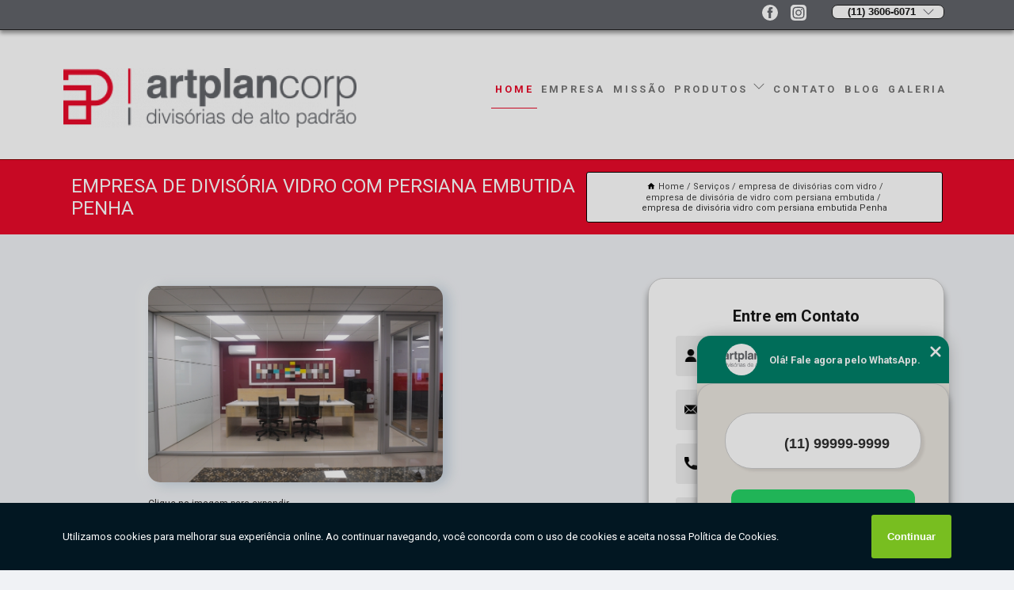

--- FILE ---
content_type: text/html; charset=utf-8
request_url: https://divisorias.artplancorp.com.br/empresa-de-divisorias-com-vidro/empresa-de-divisoria-de-vidro-com-persiana-embutida/empresa-de-divisoria-vidro-com-persiana-embutida-penha
body_size: 13763
content:
<!DOCTYPE html>
<!--[if lt IE 7]>
<html class="no-js lt-ie9 lt-ie8 lt-ie7"> <![endif]-->
<!--[if IE 7]>
<html class="no-js lt-ie9 lt-ie8"> <![endif]-->
<!--[if IE 8]>
<html class="no-js lt-ie9"> <![endif]-->
<!--[if gt IE 8]><!-->
<html class="no-js" lang="pt-br"> <!--<![endif]-->
<head>

<!-- Google Tag Manager -->
<script>(function(w,d,s,l,i){w[l]=w[l]||[];w[l].push({'gtm.start':
        new Date().getTime(),event:'gtm.js'});var f=d.getElementsByTagName(s)[0],
        j=d.createElement(s),dl=l!='dataLayer'?'&l='+l:'';j.async=true;j.src=
        'https://www.googletagmanager.com/gtm.js?id='+i+dl;f.parentNode.insertBefore(j,f);
        })(window,document,'script','dataLayer','GTM-MFP2NHD');</script>
        <!-- End Google Tag Manager -->


<link rel="preconnect" href="https://fonts.googleapis.com">
  <link rel="preconnect" href="https://fonts.gstatic.com" crossorigin>

  <link rel="preload" href="https://divisorias.artplancorp.com.br/css/theme.css" as="style">
  <link rel="preload" href="https://divisorias.artplancorp.com.br/css/main.css" as="style">
      
  <title>Empresa de Divisória Vidro com Persiana Embutida Penha - Empresa de Divisória de Vidro com Persiana Embutida        - ART-PLAN </title>
    <meta charset="utf-8">
    <link rel="shortcut icon" href="https://divisorias.artplancorp.com.br/imagens/favicon.ico">
    <base href="https://divisorias.artplancorp.com.br/">
            <meta name="google-site-verification" content="KJAL9C3pUJWizRTJP68CaPqsW3ay42IdxujRmI-JQvI"/>
                <meta name="msvalidate.01" content="C6C863CB6F6FF962CE6D2636592AF74C"/>
    
        

    
      
    
    <meta name="keywords" content="empresa de divisória de vidro com persiana embutida">
    <meta name="viewport" content="width=device-width, initial-scale=1.0">
    <meta name="geo.position"
          content=";">
    <meta name="geo.region" content="">
    <meta name="geo.placename" content="">
    <meta name="ICBM"
          content=",">
    <meta name="robots" content="index,follow">
    <meta name="rating" content="General">
    <meta name="revisit-after" content="7 days">
    <meta name="author" content="ART-PLAN">
    <meta property="og:region" content="Brasil">
    <meta property="og:title"
          content="Empresa de Divisória Vidro com Persiana Embutida Penha - Empresa de Divisória de Vidro com Persiana Embutida - ART-PLAN ">
    <meta property="og:type" content="article">
    <meta property="og:image"
          content="https://divisorias.artplancorp.com.br/imagens/logo.png">
    <meta property="og:url"
          content="https://divisorias.artplancorp.com.br/empresa-de-divisorias-com-vidro/empresa-de-divisoria-de-vidro-com-persiana-embutida/empresa-de-divisoria-vidro-com-persiana-embutida-penha">
    <meta property="og:description" content="">
    <meta property="og:site_name" content="ART-PLAN">
        <link rel="canonical" href="https://divisorias.artplancorp.com.br/empresa-de-divisorias-com-vidro/empresa-de-divisoria-de-vidro-com-persiana-embutida/empresa-de-divisoria-vidro-com-persiana-embutida-penha">
    <link rel="stylesheet" href="https://divisorias.artplancorp.com.br/css/theme.css" >
    <link rel="stylesheet" href="https://divisorias.artplancorp.com.br/css/main.css" >
    
    
    <!-- Desenvolvido por BUSCA CLIENTES - www.buscaclientes.com.br -->
</head> 

<body data-pagina="2a42a8735e243b5ff545bbdf9c88d2a7">

 <!-- Google Tag Manager (noscript) -->
 <noscript><iframe src="https://www.googletagmanager.com/ns.html?id=GTM-MFP2NHD"
        height="0" width="0" style="display:none;visibility:hidden"></iframe></noscript>
        <!-- End Google Tag Manager (noscript) -->

    <header>
          <!--  -->

  <!-- Inicio do Tell  -->
<div class="contact">

  <div class="wrapper">

    <div class="social-container">
      <ul class="social-icons">
      </ul>

    </div>

    <div class="tel">
      <div id="telefones">
        <p>(11) 3606-6071</p>
        <svg xmlns="http://www.w3.org/2000/svg" width="16" height="16" fill="currentColor" class="bi bi-chevron-down" viewBox="0 0 16 16">
        <path fill-rule="evenodd" d="M1.646 4.646a.5.5 0 0 1 .708 0L8 10.293l5.646-5.647a.5.5 0 0 1 .708.708l-6 6a.5.5 0 0 1-.708 0l-6-6a.5.5 0 0 1 0-.708z"/>
      </svg>
      </div>
      <div class="tel-dropdown">
       
        <p> (11) <span><a rel="nofollow" class="tel follow-click"
              data-origem="cabecalho-telefone-"
              title="Telefone  - ART-PLAN"
              href="tel:+551136066071">3606-6071</a>
          </span></p><p> (11) <span><a rel="nofollow" class="tel follow-click"
              data-origem="cabecalho-telefone-2"
              title="Telefone 2 - ART-PLAN"
              href="tel:+5511995627951">99562-7951</a>
          </span></p>        
      </div>

    </div>

  </div>
</div>
<!-- Fim do tel -->
<!-- -->
<nav class="navbar">
    <!--  -->  
  <div class="logo">
    <a href="https://divisorias.artplancorp.com.br/" class="pagina-logo" data-area="paginaLogo"
      title="ART-PLAN - ">
      <img  src="https://divisorias.artplancorp.com.br/imagens/logo.png" width="250" height="200"
       title="Logo - ART-PLAN"
        alt="Empresa de Divisória Vidro com Persiana Embutida Penha - Empresa de Divisória de Vidro com Persiana Embutida - ART-PLAN">
    </a>
  </div>
  <!-- -->
  
  <div class="hamburguer">
    <span></span>
    <span></span>
    <span></span>
  </div>

  <ul class="menu">
            <li><a class="btn-home" data-area="paginaHome"        href="https://divisorias.artplancorp.com.br/"
        title="Home">Home</a></li>        <li><a         href="https://divisorias.artplancorp.com.br/empresa"
        title="Empresa">Empresa</a></li>        <li><a         href="https://divisorias.artplancorp.com.br/missao"
        title="Missão">Missão</a></li>        <li class="dropdown"><a         href="https://divisorias.artplancorp.com.br/servicos"
        title="Serviços">Serviços</a>                            <ul class="sub-menu hidden">                        <li class="dropdown"><a
                                href="https://divisorias.artplancorp.com.br/divisoria-especial"
                                title="divisória especial">Divisória especial</a>
                        
                        </li>                        <li class="dropdown"><a
                                href="https://divisorias.artplancorp.com.br/divisorias-acusticas"
                                title="divisórias acústicas">Divisórias acústicas</a>
                        
                        </li>                        <li class="dropdown"><a
                                href="https://divisorias.artplancorp.com.br/divisorias-articuladas"
                                title="divisórias articuladas">Divisórias articuladas</a>
                        
                        </li>                        <li class="dropdown"><a
                                href="https://divisorias.artplancorp.com.br/divisorias-com-porta"
                                title="divisórias com porta">Divisórias com porta</a>
                        
                        </li>                        <li class="dropdown"><a
                                href="https://divisorias.artplancorp.com.br/divisorias-com-vidro"
                                title="divisórias com vidro">Divisórias com vidro</a>
                        
                        </li>                        <li class="dropdown"><a
                                href="https://divisorias.artplancorp.com.br/divisorias-corporativas"
                                title="divisórias corporativas">Divisórias corporativas</a>
                        
                        </li>                        <li class="dropdown"><a
                                href="https://divisorias.artplancorp.com.br/divisorias-de-ambiente"
                                title="divisórias de ambiente">Divisórias de ambiente</a>
                        
                        </li>                        <li class="dropdown"><a
                                href="https://divisorias.artplancorp.com.br/divisorias-de-escritorio"
                                title="divisórias de escritório">Divisórias de escritório</a>
                        
                        </li>                        <li class="dropdown"><a
                                href="https://divisorias.artplancorp.com.br/divisorias-de-madeira"
                                title="divisórias de madeira">Divisórias de madeira</a>
                        
                        </li>                        <li class="dropdown"><a
                                href="https://divisorias.artplancorp.com.br/divisorias-de-vidro"
                                title="divisórias de vidro">Divisórias de vidro</a>
                        
                        </li>                        <li class="dropdown"><a
                                href="https://divisorias.artplancorp.com.br/divisorias-em-mdf"
                                title="divisórias em mdf">Divisórias em mdf</a>
                        
                        </li>                        <li class="dropdown"><a
                                href="https://divisorias.artplancorp.com.br/divisorias-em-vidro"
                                title="divisórias em vidro">Divisórias em vidro</a>
                        
                        </li>                        <li class="dropdown"><a
                                href="https://divisorias.artplancorp.com.br/divisorias-junta-seca"
                                title="divisórias junta seca">Divisórias junta seca</a>
                        
                        </li>                        <li class="dropdown"><a
                                href="https://divisorias.artplancorp.com.br/divisorias-para-ambientes"
                                title="divisórias para ambientes">Divisórias para ambientes</a>
                        
                        </li>                        <li class="dropdown"><a
                                href="https://divisorias.artplancorp.com.br/empresa-de-divisorias-acusticas"
                                title="empresa de divisórias acústicas">Empresa de divisórias acústicas</a>
                        
                        </li>                        <li class="dropdown"><a
                                href="https://divisorias.artplancorp.com.br/empresa-de-divisorias-com-vidro"
                                title="empresa de divisórias com vidro">Empresa de divisórias com vidro</a>
                        
                        </li>                        <li class="dropdown"><a
                                href="https://divisorias.artplancorp.com.br/empresa-de-divisorias-de-ambiente"
                                title="empresa de divisórias de ambiente">Empresa de divisórias de ambiente</a>
                        
                        </li>                        <li class="dropdown"><a
                                href="https://divisorias.artplancorp.com.br/empresa-de-divisorias-de-vidro"
                                title="empresa de divisórias de vidro">Empresa de divisórias de vidro</a>
                        
                        </li>                        <li class="dropdown"><a
                                href="https://divisorias.artplancorp.com.br/fabrica-de-divisoria"
                                title="fábrica de divisória">Fábrica de divisória</a>
                        
                        </li>                        <li class="dropdown"><a
                                href="https://divisorias.artplancorp.com.br/industria-de-divisorias-de-escritorio"
                                title="indústria de divisórias de escritório">Indústria de divisórias de escritório</a>
                        
                        </li>                        <li class="dropdown"><a
                                href="https://divisorias.artplancorp.com.br/paredes-divisorias"
                                title="paredes divisórias">Paredes divisórias</a>
                        
                        </li></ul>
            </li>        <li><a         href="https://divisorias.artplancorp.com.br/contato"
        title="Contato">Contato</a></li>
  </ul>

</nav>
    </header>

    <main>
    <div class="wrapper" id="wrapper-category">
    <h1 class="title-wrapper">Empresa de Divisória Vidro com Persiana Embutida Penha</h1>
        <div class="container">

<div id="breadcrumb">
		<ol itemscope itemtype="http://schema.org/BreadcrumbList">
								<li><img width="10" height="10" alt="svgImg" src="[data-uri]" style="
					    margin: 1px 4px 0;
					"/>
					<li itemprop="itemListElement" itemscope
						itemtype="http://schema.org/ListItem">
						<a itemprop="item" href="https://divisorias.artplancorp.com.br/">
							<span itemprop="name">Home</span></a>
						<meta itemprop="position" content="1"/>
					</li>
											<li itemprop="itemListElement" itemscope itemtype="http://schema.org/ListItem">
							<a itemprop="item"
							   href="https://divisorias.artplancorp.com.br/servicos">
								<span itemprop="name">Serviços</span></a>
							<meta itemprop="position" content="2"/>
						</li>
												<li itemprop="itemListElement" itemscope itemtype="http://schema.org/ListItem">
							<a itemprop="item"
							   href="https://divisorias.artplancorp.com.br/empresa-de-divisorias-com-vidro">
								<span itemprop="name">empresa de divisórias com vidro</span></a>
							<meta itemprop="position" content="3"/>
						</li>
												<li itemprop="itemListElement" itemscope itemtype="http://schema.org/ListItem">
							<a itemprop="item"
							   href="https://divisorias.artplancorp.com.br/empresa-de-divisoria-de-vidro-com-persiana-embutida">
								<span itemprop="name">empresa de divisória de vidro com persiana embutida</span></a>
							<meta itemprop="position" content="4"/>
						</li>
												<li><span>empresa de divisória vidro com persiana embutida Penha</span></li>
								</ol>
</div>

</div>

    </div>
        <div class="wrapper text">
            <article class="readMore">
           		<img class="imagem-pagina" src="https://divisorias.artplancorp.com.br/imagens/empresa-de-divisoria-vidro-com-persiana-embutida.jpg"
                    onclick="openmodal();"
                    id="imagem-"
                    alt="Empresa de Divisória Vidro com Persiana Embutida Penha - Empresa de Divisória de Vidro com Persiana Embutida"
                    title="Empresa de Divisória Vidro com Persiana Embutida Penha - Empresa de Divisória de Vidro com Persiana Embutida"
                    width="380" height="380"
                    >
                    <span style="
                        font-size: 12px;

                    ">Clique na imagem para expandir
                    </span>
                <p>Se você está em busca de empresa de divisória vidro com persiana embutida Penha, acredite que escritórios de arquitetura e engenharia, construtoras, indústrias farmacêuticas e escritórios de advocacia sempre busca por transparência como um dos elementos principais. É importante saber também que é divisórias de vidro laminado ou temperado, de 6mm, 8mm ou 10mm, duplo com persianans embutidas, com único encaixilhado ou com junta seca. Confira outras soluções oferecidas quando o assunto é arquitetura de interiores.</p>                Interessado em empresa de divisória vidro com persiana embutida Penha? <h2>Divisórias de escritório</h2><p>Com o objetivo de deixar mais agradável o escritório, as <strong>divisórias de escritório</strong> são ótimas opções, saiba que as <strong>divisórias de ambientes</strong> podem ser usadas em vários locais do escritório, separando os departamentos. Tenha claro que serve para compartimentação e racionalização dos espaços, modificando o ambiente, pois dividem o espaço de acordo com as necessidades do momento. Solicite um orçamento rápido para consultar o preço da divisórias de escritório.</p><img src="http://divisorias.artplancorp.com.br/imagens/thumb/divisoria-escritorio.jpg" alt=">Divisórias de escritório" title=">Divisórias de escritório" itemprop="image"><p>Encontre a solução que você precisa aqui na Art Plan. São diversas opções disponibilizadas, como Divisórias de Ambiente, Divisórias Em Mdf, Divisórias em Osasco, Divisórias de Escritório, Divisória de Ambiente Madeira, divisórias especiais, Divisórias de Vidro e Divisória de Ambiente Mdf. Para tal sucesso, a empresa investiu em profissionais competentes e em equipamentos inovadores.</p> Oferecemos também a opção de Divisória de Madeira com Porta de Correr, Divisórias de Madeira e Divisória com Porta de Correr. Assim, não deixe de entrar em contato para saber mais. Teremos o prazer de atender você ou seu empreendimento!            </article>



            <div class="collum-subject" style="max-width : 600px; margin-top: 20px;">
                <div class="formCotacao">
    <form action="https://divisorias.artplancorp.com.br/enviar-cotacao" id="formulario-cotacao" method="post">
        <div class="header">
            <h3>Entre em Contato</h3>
        </div>
        <input type="hidden" name="acao" value="cotacao">
        <input type="hidden" name="produto_nome" value="">
        <input class="url-atual" type="hidden" name="produto_url" value="">
        <input class="url-atual" type="hidden" name="produto_ref" value="">
        <input type="hidden" name="imagem" value="" />
        <input type="hidden" name="site" value="https://divisorias.artplancorp.com.br/" />
        <input type="hidden" name="email" value="comercial@artplancorp.com.br" />
                <input type="hidden" name="projeto" value="4942" />

        <div class="item-form" id="campos-formulario">
            
        <img  alt="user" width="16" height="16" src="https://divisorias.artplancorp.com.br/imagens/user.png" class= "icon-form">

            <input  type="text" name="nome" placeholder="Nome" required>
    
            <p class="error-message" id="erro_nome"></p>
            <img alt="mail" width="16" height="16" src="https://divisorias.artplancorp.com.br/imagens/email.png" class= "icon-form">

            <input  type="email" name="email_contato"
                placeholder="Email" required>
            <p class="error-message" id="erro_email_contato"></p>
            <img alt="tel" width="16" height="16" src="https://divisorias.artplancorp.com.br/imagens/call.png" class= "icon-form">

            <input  type="text" name="telefone"
                class="telefone" placeholder="Telefone" required>
            
            <p class="error-message" id="erro_telefone"></p>

            <p class="error-message" id="erro_palavra"></p>
        </div>

        <div class="item-form" id="mensagem-formulario">
        <img  alt="message" width="16" height="16" src="https://divisorias.artplancorp.com.br/imagens/comment.png" class= "icon-form">

            <textarea  name="mensagem"
                placeholder="Sua mensagem"></textarea>
            <p class="error-message" id="erro_mensagem"></p>
           
        </div>
        <div class="clear"></div>

        <div class="cta-formulario">
            <div class="seguranca-cta-formulario">
                <div class="item-cta">
                                        <div class="g-recaptcha" data-sitekey="6Ld4bQoaAAAAAAR3Wka_DnSSniTXS_6_YjdBKBjG">
                    </div>
                                    </div>
                <div class="item-cta">
                <button type="button" id="btn-enviar-cotacao" class="btn-verde">Enviar</button>

                    <img  loading="lazy" src="imagens/ajax-loader.gif"  class="image-loading" id="loader-ajax" alt="Aguarde..."
                        title="Aguarde..." style="display:none">
                </div>
            </div>
        </div>

        

    </form>
    </div>
    

    
            </div>



        </div>

        <div class="categorias">
                    </div>

        <div class="categorias">
        
<h3 style="text-align: center">Pesquisas relacionadas</h3>

        <div id="owl-thumbs" class="owl-carousel owl-theme">
                <div class="item img-big">
            <figure>

            <a href="https://divisorias.artplancorp.com.br/empresa-de-divisorias-com-vidro/empresa-de-divisoria-de-vidro-com-persiana-embutida/empresa-de-divisoria-em-vidro-jateado-precos-jardim-guedala" class="galeria-thumb"
               title="empresa de divisória em vidro jateado preços Jardim Guedala">
                <img loading="lazy" src="https://divisorias.artplancorp.com.br/imagens/thumb/empresa-de-divisoria-em-vidro-jateado-precos.jpg" alt="empresa de divisória em vidro jateado preços Jardim Guedala"
                     title="empresa de divisória em vidro jateado preços Jardim Guedala" width="160" height="160"></a>

                     <figcaption> <h4>
                <a href="https://divisorias.artplancorp.com.br/empresa-de-divisorias-com-vidro/empresa-de-divisoria-de-vidro-com-persiana-embutida/empresa-de-divisoria-em-vidro-jateado-precos-jardim-guedala" class="lightbox titulo-galeria"
                   title="empresa de divisória em vidro jateado preços Jardim Guedala">empresa de divisória em vidro jateado preços Jardim Guedala</a></h4>
                   </a></figcaption>
            
            </figure>
            
        </div>
    
                <div class="item img-big">
            <figure>

            <a href="https://divisorias.artplancorp.com.br/empresa-de-divisorias-com-vidro/empresa-de-divisoria-de-vidro-com-persiana-embutida/empresa-de-divisoria-de-vidro-com-pelicula-jateada-sao-domingos" class="galeria-thumb"
               title="empresa de divisória de vidro com película jateada São Domingos">
                <img loading="lazy" src="https://divisorias.artplancorp.com.br/imagens/thumb/empresa-de-divisoria-de-vidro-com-pelicula-jateada.jpg" alt="empresa de divisória de vidro com película jateada São Domingos"
                     title="empresa de divisória de vidro com película jateada São Domingos" width="160" height="160"></a>

                     <figcaption> <h4>
                <a href="https://divisorias.artplancorp.com.br/empresa-de-divisorias-com-vidro/empresa-de-divisoria-de-vidro-com-persiana-embutida/empresa-de-divisoria-de-vidro-com-pelicula-jateada-sao-domingos" class="lightbox titulo-galeria"
                   title="empresa de divisória de vidro com película jateada São Domingos">empresa de divisória de vidro com película jateada São Domingos</a></h4>
                   </a></figcaption>
            
            </figure>
            
        </div>
    
                <div class="item img-big">
            <figure>

            <a href="https://divisorias.artplancorp.com.br/empresa-de-divisorias-com-vidro/empresa-de-divisoria-de-vidro-com-persiana-embutida/empresa-de-divisoria-de-vidro-com-persiana-embutida-precos-jardim-europa" class="galeria-thumb"
               title="empresa de divisória de vidro com persiana embutida preços Jardim Europa">
                <img loading="lazy" src="https://divisorias.artplancorp.com.br/imagens/thumb/empresa-de-divisoria-de-vidro-com-persiana-embutida-precos.jpg" alt="empresa de divisória de vidro com persiana embutida preços Jardim Europa"
                     title="empresa de divisória de vidro com persiana embutida preços Jardim Europa" width="160" height="160"></a>

                     <figcaption> <h4>
                <a href="https://divisorias.artplancorp.com.br/empresa-de-divisorias-com-vidro/empresa-de-divisoria-de-vidro-com-persiana-embutida/empresa-de-divisoria-de-vidro-com-persiana-embutida-precos-jardim-europa" class="lightbox titulo-galeria"
                   title="empresa de divisória de vidro com persiana embutida preços Jardim Europa">empresa de divisória de vidro com persiana embutida preços Jardim Europa</a></h4>
                   </a></figcaption>
            
            </figure>
            
        </div>
    
                <div class="item img-big">
            <figure>

            <a href="https://divisorias.artplancorp.com.br/empresa-de-divisorias-com-vidro/empresa-de-divisoria-de-vidro-com-persiana-embutida/empresa-de-divisoria-de-vidro-com-persiana-embutida-santa-isabel" class="galeria-thumb"
               title="empresa de divisória de vidro com persiana embutida Santa Isabel">
                <img loading="lazy" src="https://divisorias.artplancorp.com.br/imagens/thumb/empresa-de-divisoria-de-vidro-com-persiana-embutida.jpg" alt="empresa de divisória de vidro com persiana embutida Santa Isabel"
                     title="empresa de divisória de vidro com persiana embutida Santa Isabel" width="160" height="160"></a>

                     <figcaption> <h4>
                <a href="https://divisorias.artplancorp.com.br/empresa-de-divisorias-com-vidro/empresa-de-divisoria-de-vidro-com-persiana-embutida/empresa-de-divisoria-de-vidro-com-persiana-embutida-santa-isabel" class="lightbox titulo-galeria"
                   title="empresa de divisória de vidro com persiana embutida Santa Isabel">empresa de divisória de vidro com persiana embutida Santa Isabel</a></h4>
                   </a></figcaption>
            
            </figure>
            
        </div>
    
                <div class="item img-big">
            <figure>

            <a href="https://divisorias.artplancorp.com.br/empresa-de-divisorias-com-vidro/empresa-de-divisoria-de-vidro-com-persiana-embutida/orcamento-de-empresa-de-divisoria-em-vidro-jateado-alphaville" class="galeria-thumb"
               title="orçamento de empresa de divisória em vidro jateado Alphaville">
                <img loading="lazy" src="https://divisorias.artplancorp.com.br/imagens/thumb/orcamento-de-empresa-de-divisoria-em-vidro-jateado.jpg" alt="orçamento de empresa de divisória em vidro jateado Alphaville"
                     title="orçamento de empresa de divisória em vidro jateado Alphaville" width="160" height="160"></a>

                     <figcaption> <h4>
                <a href="https://divisorias.artplancorp.com.br/empresa-de-divisorias-com-vidro/empresa-de-divisoria-de-vidro-com-persiana-embutida/orcamento-de-empresa-de-divisoria-em-vidro-jateado-alphaville" class="lightbox titulo-galeria"
                   title="orçamento de empresa de divisória em vidro jateado Alphaville">orçamento de empresa de divisória em vidro jateado Alphaville</a></h4>
                   </a></figcaption>
            
            </figure>
            
        </div>
    
                <div class="item img-big">
            <figure>

            <a href="https://divisorias.artplancorp.com.br/empresa-de-divisorias-com-vidro/empresa-de-divisoria-de-vidro-com-persiana-embutida/orcamento-de-empresa-de-divisoria-vidro-com-persiana-embutida-regiao-central" class="galeria-thumb"
               title="orçamento de empresa de divisória vidro com persiana embutida Região Central">
                <img loading="lazy" src="https://divisorias.artplancorp.com.br/imagens/thumb/orcamento-de-empresa-de-divisoria-vidro-com-persiana-embutida.jpg" alt="orçamento de empresa de divisória vidro com persiana embutida Região Central"
                     title="orçamento de empresa de divisória vidro com persiana embutida Região Central" width="160" height="160"></a>

                     <figcaption> <h4>
                <a href="https://divisorias.artplancorp.com.br/empresa-de-divisorias-com-vidro/empresa-de-divisoria-de-vidro-com-persiana-embutida/orcamento-de-empresa-de-divisoria-vidro-com-persiana-embutida-regiao-central" class="lightbox titulo-galeria"
                   title="orçamento de empresa de divisória vidro com persiana embutida Região Central">orçamento de empresa de divisória vidro com persiana embutida Região Central</a></h4>
                   </a></figcaption>
            
            </figure>
            
        </div>
    
                <div class="item img-big">
            <figure>

            <a href="https://divisorias.artplancorp.com.br/empresa-de-divisorias-com-vidro/empresa-de-divisoria-de-vidro-com-persiana-embutida/orcamento-de-empresa-de-divisoria-de-vidro-listrado-raposo-tavares" class="galeria-thumb"
               title="orçamento de empresa de divisória de vidro listrado Raposo Tavares">
                <img loading="lazy" src="https://divisorias.artplancorp.com.br/imagens/thumb/orcamento-de-empresa-de-divisoria-de-vidro-listrado.jpg" alt="orçamento de empresa de divisória de vidro listrado Raposo Tavares"
                     title="orçamento de empresa de divisória de vidro listrado Raposo Tavares" width="160" height="160"></a>

                     <figcaption> <h4>
                <a href="https://divisorias.artplancorp.com.br/empresa-de-divisorias-com-vidro/empresa-de-divisoria-de-vidro-com-persiana-embutida/orcamento-de-empresa-de-divisoria-de-vidro-listrado-raposo-tavares" class="lightbox titulo-galeria"
                   title="orçamento de empresa de divisória de vidro listrado Raposo Tavares">orçamento de empresa de divisória de vidro listrado Raposo Tavares</a></h4>
                   </a></figcaption>
            
            </figure>
            
        </div>
    
                <div class="item img-big">
            <figure>

            <a href="https://divisorias.artplancorp.com.br/empresa-de-divisorias-com-vidro/empresa-de-divisoria-de-vidro-com-persiana-embutida/empresa-de-divisoria-vidro-duplo-com-persiana-embutida-rio-grande-da-serra" class="galeria-thumb"
               title="empresa de divisória vidro duplo com persiana embutida Rio Grande da Serra">
                <img loading="lazy" src="https://divisorias.artplancorp.com.br/imagens/thumb/empresa-de-divisoria-vidro-duplo-com-persiana-embutida.jpg" alt="empresa de divisória vidro duplo com persiana embutida Rio Grande da Serra"
                     title="empresa de divisória vidro duplo com persiana embutida Rio Grande da Serra" width="160" height="160"></a>

                     <figcaption> <h4>
                <a href="https://divisorias.artplancorp.com.br/empresa-de-divisorias-com-vidro/empresa-de-divisoria-de-vidro-com-persiana-embutida/empresa-de-divisoria-vidro-duplo-com-persiana-embutida-rio-grande-da-serra" class="lightbox titulo-galeria"
                   title="empresa de divisória vidro duplo com persiana embutida Rio Grande da Serra">empresa de divisória vidro duplo com persiana embutida Rio Grande da Serra</a></h4>
                   </a></figcaption>
            
            </figure>
            
        </div>
    
                <div class="item img-big">
            <figure>

            <a href="https://divisorias.artplancorp.com.br/empresa-de-divisorias-com-vidro/empresa-de-divisoria-de-vidro-com-persiana-embutida/empresa-de-divisoria-vidro-jateado-precos-sao-domingos" class="galeria-thumb"
               title="empresa de divisória vidro jateado preços São Domingos">
                <img loading="lazy" src="https://divisorias.artplancorp.com.br/imagens/thumb/empresa-de-divisoria-vidro-jateado-precos.jpg" alt="empresa de divisória vidro jateado preços São Domingos"
                     title="empresa de divisória vidro jateado preços São Domingos" width="160" height="160"></a>

                     <figcaption> <h4>
                <a href="https://divisorias.artplancorp.com.br/empresa-de-divisorias-com-vidro/empresa-de-divisoria-de-vidro-com-persiana-embutida/empresa-de-divisoria-vidro-jateado-precos-sao-domingos" class="lightbox titulo-galeria"
                   title="empresa de divisória vidro jateado preços São Domingos">empresa de divisória vidro jateado preços São Domingos</a></h4>
                   </a></figcaption>
            
            </figure>
            
        </div>
    
                <div class="item img-big">
            <figure>

            <a href="https://divisorias.artplancorp.com.br/empresa-de-divisorias-com-vidro/empresa-de-divisoria-de-vidro-com-persiana-embutida/empresa-de-divisoria-de-vidro-com-pelicula-jateada-jardim-sao-luiz" class="galeria-thumb"
               title="empresa de divisória de vidro com película jateada Jardim São Luiz">
                <img loading="lazy" src="https://divisorias.artplancorp.com.br/imagens/thumb/empresa-de-divisoria-de-vidro-com-pelicula-jateada.jpg" alt="empresa de divisória de vidro com película jateada Jardim São Luiz"
                     title="empresa de divisória de vidro com película jateada Jardim São Luiz" width="160" height="160"></a>

                     <figcaption> <h4>
                <a href="https://divisorias.artplancorp.com.br/empresa-de-divisorias-com-vidro/empresa-de-divisoria-de-vidro-com-persiana-embutida/empresa-de-divisoria-de-vidro-com-pelicula-jateada-jardim-sao-luiz" class="lightbox titulo-galeria"
                   title="empresa de divisória de vidro com película jateada Jardim São Luiz">empresa de divisória de vidro com película jateada Jardim São Luiz</a></h4>
                   </a></figcaption>
            
            </figure>
            
        </div>
    
            </div>

        </div>
        <div class="copyright">O conteúdo do texto
            "<strong>Empresa de Divisória Vidro com Persiana Embutida Penha</strong>" é de direito reservado. Sua
            reprodução, parcial ou total, mesmo citando nossos links, é proibida sem a autorização do autor.
            Crime de violação de direito autoral &ndash; artigo 184 do Código Penal &ndash; <a
                title="Lei de direitos autorais" target="_blank"
                href="http://www.planalto.gov.br/Ccivil_03/Leis/L9610.htm" rel="noreferrer">Lei 9610/98 - Lei
                de direitos autorais</a>.
        </div>

    </main>
    </div><!-- .wrapper -->

    <div id="modal_img" hidden>
            <div class="ogranize_modal">
                <span onclick="closedmodal();"> X </span>
                <img class="showimg" src="https://divisorias.artplancorp.com.br/imagens/empresa-de-divisoria-vidro-com-persiana-embutida.jpg"
                alt="Empresa de Divisória Vidro com Persiana Embutida Penha - Empresa de Divisória de Vidro com Persiana Embutida"
                    title="Empresa de Divisória Vidro com Persiana Embutida Penha - Empresa de Divisória de Vidro com Persiana Embutida">
            </div>
    </div>

    <footer>
    <aside class="categorias-footer">
        <h2>
            <a href="https://divisorias.artplancorp.com.br/servicos"
                title="Serviços - ART-PLAN ">Serviços</a>
        </h2>
        <nav>
            <ul class="cssmenu" id="accordian">
                                <li class="dropdown">
                    <a class="dropdown-toggle" href="https://divisorias.artplancorp.com.br/divisoria-especial"
                        title="Divisória Especial">Divisória Especial</a>
                    <ul class="sub-menu subcategoria-menu">
                                                <li>
                            <a href="https://divisorias.artplancorp.com.br/divisorias-acusticas-especiais"
                                title="Divisórias Acústicas Especiais">Divisórias Acústicas Especiais</a>
                        </li>

                                                <li>
                            <a href="https://divisorias.artplancorp.com.br/divisorias-com-porta-especiais"
                                title="Divisórias com Porta Especiais">Divisórias com Porta Especiais</a>
                        </li>

                                                <li>
                            <a href="https://divisorias.artplancorp.com.br/divisorias-corporativas-especiais"
                                title="Divisórias Corporativas Especiais">Divisórias Corporativas Especiais</a>
                        </li>

                                                <li>
                            <a href="https://divisorias.artplancorp.com.br/divisorias-de-ambiente-especiais"
                                title="Divisórias de Ambiente Especiais">Divisórias de Ambiente Especiais</a>
                        </li>

                                                <li>
                            <a href="https://divisorias.artplancorp.com.br/divisorias-de-vidro-especiais"
                                title="Divisórias de Vidro Especiais">Divisórias de Vidro Especiais</a>
                        </li>

                                                <li>
                            <a href="https://divisorias.artplancorp.com.br/divisorias-escritorio-especiais"
                                title="Divisórias Escritório Especiais">Divisórias Escritório Especiais</a>
                        </li>

                                                <li>
                            <a href="https://divisorias.artplancorp.com.br/divisorias-especiais"
                                title="Divisórias Especiais">Divisórias Especiais</a>
                        </li>

                                                <li>
                            <a href="https://divisorias.artplancorp.com.br/divisorias-especiais-acusticas"
                                title="Divisórias Especiais Acústicas">Divisórias Especiais Acústicas</a>
                        </li>

                                                <li>
                            <a href="https://divisorias.artplancorp.com.br/divisorias-especiais-com-porta"
                                title="Divisórias Especiais com Porta">Divisórias Especiais com Porta</a>
                        </li>

                                                <li>
                            <a href="https://divisorias.artplancorp.com.br/divisorias-especiais-corporativas"
                                title="Divisórias Especiais Corporativas">Divisórias Especiais Corporativas</a>
                        </li>

                                                <li>
                            <a href="https://divisorias.artplancorp.com.br/divisorias-especiais-de-vidro"
                                title="Divisórias Especiais de Vidro">Divisórias Especiais de Vidro</a>
                        </li>

                                                <li>
                            <a href="https://divisorias.artplancorp.com.br/divisorias-para-escritorio-especiais"
                                title="Divisórias para Escritório Especiais">Divisórias para Escritório Especiais</a>
                        </li>

                                            </ul>
                </li>
                                <li class="dropdown">
                    <a class="dropdown-toggle" href="https://divisorias.artplancorp.com.br/divisorias-acusticas"
                        title="Divisórias Acústicas">Divisórias Acústicas</a>
                    <ul class="sub-menu subcategoria-menu">
                                                <li>
                            <a href="https://divisorias.artplancorp.com.br/divisoria-acustica"
                                title="Divisória Acústica">Divisória Acústica</a>
                        </li>

                                                <li>
                            <a href="https://divisorias.artplancorp.com.br/divisoria-acustica-articulada"
                                title="Divisória Acústica Articulada">Divisória Acústica Articulada</a>
                        </li>

                                                <li>
                            <a href="https://divisorias.artplancorp.com.br/divisoria-acustica-de-vidro"
                                title="Divisória Acústica de Vidro">Divisória Acústica de Vidro</a>
                        </li>

                                                <li>
                            <a href="https://divisorias.artplancorp.com.br/divisoria-acustica-escritorio"
                                title="Divisória Acústica Escritório">Divisória Acústica Escritório</a>
                        </li>

                                                <li>
                            <a href="https://divisorias.artplancorp.com.br/divisoria-acustica-movel"
                                title="Divisória Acústica Móvel">Divisória Acústica Móvel</a>
                        </li>

                                                <li>
                            <a href="https://divisorias.artplancorp.com.br/divisoria-acustica-para-escritorio"
                                title="Divisória Acústica para Escritório">Divisória Acústica para Escritório</a>
                        </li>

                                                <li>
                            <a href="https://divisorias.artplancorp.com.br/divisoria-acustica-parede"
                                title="Divisória Acústica Parede">Divisória Acústica Parede</a>
                        </li>

                                                <li>
                            <a href="https://divisorias.artplancorp.com.br/divisoria-acustica-removivel"
                                title="Divisória Acústica Removível">Divisória Acústica Removível</a>
                        </li>

                                                <li>
                            <a href="https://divisorias.artplancorp.com.br/divisoria-acustica-retratil"
                                title="Divisória Acústica Retrátil">Divisória Acústica Retrátil</a>
                        </li>

                                                <li>
                            <a href="https://divisorias.artplancorp.com.br/divisoria-acustica-vidro"
                                title="Divisória Acústica Vidro">Divisória Acústica Vidro</a>
                        </li>

                                                <li>
                            <a href="https://divisorias.artplancorp.com.br/divisoria-retratil-acustica"
                                title="Divisória Retrátil Acústica">Divisória Retrátil Acústica</a>
                        </li>

                                            </ul>
                </li>
                                <li class="dropdown">
                    <a class="dropdown-toggle" href="https://divisorias.artplancorp.com.br/divisorias-articuladas"
                        title="Divisórias Articuladas">Divisórias Articuladas</a>
                    <ul class="sub-menu subcategoria-menu">
                                                <li>
                            <a href="https://divisorias.artplancorp.com.br/divisoria-articulada"
                                title="Divisória Articulada">Divisória Articulada</a>
                        </li>

                                                <li>
                            <a href="https://divisorias.artplancorp.com.br/divisoria-articulada-acustica"
                                title="Divisória Articulada Acústica">Divisória Articulada Acústica</a>
                        </li>

                                                <li>
                            <a href="https://divisorias.artplancorp.com.br/divisoria-articulada-retratil"
                                title="Divisória Articulada Retrátil">Divisória Articulada Retrátil</a>
                        </li>

                                                <li>
                            <a href="https://divisorias.artplancorp.com.br/divisoria-de-ambiente-articulada"
                                title="Divisória de Ambiente Articulada">Divisória de Ambiente Articulada</a>
                        </li>

                                                <li>
                            <a href="https://divisorias.artplancorp.com.br/divisoria-retratil-articulada"
                                title="Divisória Retrátil Articulada">Divisória Retrátil Articulada</a>
                        </li>

                                                <li>
                            <a href="https://divisorias.artplancorp.com.br/divisorias-acusticas-articuladas"
                                title="Divisórias Acústicas Articuladas">Divisórias Acústicas Articuladas</a>
                        </li>

                                                <li>
                            <a href="https://divisorias.artplancorp.com.br/divisorias-articuladas-acusticas"
                                title="Divisórias Articuladas Acústicas">Divisórias Articuladas Acústicas</a>
                        </li>

                                                <li>
                            <a href="https://divisorias.artplancorp.com.br/divisorias-articuladas-retrateis"
                                title="Divisórias Articuladas Retráteis">Divisórias Articuladas Retráteis</a>
                        </li>

                                                <li>
                            <a href="https://divisorias.artplancorp.com.br/divisorias-moveis-articuladas"
                                title="Divisórias Móveis Articuladas">Divisórias Móveis Articuladas</a>
                        </li>

                                                <li>
                            <a href="https://divisorias.artplancorp.com.br/divisorias-retrateis-acusticas"
                                title="Divisórias Retráteis Acústicas">Divisórias Retráteis Acústicas</a>
                        </li>

                                            </ul>
                </li>
                                <li class="dropdown">
                    <a class="dropdown-toggle" href="https://divisorias.artplancorp.com.br/divisorias-com-porta"
                        title="Divisórias com Porta">Divisórias com Porta</a>
                    <ul class="sub-menu subcategoria-menu">
                                                <li>
                            <a href="https://divisorias.artplancorp.com.br/divisoria-com-madeira-porta-de-correr"
                                title="Divisória com Madeira Porta de Correr">Divisória com Madeira Porta de Correr</a>
                        </li>

                                                <li>
                            <a href="https://divisorias.artplancorp.com.br/divisoria-com-porta"
                                title="Divisória com Porta">Divisória com Porta</a>
                        </li>

                                                <li>
                            <a href="https://divisorias.artplancorp.com.br/divisoria-com-porta-de-correr"
                                title="Divisória com Porta de Correr">Divisória com Porta de Correr</a>
                        </li>

                                                <li>
                            <a href="https://divisorias.artplancorp.com.br/divisoria-de-ambiente-com-porta-de-correr"
                                title="Divisória de Ambiente com Porta de Correr">Divisória de Ambiente com Porta de Correr</a>
                        </li>

                                                <li>
                            <a href="https://divisorias.artplancorp.com.br/divisoria-de-madeira-com-porta-de-correr"
                                title="Divisória de Madeira com Porta de Correr">Divisória de Madeira com Porta de Correr</a>
                        </li>

                                                <li>
                            <a href="https://divisorias.artplancorp.com.br/divisoria-de-mdf-com-porta-de-correr"
                                title="Divisória de Mdf com Porta de Correr">Divisória de Mdf com Porta de Correr</a>
                        </li>

                                                <li>
                            <a href="https://divisorias.artplancorp.com.br/divisoria-em-mdf-com-porta"
                                title="Divisória em Mdf com Porta">Divisória em Mdf com Porta</a>
                        </li>

                                                <li>
                            <a href="https://divisorias.artplancorp.com.br/divisoria-mdf-com-porta"
                                title="Divisória Mdf com Porta">Divisória Mdf com Porta</a>
                        </li>

                                                <li>
                            <a href="https://divisorias.artplancorp.com.br/divisoria-para-ambiente-com-porta-de-correr"
                                title="Divisória para Ambiente com Porta de Correr">Divisória para Ambiente com Porta de Correr</a>
                        </li>

                                                <li>
                            <a href="https://divisorias.artplancorp.com.br/divisoria-porta-de-correr"
                                title="Divisória Porta de Correr">Divisória Porta de Correr</a>
                        </li>

                                            </ul>
                </li>
                                <li class="dropdown">
                    <a class="dropdown-toggle" href="https://divisorias.artplancorp.com.br/divisorias-com-vidro"
                        title="Divisórias com Vidro">Divisórias com Vidro</a>
                    <ul class="sub-menu subcategoria-menu">
                                                <li>
                            <a href="https://divisorias.artplancorp.com.br/divisoria-com-vidro-jateado"
                                title="Divisória com Vidro Jateado">Divisória com Vidro Jateado</a>
                        </li>

                                                <li>
                            <a href="https://divisorias.artplancorp.com.br/divisoria-de-vidro-com-pelicula"
                                title="Divisória de Vidro com Película">Divisória de Vidro com Película</a>
                        </li>

                                                <li>
                            <a href="https://divisorias.artplancorp.com.br/divisoria-de-vidro-com-pelicula-jateada"
                                title="Divisória de Vidro com Película Jateada">Divisória de Vidro com Película Jateada</a>
                        </li>

                                                <li>
                            <a href="https://divisorias.artplancorp.com.br/divisoria-de-vidro-com-persiana"
                                title="Divisória de Vidro com Persiana">Divisória de Vidro com Persiana</a>
                        </li>

                                                <li>
                            <a href="https://divisorias.artplancorp.com.br/divisoria-de-vidro-com-persiana-embutida"
                                title="Divisória de Vidro com Persiana Embutida">Divisória de Vidro com Persiana Embutida</a>
                        </li>

                                                <li>
                            <a href="https://divisorias.artplancorp.com.br/divisoria-de-vidro-listrado"
                                title="Divisória de Vidro Listrado">Divisória de Vidro Listrado</a>
                        </li>

                                                <li>
                            <a href="https://divisorias.artplancorp.com.br/divisoria-em-vidro-jateado"
                                title="Divisória em Vidro Jateado">Divisória em Vidro Jateado</a>
                        </li>

                                                <li>
                            <a href="https://divisorias.artplancorp.com.br/divisoria-vidro-com-persiana-embutida"
                                title="Divisória Vidro com Persiana Embutida">Divisória Vidro com Persiana Embutida</a>
                        </li>

                                                <li>
                            <a href="https://divisorias.artplancorp.com.br/divisoria-vidro-duplo-com-persiana-embutida"
                                title="Divisória Vidro Duplo com Persiana Embutida">Divisória Vidro Duplo com Persiana Embutida</a>
                        </li>

                                                <li>
                            <a href="https://divisorias.artplancorp.com.br/divisoria-vidro-jateado"
                                title="Divisória Vidro Jateado">Divisória Vidro Jateado</a>
                        </li>

                                            </ul>
                </li>
                                <li class="dropdown">
                    <a class="dropdown-toggle" href="https://divisorias.artplancorp.com.br/divisorias-corporativas"
                        title="Divisórias Corporativas">Divisórias Corporativas</a>
                    <ul class="sub-menu subcategoria-menu">
                                                <li>
                            <a href="https://divisorias.artplancorp.com.br/divisoria-ambiente-corporativo"
                                title="Divisória Ambiente Corporativo">Divisória Ambiente Corporativo</a>
                        </li>

                                                <li>
                            <a href="https://divisorias.artplancorp.com.br/divisoria-corporativa"
                                title="Divisória Corporativa">Divisória Corporativa</a>
                        </li>

                                                <li>
                            <a href="https://divisorias.artplancorp.com.br/divisoria-corporativa-acustica"
                                title="Divisória Corporativa Acústica">Divisória Corporativa Acústica</a>
                        </li>

                                                <li>
                            <a href="https://divisorias.artplancorp.com.br/divisoria-corporativa-de-alto-padrao"
                                title="Divisória Corporativa de Alto Padrão">Divisória Corporativa de Alto Padrão</a>
                        </li>

                                                <li>
                            <a href="https://divisorias.artplancorp.com.br/divisoria-corporativa-de-aluminio"
                                title="Divisória Corporativa de Alumínio">Divisória Corporativa de Alumínio</a>
                        </li>

                                                <li>
                            <a href="https://divisorias.artplancorp.com.br/divisoria-corporativa-de-madeira"
                                title="Divisória Corporativa de Madeira">Divisória Corporativa de Madeira</a>
                        </li>

                                                <li>
                            <a href="https://divisorias.artplancorp.com.br/divisoria-corporativa-de-vidro"
                                title="Divisória Corporativa de Vidro">Divisória Corporativa de Vidro</a>
                        </li>

                                                <li>
                            <a href="https://divisorias.artplancorp.com.br/divisoria-corporativa-de-vidro-duplo"
                                title="Divisória Corporativa de Vidro Duplo">Divisória Corporativa de Vidro Duplo</a>
                        </li>

                                                <li>
                            <a href="https://divisorias.artplancorp.com.br/divisoria-corporativa-de-vidro-duplo-com-persiana"
                                title="Divisória Corporativa de Vidro Duplo com Persiana">Divisória Corporativa de Vidro Duplo com Persiana</a>
                        </li>

                                                <li>
                            <a href="https://divisorias.artplancorp.com.br/divisoria-corporativa-de-vidro-duplo-com-persiana-embutida"
                                title="Divisória Corporativa de Vidro Duplo com Persiana Embutida">Divisória Corporativa de Vidro Duplo com Persiana Embutida</a>
                        </li>

                                                <li>
                            <a href="https://divisorias.artplancorp.com.br/divisoria-corporativa-em-mdf"
                                title="Divisória Corporativa em Mdf">Divisória Corporativa em Mdf</a>
                        </li>

                                            </ul>
                </li>
                                <li class="dropdown">
                    <a class="dropdown-toggle" href="https://divisorias.artplancorp.com.br/divisorias-de-ambiente"
                        title="Divisórias de Ambiente">Divisórias de Ambiente</a>
                    <ul class="sub-menu subcategoria-menu">
                                                <li>
                            <a href="https://divisorias.artplancorp.com.br/divisoria-ambiente"
                                title="Divisória Ambiente">Divisória Ambiente</a>
                        </li>

                                                <li>
                            <a href="https://divisorias.artplancorp.com.br/divisoria-ambiente-com-porta"
                                title="Divisória Ambiente com Porta">Divisória Ambiente com Porta</a>
                        </li>

                                                <li>
                            <a href="https://divisorias.artplancorp.com.br/divisoria-de-ambiente"
                                title="Divisória de Ambiente">Divisória de Ambiente</a>
                        </li>

                                                <li>
                            <a href="https://divisorias.artplancorp.com.br/divisoria-de-ambiente-com-porta"
                                title="Divisória de Ambiente com Porta">Divisória de Ambiente com Porta</a>
                        </li>

                                                <li>
                            <a href="https://divisorias.artplancorp.com.br/divisoria-de-ambiente-com-vidro"
                                title="Divisória de Ambiente com Vidro">Divisória de Ambiente com Vidro</a>
                        </li>

                                                <li>
                            <a href="https://divisorias.artplancorp.com.br/divisoria-de-ambiente-escritorio"
                                title="Divisória de Ambiente Escritório">Divisória de Ambiente Escritório</a>
                        </li>

                                                <li>
                            <a href="https://divisorias.artplancorp.com.br/divisoria-de-ambiente-mdf"
                                title="Divisória de Ambiente Mdf">Divisória de Ambiente Mdf</a>
                        </li>

                                                <li>
                            <a href="https://divisorias.artplancorp.com.br/divisoria-de-ambiente-movel"
                                title="Divisória de Ambiente Móvel">Divisória de Ambiente Móvel</a>
                        </li>

                                                <li>
                            <a href="https://divisorias.artplancorp.com.br/divisoria-de-ambiente-para-escritorio-com-vidro"
                                title="Divisória de Ambiente para Escritório com Vidro">Divisória de Ambiente para Escritório com Vidro</a>
                        </li>

                                                <li>
                            <a href="https://divisorias.artplancorp.com.br/divisoria-de-ambiente-vidro"
                                title="Divisória de Ambiente Vidro">Divisória de Ambiente Vidro</a>
                        </li>

                                            </ul>
                </li>
                                <li class="dropdown">
                    <a class="dropdown-toggle" href="https://divisorias.artplancorp.com.br/divisorias-de-escritorio"
                        title="Divisórias de Escritório">Divisórias de Escritório</a>
                    <ul class="sub-menu subcategoria-menu">
                                                <li>
                            <a href="https://divisorias.artplancorp.com.br/divisoria-baixa-para-escritorio"
                                title="Divisória Baixa para Escritório">Divisória Baixa para Escritório</a>
                        </li>

                                                <li>
                            <a href="https://divisorias.artplancorp.com.br/divisoria-de-ambiente-para-escritorio"
                                title="Divisória de Ambiente para Escritório">Divisória de Ambiente para Escritório</a>
                        </li>

                                                <li>
                            <a href="https://divisorias.artplancorp.com.br/divisoria-de-escritorio-com-porta"
                                title="Divisória de Escritório com Porta">Divisória de Escritório com Porta</a>
                        </li>

                                                <li>
                            <a href="https://divisorias.artplancorp.com.br/divisoria-em-mdf-para-escritorio"
                                title="Divisória em Mdf para Escritório">Divisória em Mdf para Escritório</a>
                        </li>

                                                <li>
                            <a href="https://divisorias.artplancorp.com.br/divisoria-escritorio"
                                title="Divisória Escritório">Divisória Escritório</a>
                        </li>

                                                <li>
                            <a href="https://divisorias.artplancorp.com.br/divisoria-escritorio-acustica"
                                title="Divisória Escritório Acústica">Divisória Escritório Acústica</a>
                        </li>

                                                <li>
                            <a href="https://divisorias.artplancorp.com.br/divisoria-escritorio-com-porta"
                                title="Divisória Escritório com Porta">Divisória Escritório com Porta</a>
                        </li>

                                                <li>
                            <a href="https://divisorias.artplancorp.com.br/divisoria-escritorio-de-vidro"
                                title="Divisória Escritório de Vidro">Divisória Escritório de Vidro</a>
                        </li>

                                                <li>
                            <a href="https://divisorias.artplancorp.com.br/divisoria-mdf-escritorio"
                                title="Divisória Mdf Escritório">Divisória Mdf Escritório</a>
                        </li>

                                                <li>
                            <a href="https://divisorias.artplancorp.com.br/divisoria-para-escritorio-com-porta"
                                title="Divisória para Escritório com Porta">Divisória para Escritório com Porta</a>
                        </li>

                                            </ul>
                </li>
                                <li class="dropdown">
                    <a class="dropdown-toggle" href="https://divisorias.artplancorp.com.br/divisorias-de-madeira"
                        title="Divisórias de Madeira">Divisórias de Madeira</a>
                    <ul class="sub-menu subcategoria-menu">
                                                <li>
                            <a href="https://divisorias.artplancorp.com.br/divisoria-ambiente-madeira"
                                title="Divisória Ambiente Madeira">Divisória Ambiente Madeira</a>
                        </li>

                                                <li>
                            <a href="https://divisorias.artplancorp.com.br/divisoria-de-ambiente-em-madeira"
                                title="Divisória de Ambiente em Madeira">Divisória de Ambiente em Madeira</a>
                        </li>

                                                <li>
                            <a href="https://divisorias.artplancorp.com.br/divisoria-de-ambiente-madeira"
                                title="Divisória de Ambiente Madeira">Divisória de Ambiente Madeira</a>
                        </li>

                                                <li>
                            <a href="https://divisorias.artplancorp.com.br/divisoria-de-madeira"
                                title="Divisória de Madeira">Divisória de Madeira</a>
                        </li>

                                                <li>
                            <a href="https://divisorias.artplancorp.com.br/divisoria-de-madeira-com-porta"
                                title="Divisória de Madeira com Porta">Divisória de Madeira com Porta</a>
                        </li>

                                                <li>
                            <a href="https://divisorias.artplancorp.com.br/divisoria-de-madeira-em-escritorio"
                                title="Divisória de Madeira em Escritório">Divisória de Madeira em Escritório</a>
                        </li>

                                                <li>
                            <a href="https://divisorias.artplancorp.com.br/divisoria-de-madeira-escritorio"
                                title="Divisória de Madeira Escritório">Divisória de Madeira Escritório</a>
                        </li>

                                                <li>
                            <a href="https://divisorias.artplancorp.com.br/divisoria-de-madeira-para-escritorio"
                                title="Divisória de Madeira para Escritório">Divisória de Madeira para Escritório</a>
                        </li>

                                                <li>
                            <a href="https://divisorias.artplancorp.com.br/divisoria-em-madeira"
                                title="Divisória em Madeira">Divisória em Madeira</a>
                        </li>

                                                <li>
                            <a href="https://divisorias.artplancorp.com.br/divisoria-movel-de-madeira"
                                title="Divisória Móvel de Madeira">Divisória Móvel de Madeira</a>
                        </li>

                                            </ul>
                </li>
                                <li class="dropdown">
                    <a class="dropdown-toggle" href="https://divisorias.artplancorp.com.br/divisorias-de-vidro"
                        title="Divisórias de Vidro">Divisórias de Vidro</a>
                    <ul class="sub-menu subcategoria-menu">
                                                <li>
                            <a href="https://divisorias.artplancorp.com.br/divisoria-articulada-de-vidro"
                                title="Divisória Articulada de Vidro">Divisória Articulada de Vidro</a>
                        </li>

                                                <li>
                            <a href="https://divisorias.artplancorp.com.br/divisoria-com-vidro-junta-seca"
                                title="Divisória com Vidro Junta Seca">Divisória com Vidro Junta Seca</a>
                        </li>

                                                <li>
                            <a href="https://divisorias.artplancorp.com.br/divisoria-de-ambiente-de-vidro"
                                title="Divisória de Ambiente de Vidro">Divisória de Ambiente de Vidro</a>
                        </li>

                                                <li>
                            <a href="https://divisorias.artplancorp.com.br/divisoria-de-vidro-com-junta-seca"
                                title="Divisória de Vidro com Junta Seca">Divisória de Vidro com Junta Seca</a>
                        </li>

                                                <li>
                            <a href="https://divisorias.artplancorp.com.br/divisoria-de-vidro-com-porta-de-correr"
                                title="Divisória de Vidro com Porta de Correr">Divisória de Vidro com Porta de Correr</a>
                        </li>

                                                <li>
                            <a href="https://divisorias.artplancorp.com.br/divisoria-piso-teto-vidro-duplo"
                                title="Divisória Piso Teto Vidro Duplo">Divisória Piso Teto Vidro Duplo</a>
                        </li>

                                                <li>
                            <a href="https://divisorias.artplancorp.com.br/divisoria-retratil-de-vidro"
                                title="Divisória Retrátil de Vidro">Divisória Retrátil de Vidro</a>
                        </li>

                                                <li>
                            <a href="https://divisorias.artplancorp.com.br/divisoria-vidro"
                                title="Divisória Vidro">Divisória Vidro</a>
                        </li>

                                                <li>
                            <a href="https://divisorias.artplancorp.com.br/divisoria-vidro-duplo"
                                title="Divisória Vidro Duplo">Divisória Vidro Duplo</a>
                        </li>

                                                <li>
                            <a href="https://divisorias.artplancorp.com.br/divisoria-vidro-escritorio"
                                title="Divisória Vidro Escritório">Divisória Vidro Escritório</a>
                        </li>

                                                <li>
                            <a href="https://divisorias.artplancorp.com.br/divisoria-vidro-escritorio-com-porta"
                                title="Divisória Vidro Escritório com Porta">Divisória Vidro Escritório com Porta</a>
                        </li>

                                                <li>
                            <a href="https://divisorias.artplancorp.com.br/divisoria-vidro-temperado"
                                title="Divisória Vidro Temperado">Divisória Vidro Temperado</a>
                        </li>

                                            </ul>
                </li>
                                <li class="dropdown">
                    <a class="dropdown-toggle" href="https://divisorias.artplancorp.com.br/divisorias-em-mdf"
                        title="Divisórias em Mdf">Divisórias em Mdf</a>
                    <ul class="sub-menu subcategoria-menu">
                                                <li>
                            <a href="https://divisorias.artplancorp.com.br/divisoria-com-mdf"
                                title="Divisória com Mdf">Divisória com Mdf</a>
                        </li>

                                                <li>
                            <a href="https://divisorias.artplancorp.com.br/divisoria-de-correr-em-mdf"
                                title="Divisória de Correr em Mdf">Divisória de Correr em Mdf</a>
                        </li>

                                                <li>
                            <a href="https://divisorias.artplancorp.com.br/divisoria-de-mdf"
                                title="Divisória de Mdf">Divisória de Mdf</a>
                        </li>

                                                <li>
                            <a href="https://divisorias.artplancorp.com.br/divisoria-de-mdf-com-porta"
                                title="Divisória de Mdf com Porta">Divisória de Mdf com Porta</a>
                        </li>

                                                <li>
                            <a href="https://divisorias.artplancorp.com.br/divisoria-de-mdf-porta-de-correr"
                                title="Divisória de Mdf Porta de Correr">Divisória de Mdf Porta de Correr</a>
                        </li>

                                                <li>
                            <a href="https://divisorias.artplancorp.com.br/divisoria-em-mdf"
                                title="Divisória em Mdf">Divisória em Mdf</a>
                        </li>

                                                <li>
                            <a href="https://divisorias.artplancorp.com.br/divisoria-em-mdf-branco"
                                title="Divisória em Mdf Branco">Divisória em Mdf Branco</a>
                        </li>

                                                <li>
                            <a href="https://divisorias.artplancorp.com.br/divisoria-em-mdf-com-porta-de-correr"
                                title="Divisória em Mdf com Porta de Correr">Divisória em Mdf com Porta de Correr</a>
                        </li>

                                                <li>
                            <a href="https://divisorias.artplancorp.com.br/divisoria-mdf"
                                title="Divisória Mdf">Divisória Mdf</a>
                        </li>

                                                <li>
                            <a href="https://divisorias.artplancorp.com.br/divisoria-mdf-branco"
                                title="Divisória Mdf Branco">Divisória Mdf Branco</a>
                        </li>

                                            </ul>
                </li>
                                <li class="dropdown">
                    <a class="dropdown-toggle" href="https://divisorias.artplancorp.com.br/divisorias-em-vidro"
                        title="Divisórias em Vidro">Divisórias em Vidro</a>
                    <ul class="sub-menu subcategoria-menu">
                                                <li>
                            <a href="https://divisorias.artplancorp.com.br/divisoria-com-vidro"
                                title="Divisória com Vidro">Divisória com Vidro</a>
                        </li>

                                                <li>
                            <a href="https://divisorias.artplancorp.com.br/divisoria-de-ambiente-em-vidro"
                                title="Divisória de Ambiente em Vidro">Divisória de Ambiente em Vidro</a>
                        </li>

                                                <li>
                            <a href="https://divisorias.artplancorp.com.br/divisoria-de-madeira-com-vidro"
                                title="Divisória de Madeira com Vidro">Divisória de Madeira com Vidro</a>
                        </li>

                                                <li>
                            <a href="https://divisorias.artplancorp.com.br/divisoria-de-vidro-jateado"
                                title="Divisória de Vidro Jateado">Divisória de Vidro Jateado</a>
                        </li>

                                                <li>
                            <a href="https://divisorias.artplancorp.com.br/divisoria-de-vidro-para-ambiente"
                                title="Divisória de Vidro para Ambiente">Divisória de Vidro para Ambiente</a>
                        </li>

                                                <li>
                            <a href="https://divisorias.artplancorp.com.br/divisoria-de-vidro-para-consultorio"
                                title="Divisória de Vidro para Consultório">Divisória de Vidro para Consultório</a>
                        </li>

                                                <li>
                            <a href="https://divisorias.artplancorp.com.br/divisoria-em-vidro-temperado"
                                title="Divisória em Vidro Temperado">Divisória em Vidro Temperado</a>
                        </li>

                                                <li>
                            <a href="https://divisorias.artplancorp.com.br/divisorias-de-vidro-para-empresas"
                                title="Divisórias de Vidro para Empresas">Divisórias de Vidro para Empresas</a>
                        </li>

                                                <li>
                            <a href="https://divisorias.artplancorp.com.br/divisorias-de-vidro-para-escritorio"
                                title="Divisórias de Vidro para Escritório">Divisórias de Vidro para Escritório</a>
                        </li>

                                                <li>
                            <a href="https://divisorias.artplancorp.com.br/divisorias-de-vidro-para-escritorios"
                                title="Divisórias de Vidro para Escritórios">Divisórias de Vidro para Escritórios</a>
                        </li>

                                                <li>
                            <a href="https://divisorias.artplancorp.com.br/divisorias-em-vidro-para-escritorio"
                                title="Divisórias em Vidro para Escritório">Divisórias em Vidro para Escritório</a>
                        </li>

                                                <li>
                            <a href="https://divisorias.artplancorp.com.br/divisorias-em-vidro-para-interiores"
                                title="Divisórias em Vidro para Interiores">Divisórias em Vidro para Interiores</a>
                        </li>

                                            </ul>
                </li>
                                <li class="dropdown">
                    <a class="dropdown-toggle" href="https://divisorias.artplancorp.com.br/divisorias-junta-seca"
                        title="Divisórias Junta Seca">Divisórias Junta Seca</a>
                    <ul class="sub-menu subcategoria-menu">
                                                <li>
                            <a href="https://divisorias.artplancorp.com.br/divisoria-acustica-de-vidro-duplo-junta-seca"
                                title="Divisória Acústica de Vidro Duplo Junta Seca">Divisória Acústica de Vidro Duplo Junta Seca</a>
                        </li>

                                                <li>
                            <a href="https://divisorias.artplancorp.com.br/divisoria-acustica-junta-seca"
                                title="Divisória Acústica Junta Seca">Divisória Acústica Junta Seca</a>
                        </li>

                                                <li>
                            <a href="https://divisorias.artplancorp.com.br/divisoria-de-vidro-junta-seca"
                                title="Divisória de Vidro Junta Seca">Divisória de Vidro Junta Seca</a>
                        </li>

                                                <li>
                            <a href="https://divisorias.artplancorp.com.br/divisoria-de-vidros-em-junta-seca"
                                title="Divisória de Vidros em Junta Seca">Divisória de Vidros em Junta Seca</a>
                        </li>

                                                <li>
                            <a href="https://divisorias.artplancorp.com.br/divisoria-junta-seca"
                                title="Divisória Junta Seca">Divisória Junta Seca</a>
                        </li>

                                                <li>
                            <a href="https://divisorias.artplancorp.com.br/divisoria-junta-seca-de-vidro"
                                title="Divisória Junta Seca de Vidro">Divisória Junta Seca de Vidro</a>
                        </li>

                                                <li>
                            <a href="https://divisorias.artplancorp.com.br/divisoria-junta-seca-perfil"
                                title="Divisória Junta Seca Perfil">Divisória Junta Seca Perfil</a>
                        </li>

                                                <li>
                            <a href="https://divisorias.artplancorp.com.br/divisoria-retratil-de-vidro-junta-seca"
                                title="Divisória Retrátil de Vidro Junta Seca">Divisória Retrátil de Vidro Junta Seca</a>
                        </li>

                                                <li>
                            <a href="https://divisorias.artplancorp.com.br/divisoria-retratil-junta-seca"
                                title="Divisória Retrátil Junta Seca">Divisória Retrátil Junta Seca</a>
                        </li>

                                                <li>
                            <a href="https://divisorias.artplancorp.com.br/divisorias-de-vidro-junta-seca"
                                title="Divisórias de Vidro Junta Seca">Divisórias de Vidro Junta Seca</a>
                        </li>

                                                <li>
                            <a href="https://divisorias.artplancorp.com.br/divisorias-vidro-junta-seca"
                                title="Divisórias Vidro Junta Seca">Divisórias Vidro Junta Seca</a>
                        </li>

                                                <li>
                            <a href="https://divisorias.artplancorp.com.br/junta-seca-divisoria-industrial"
                                title="Junta Seca Divisória Industrial">Junta Seca Divisória Industrial</a>
                        </li>

                                            </ul>
                </li>
                                <li class="dropdown">
                    <a class="dropdown-toggle" href="https://divisorias.artplancorp.com.br/divisorias-para-ambientes"
                        title="Divisórias para Ambientes">Divisórias para Ambientes</a>
                    <ul class="sub-menu subcategoria-menu">
                                                <li>
                            <a href="https://divisorias.artplancorp.com.br/divisoria-de-ambiente-de-escritorio"
                                title="Divisória de Ambiente de Escritório">Divisória de Ambiente de Escritório</a>
                        </li>

                                                <li>
                            <a href="https://divisorias.artplancorp.com.br/divisoria-de-ambientes-com-porta"
                                title="Divisória de Ambientes com Porta">Divisória de Ambientes com Porta</a>
                        </li>

                                                <li>
                            <a href="https://divisorias.artplancorp.com.br/divisoria-movel-para-ambientes"
                                title="Divisória Móvel para Ambientes">Divisória Móvel para Ambientes</a>
                        </li>

                                                <li>
                            <a href="https://divisorias.artplancorp.com.br/divisoria-para-ambiente"
                                title="Divisória para Ambiente">Divisória para Ambiente</a>
                        </li>

                                                <li>
                            <a href="https://divisorias.artplancorp.com.br/divisoria-slim-de-vidro"
                                title="Divisória Slim de Vidro">Divisória Slim de Vidro</a>
                        </li>

                                                <li>
                            <a href="https://divisorias.artplancorp.com.br/divisoria-vidro-duplo-e-persianas"
                                title="Divisória Vidro Duplo e Persianas">Divisória Vidro Duplo e Persianas</a>
                        </li>

                                                <li>
                            <a href="https://divisorias.artplancorp.com.br/divisorias-de-aluminio-com-vidro"
                                title="Divisórias de Alumínio com Vidro">Divisórias de Alumínio com Vidro</a>
                        </li>

                                                <li>
                            <a href="https://divisorias.artplancorp.com.br/divisorias-de-madeira-para-ambientes"
                                title="Divisórias de Madeira para Ambientes">Divisórias de Madeira para Ambientes</a>
                        </li>

                                                <li>
                            <a href="https://divisorias.artplancorp.com.br/divisorias-de-vidro-duplo-com-persianas"
                                title="Divisórias de Vidro Duplo com Persianas">Divisórias de Vidro Duplo com Persianas</a>
                        </li>

                                                <li>
                            <a href="https://divisorias.artplancorp.com.br/divisorias-industriais-de-vidro"
                                title="Divisórias Industriais de Vidro">Divisórias Industriais de Vidro</a>
                        </li>

                                                <li>
                            <a href="https://divisorias.artplancorp.com.br/divisorias-para-ambientes-internos"
                                title="Divisórias para Ambientes Internos">Divisórias para Ambientes Internos</a>
                        </li>

                                                <li>
                            <a href="https://divisorias.artplancorp.com.br/divisorias-para-salas"
                                title="Divisórias para Salas">Divisórias para Salas</a>
                        </li>

                                            </ul>
                </li>
                                <li class="dropdown">
                    <a class="dropdown-toggle" href="https://divisorias.artplancorp.com.br/empresa-de-divisorias-acusticas"
                        title="Empresa de Divisórias Acústicas">Empresa de Divisórias Acústicas</a>
                    <ul class="sub-menu subcategoria-menu">
                                                <li>
                            <a href="https://divisorias.artplancorp.com.br/empresa-de-divisoria-acustica"
                                title="Empresa de Divisória Acústica">Empresa de Divisória Acústica</a>
                        </li>

                                                <li>
                            <a href="https://divisorias.artplancorp.com.br/empresa-de-divisoria-acustica-articulada"
                                title="Empresa de Divisória Acústica Articulada">Empresa de Divisória Acústica Articulada</a>
                        </li>

                                                <li>
                            <a href="https://divisorias.artplancorp.com.br/empresa-de-divisoria-acustica-de-vidro"
                                title="Empresa de Divisória Acústica de Vidro">Empresa de Divisória Acústica de Vidro</a>
                        </li>

                                                <li>
                            <a href="https://divisorias.artplancorp.com.br/empresa-de-divisoria-acustica-escritorio"
                                title="Empresa de Divisória Acústica Escritório">Empresa de Divisória Acústica Escritório</a>
                        </li>

                                                <li>
                            <a href="https://divisorias.artplancorp.com.br/empresa-de-divisoria-acustica-movel"
                                title="Empresa de Divisória Acústica Móvel">Empresa de Divisória Acústica Móvel</a>
                        </li>

                                                <li>
                            <a href="https://divisorias.artplancorp.com.br/empresa-de-divisoria-acustica-para-escritorio"
                                title="Empresa de Divisória Acústica para Escritório">Empresa de Divisória Acústica para Escritório</a>
                        </li>

                                                <li>
                            <a href="https://divisorias.artplancorp.com.br/empresa-de-divisoria-acustica-parede"
                                title="Empresa de Divisória Acústica Parede">Empresa de Divisória Acústica Parede</a>
                        </li>

                                                <li>
                            <a href="https://divisorias.artplancorp.com.br/empresa-de-divisoria-acustica-removivel"
                                title="Empresa de Divisória Acústica Removível">Empresa de Divisória Acústica Removível</a>
                        </li>

                                                <li>
                            <a href="https://divisorias.artplancorp.com.br/empresa-de-divisoria-acustica-retratil"
                                title="Empresa de Divisória Acústica Retrátil">Empresa de Divisória Acústica Retrátil</a>
                        </li>

                                                <li>
                            <a href="https://divisorias.artplancorp.com.br/empresa-de-divisoria-acustica-vidro"
                                title="Empresa de Divisória Acústica Vidro">Empresa de Divisória Acústica Vidro</a>
                        </li>

                                                <li>
                            <a href="https://divisorias.artplancorp.com.br/empresa-de-divisoria-retratil-acustica"
                                title="Empresa de Divisória Retrátil Acústica">Empresa de Divisória Retrátil Acústica</a>
                        </li>

                                            </ul>
                </li>
                                <li class="dropdown">
                    <a class="dropdown-toggle" href="https://divisorias.artplancorp.com.br/empresa-de-divisorias-com-vidro"
                        title="Empresa de Divisórias com Vidro">Empresa de Divisórias com Vidro</a>
                    <ul class="sub-menu subcategoria-menu">
                                                <li>
                            <a href="https://divisorias.artplancorp.com.br/empresa-de-divisoria-com-vidro-jateado"
                                title="Empresa de Divisória com Vidro Jateado">Empresa de Divisória com Vidro Jateado</a>
                        </li>

                                                <li>
                            <a href="https://divisorias.artplancorp.com.br/empresa-de-divisoria-de-vidro-com-pelicula"
                                title="Empresa de Divisória de Vidro com Película">Empresa de Divisória de Vidro com Película</a>
                        </li>

                                                <li>
                            <a href="https://divisorias.artplancorp.com.br/empresa-de-divisoria-de-vidro-com-pelicula-jateada"
                                title="Empresa de Divisória de Vidro com Película Jateada">Empresa de Divisória de Vidro com Película Jateada</a>
                        </li>

                                                <li>
                            <a href="https://divisorias.artplancorp.com.br/empresa-de-divisoria-de-vidro-com-persiana"
                                title="Empresa de Divisória de Vidro com Persiana">Empresa de Divisória de Vidro com Persiana</a>
                        </li>

                                                <li>
                            <a href="https://divisorias.artplancorp.com.br/empresa-de-divisoria-de-vidro-com-persiana-embutida"
                                title="Empresa de Divisória de Vidro com Persiana Embutida">Empresa de Divisória de Vidro com Persiana Embutida</a>
                        </li>

                                                <li>
                            <a href="https://divisorias.artplancorp.com.br/empresa-de-divisoria-de-vidro-listrado"
                                title="Empresa de Divisória de Vidro Listrado">Empresa de Divisória de Vidro Listrado</a>
                        </li>

                                                <li>
                            <a href="https://divisorias.artplancorp.com.br/empresa-de-divisoria-em-vidro-jateado"
                                title="Empresa de Divisória em Vidro Jateado">Empresa de Divisória em Vidro Jateado</a>
                        </li>

                                                <li>
                            <a href="https://divisorias.artplancorp.com.br/empresa-de-divisoria-vidro-com-persiana-embutida"
                                title="Empresa de Divisória Vidro com Persiana Embutida">Empresa de Divisória Vidro com Persiana Embutida</a>
                        </li>

                                                <li>
                            <a href="https://divisorias.artplancorp.com.br/empresa-de-divisoria-vidro-duplo-com-persiana-embutida"
                                title="Empresa de Divisória Vidro Duplo com Persiana Embutida">Empresa de Divisória Vidro Duplo com Persiana Embutida</a>
                        </li>

                                                <li>
                            <a href="https://divisorias.artplancorp.com.br/empresa-de-divisoria-vidro-jateado"
                                title="Empresa de Divisória Vidro Jateado">Empresa de Divisória Vidro Jateado</a>
                        </li>

                                            </ul>
                </li>
                                <li class="dropdown">
                    <a class="dropdown-toggle" href="https://divisorias.artplancorp.com.br/empresa-de-divisorias-de-ambiente"
                        title="Empresa de Divisórias de Ambiente">Empresa de Divisórias de Ambiente</a>
                    <ul class="sub-menu subcategoria-menu">
                                                <li>
                            <a href="https://divisorias.artplancorp.com.br/empresa-de-divisoria-ambiente"
                                title="Empresa de Divisória Ambiente">Empresa de Divisória Ambiente</a>
                        </li>

                                                <li>
                            <a href="https://divisorias.artplancorp.com.br/empresa-de-divisoria-ambiente-com-porta"
                                title="Empresa de Divisória Ambiente com Porta">Empresa de Divisória Ambiente com Porta</a>
                        </li>

                                                <li>
                            <a href="https://divisorias.artplancorp.com.br/empresa-de-divisoria-de-ambiente"
                                title="Empresa de Divisória de Ambiente">Empresa de Divisória de Ambiente</a>
                        </li>

                                                <li>
                            <a href="https://divisorias.artplancorp.com.br/empresa-de-divisoria-de-ambiente-com-porta"
                                title="Empresa de Divisória de Ambiente com Porta">Empresa de Divisória de Ambiente com Porta</a>
                        </li>

                                                <li>
                            <a href="https://divisorias.artplancorp.com.br/empresa-de-divisoria-de-ambiente-com-vidro"
                                title="Empresa de Divisória de Ambiente com Vidro">Empresa de Divisória de Ambiente com Vidro</a>
                        </li>

                                                <li>
                            <a href="https://divisorias.artplancorp.com.br/empresa-de-divisoria-de-ambiente-escritorio"
                                title="Empresa de Divisória de Ambiente Escritório">Empresa de Divisória de Ambiente Escritório</a>
                        </li>

                                                <li>
                            <a href="https://divisorias.artplancorp.com.br/empresa-de-divisoria-de-ambiente-mdf"
                                title="Empresa de Divisória de Ambiente Mdf">Empresa de Divisória de Ambiente Mdf</a>
                        </li>

                                                <li>
                            <a href="https://divisorias.artplancorp.com.br/empresa-de-divisoria-de-ambiente-movel"
                                title="Empresa de Divisória de Ambiente Móvel">Empresa de Divisória de Ambiente Móvel</a>
                        </li>

                                                <li>
                            <a href="https://divisorias.artplancorp.com.br/empresa-de-divisoria-de-ambiente-para-escritorio-com-vidro"
                                title="Empresa de Divisória de Ambiente para Escritório com Vidro">Empresa de Divisória de Ambiente para Escritório com Vidro</a>
                        </li>

                                                <li>
                            <a href="https://divisorias.artplancorp.com.br/empresa-de-divisoria-de-ambiente-vidro"
                                title="Empresa de Divisória de Ambiente Vidro">Empresa de Divisória de Ambiente Vidro</a>
                        </li>

                                            </ul>
                </li>
                                <li class="dropdown">
                    <a class="dropdown-toggle" href="https://divisorias.artplancorp.com.br/empresa-de-divisorias-de-vidro"
                        title="Empresa de Divisórias de Vidro">Empresa de Divisórias de Vidro</a>
                    <ul class="sub-menu subcategoria-menu">
                                                <li>
                            <a href="https://divisorias.artplancorp.com.br/empresa-de-divisoria-articulada-de-vidro"
                                title="Empresa de Divisória Articulada de Vidro">Empresa de Divisória Articulada de Vidro</a>
                        </li>

                                                <li>
                            <a href="https://divisorias.artplancorp.com.br/empresa-de-divisoria-de-ambiente-de-vidro"
                                title="Empresa de Divisória de Ambiente de Vidro">Empresa de Divisória de Ambiente de Vidro</a>
                        </li>

                                                <li>
                            <a href="https://divisorias.artplancorp.com.br/empresa-de-divisoria-de-vidro-com-porta-de-correr"
                                title="Empresa de Divisória de Vidro com Porta de Correr">Empresa de Divisória de Vidro com Porta de Correr</a>
                        </li>

                                                <li>
                            <a href="https://divisorias.artplancorp.com.br/empresa-de-divisoria-piso-teto-vidro-duplo"
                                title="Empresa de Divisória Piso Teto Vidro Duplo">Empresa de Divisória Piso Teto Vidro Duplo</a>
                        </li>

                                                <li>
                            <a href="https://divisorias.artplancorp.com.br/empresa-de-divisoria-retratil-de-vidro"
                                title="Empresa de Divisória Retrátil de Vidro">Empresa de Divisória Retrátil de Vidro</a>
                        </li>

                                                <li>
                            <a href="https://divisorias.artplancorp.com.br/empresa-de-divisoria-vidro"
                                title="Empresa de Divisória Vidro">Empresa de Divisória Vidro</a>
                        </li>

                                                <li>
                            <a href="https://divisorias.artplancorp.com.br/empresa-de-divisoria-vidro-duplo"
                                title="Empresa de Divisória Vidro Duplo">Empresa de Divisória Vidro Duplo</a>
                        </li>

                                                <li>
                            <a href="https://divisorias.artplancorp.com.br/empresa-de-divisoria-vidro-escritorio"
                                title="Empresa de Divisória Vidro Escritório">Empresa de Divisória Vidro Escritório</a>
                        </li>

                                                <li>
                            <a href="https://divisorias.artplancorp.com.br/empresa-de-divisoria-vidro-escritorio-com-porta"
                                title="Empresa de Divisória Vidro Escritório com Porta">Empresa de Divisória Vidro Escritório com Porta</a>
                        </li>

                                                <li>
                            <a href="https://divisorias.artplancorp.com.br/empresa-de-divisoria-vidro-temperado"
                                title="Empresa de Divisória Vidro Temperado">Empresa de Divisória Vidro Temperado</a>
                        </li>

                                            </ul>
                </li>
                                <li class="dropdown">
                    <a class="dropdown-toggle" href="https://divisorias.artplancorp.com.br/fabrica-de-divisoria"
                        title="Fábrica de Divisória">Fábrica de Divisória</a>
                    <ul class="sub-menu subcategoria-menu">
                                                <li>
                            <a href="https://divisorias.artplancorp.com.br/fabrica-de-divisorias"
                                title="Fábrica de Divisórias">Fábrica de Divisórias</a>
                        </li>

                                                <li>
                            <a href="https://divisorias.artplancorp.com.br/fabrica-de-divisorias-corporativas"
                                title="Fábrica de Divisórias Corporativas">Fábrica de Divisórias Corporativas</a>
                        </li>

                                                <li>
                            <a href="https://divisorias.artplancorp.com.br/fabrica-de-divisorias-de-aluminio"
                                title="Fábrica de Divisórias de Alumínio">Fábrica de Divisórias de Alumínio</a>
                        </li>

                                                <li>
                            <a href="https://divisorias.artplancorp.com.br/fabrica-de-divisorias-de-ambientes"
                                title="Fábrica de Divisórias de Ambientes">Fábrica de Divisórias de Ambientes</a>
                        </li>

                                                <li>
                            <a href="https://divisorias.artplancorp.com.br/fabrica-de-divisorias-de-madeira"
                                title="Fábrica de Divisórias de Madeira">Fábrica de Divisórias de Madeira</a>
                        </li>

                                                <li>
                            <a href="https://divisorias.artplancorp.com.br/fabrica-de-divisorias-de-vidro"
                                title="Fábrica de Divisórias de Vidro">Fábrica de Divisórias de Vidro</a>
                        </li>

                                                <li>
                            <a href="https://divisorias.artplancorp.com.br/fabrica-de-divisorias-de-vidro-duplo-com-persianas"
                                title="Fábrica de Divisórias de Vidro Duplo com Persianas">Fábrica de Divisórias de Vidro Duplo com Persianas</a>
                        </li>

                                                <li>
                            <a href="https://divisorias.artplancorp.com.br/fabrica-de-divisorias-em-mdf"
                                title="Fábrica de Divisórias em Mdf">Fábrica de Divisórias em Mdf</a>
                        </li>

                                                <li>
                            <a href="https://divisorias.artplancorp.com.br/fabrica-de-divisorias-para-escritorio"
                                title="Fábrica de Divisórias para Escritório">Fábrica de Divisórias para Escritório</a>
                        </li>

                                                <li>
                            <a href="https://divisorias.artplancorp.com.br/fabrica-divisorias"
                                title="Fábrica Divisórias">Fábrica Divisórias</a>
                        </li>

                                            </ul>
                </li>
                                <li class="dropdown">
                    <a class="dropdown-toggle" href="https://divisorias.artplancorp.com.br/industria-de-divisorias-de-escritorio"
                        title="Indústria de Divisórias de Escritório">Indústria de Divisórias de Escritório</a>
                    <ul class="sub-menu subcategoria-menu">
                                                <li>
                            <a href="https://divisorias.artplancorp.com.br/industria-de-divisoria-baixa-para-escritorio"
                                title="Indústria de Divisória Baixa para Escritório">Indústria de Divisória Baixa para Escritório</a>
                        </li>

                                                <li>
                            <a href="https://divisorias.artplancorp.com.br/industria-de-divisoria-de-ambiente-para-escritorio"
                                title="Indústria de Divisória de Ambiente para Escritório">Indústria de Divisória de Ambiente para Escritório</a>
                        </li>

                                                <li>
                            <a href="https://divisorias.artplancorp.com.br/industria-de-divisoria-de-escritorio-com-porta"
                                title="Indústria de Divisória de Escritório com Porta">Indústria de Divisória de Escritório com Porta</a>
                        </li>

                                                <li>
                            <a href="https://divisorias.artplancorp.com.br/industria-de-divisoria-em-mdf-para-escritorio"
                                title="Indústria de Divisória em Mdf para Escritório">Indústria de Divisória em Mdf para Escritório</a>
                        </li>

                                                <li>
                            <a href="https://divisorias.artplancorp.com.br/industria-de-divisoria-escritorio"
                                title="Indústria de Divisória Escritório">Indústria de Divisória Escritório</a>
                        </li>

                                                <li>
                            <a href="https://divisorias.artplancorp.com.br/industria-de-divisoria-escritorio-acustica"
                                title="Indústria de Divisória Escritório Acústica">Indústria de Divisória Escritório Acústica</a>
                        </li>

                                                <li>
                            <a href="https://divisorias.artplancorp.com.br/industria-de-divisoria-escritorio-com-porta"
                                title="Indústria de Divisória Escritório com Porta">Indústria de Divisória Escritório com Porta</a>
                        </li>

                                                <li>
                            <a href="https://divisorias.artplancorp.com.br/industria-de-divisoria-escritorio-de-vidro"
                                title="Indústria de Divisória Escritório de Vidro">Indústria de Divisória Escritório de Vidro</a>
                        </li>

                                                <li>
                            <a href="https://divisorias.artplancorp.com.br/industria-de-divisoria-mdf-escritorio"
                                title="Indústria de Divisória Mdf Escritório">Indústria de Divisória Mdf Escritório</a>
                        </li>

                                                <li>
                            <a href="https://divisorias.artplancorp.com.br/industria-de-divisoria-para-escritorio-com-porta"
                                title="Indústria de Divisória para Escritório com Porta">Indústria de Divisória para Escritório com Porta</a>
                        </li>

                                            </ul>
                </li>
                                <li class="dropdown">
                    <a class="dropdown-toggle" href="https://divisorias.artplancorp.com.br/paredes-divisorias"
                        title="Paredes Divisórias">Paredes Divisórias</a>
                    <ul class="sub-menu subcategoria-menu">
                                                <li>
                            <a href="https://divisorias.artplancorp.com.br/divisorias-de-vidro-com-persianas"
                                title="Divisórias de Vidro com Persianas">Divisórias de Vidro com Persianas</a>
                        </li>

                                                <li>
                            <a href="https://divisorias.artplancorp.com.br/parede-divisoria"
                                title="Parede Divisória">Parede Divisória</a>
                        </li>

                                                <li>
                            <a href="https://divisorias.artplancorp.com.br/parede-divisoria-com-porta"
                                title="Parede Divisória com Porta">Parede Divisória com Porta</a>
                        </li>

                                                <li>
                            <a href="https://divisorias.artplancorp.com.br/parede-divisoria-de-ambiente"
                                title="Parede Divisória de Ambiente">Parede Divisória de Ambiente</a>
                        </li>

                                                <li>
                            <a href="https://divisorias.artplancorp.com.br/parede-divisoria-de-mdf"
                                title="Parede Divisória de Mdf">Parede Divisória de Mdf</a>
                        </li>

                                                <li>
                            <a href="https://divisorias.artplancorp.com.br/parede-divisoria-para-escritorio"
                                title="Parede Divisória para Escritório">Parede Divisória para Escritório</a>
                        </li>

                                                <li>
                            <a href="https://divisorias.artplancorp.com.br/parede-divisoria-para-sala"
                                title="Parede Divisória para Sala">Parede Divisória para Sala</a>
                        </li>

                                                <li>
                            <a href="https://divisorias.artplancorp.com.br/paredes-de-divisorias-para-escritorios"
                                title="Paredes de Divisórias para Escritórios">Paredes de Divisórias para Escritórios</a>
                        </li>

                                                <li>
                            <a href="https://divisorias.artplancorp.com.br/paredes-divisorias-de-escritorio"
                                title="Paredes Divisórias de Escritório">Paredes Divisórias de Escritório</a>
                        </li>

                                                <li>
                            <a href="https://divisorias.artplancorp.com.br/paredes-divisorias-interiores"
                                title="Paredes Divisórias Interiores">Paredes Divisórias Interiores</a>
                        </li>

                                            </ul>
                </li>
                            </ul>
        </nav>

    </aside>
    
    <div id="main-footer">
        <!--  -->
        <article id="pgEndereco">
            <a href="https://divisorias.artplancorp.com.br/" class="pagina-logo" data-area="paginaLogo"
                title="ART-PLAN - ">
                <img loading="lazy" src="https://divisorias.artplancorp.com.br/imagens/logo.png"  width="250" height="200"
                    title="Logo - ART-PLAN"
                       alt="Empresa de Divisória Vidro com Persiana Embutida Penha - Empresa de Divisória de Vidro com Persiana Embutida - ART-PLAN">
            </a>
            <h4>ART-PLAN</h4>
            <div class="end_adicionais">
                <div class="endereco">
                    <p class="end">

                                               
                        Rua Aurora Soares Barbosa, 205 - Vila Campesina<br/>
                        Osasco - SP - CEP: 06023-010                                            </p>
                    
                    <p> (11)  3606-6071</p>
                    <p> (11)  99562-7951</p>
                                        <!-- -->
                </div>
            </div>
        </article>


        <nav>
        <ul>
                            <li>
                <a rel="nofollow" href="https://divisorias.artplancorp.com.br/"
                   title="Home">Home</a>
                </li>
                                <li>
                <a rel="nofollow" href="https://divisorias.artplancorp.com.br/empresa"
                   title="Empresa">Empresa</a>
                </li>
                                <li>
                <a rel="nofollow" href="https://divisorias.artplancorp.com.br/missao"
                   title="Missão">Missão</a>
                </li>
                                <li>
                <a rel="nofollow" href="https://divisorias.artplancorp.com.br/servicos"
                   title="Serviços">Serviços</a>
                </li>
                                <li>
                <a rel="nofollow" href="https://divisorias.artplancorp.com.br/contato"
                   title="Contato">Contato</a>
                </li>
                            
            <li><a href="https://divisorias.artplancorp.com.br/mapa-do-site"
                   title="Mapa do site ART-PLAN">Mapa do site</a></li>
                   
                    <li class="abre-menu"><a href="https://divisorias.artplancorp.com.br/servicos"
            title="Mais Serviços">Mais Serviços</a></li>

            
        </ul>
    </nav>

         <!--  -->
        <div class="social-container">
        <div class="social-icons"></div>
        <!-- -->
        </div>
    </div>
    <div id="copyrigth">
        <div class="footer_footer">

            <p>O inteiro teor deste site está sujeito à proteção de direitos autorais. Copyright©
                ART-PLAN (Lei 9610 de 19/02/1998)</p>
            <div class="footer_selos">
            <img loading="lazy" width="64" height="40" alt="Plataforma criada por BuscaCliente.com.br" class=" busca-clientes"
               src="https://divisorias.artplancorp.com.br/imagens/max.png">
            <br>
            <a rel="noreferrer" class="busca-clientes"
                href="http://validator.w3.org/check?uri=https://divisorias.artplancorp.com.br/" target="_blank"
                title="Site Desenvolvido em HTML5 nos padrões internacionais W3C"><img width="74" height="13" loading="lazy"
                 src="imagens/selo-w3c-html5.png"
                     alt="Site Desenvolvido em HTML5 nos padrões internacionais W3C"></a>
            <img  loading="lazy" width="116" height="44" alt="Site seguro" class="busca-clientes" src="imagens/selo.png">
            </div>
        </div>
    </div>
    <a id="myBtn" href="#formulario-cotacao">
    <div  title="Go to top" class="active"><svg xmlns="http://www.w3.org/2000/svg" height="24" viewBox="0 0 24 24" width="24" fill="var(--shape)">
            <path d="M0 0h24v24H0V0z" fill="none"></path>
            <path d="M4 12l1.41 1.41L11 7.83V20h2V7.83l5.58 5.59L20 12l-8-8-8 8z"></path>
        </svg></div></a>

    
        <div id="confirma">

            <div id="mainConfirma">
                <form action="javascript:void(0);" id="formulario-cotacao-whats" class="form-Whats " method="post">
                                    <div class="C-modal">X</div>
                    <input type="hidden" name="acao" value="cotacao"><input type="hidden" name="produto_nome"
                        value=""><input class="url-atual" type="hidden" name="produto_url" value=""><input
                        class="url-atual" type="hidden" name="produto_ref" value=""><input type="hidden" name="imagem"
                        value=""><input type="hidden" name="site"
                        value="https://divisorias.artplancorp.com.br/"><input type="hidden" name="email"
                        value="comercial@artplancorp.com.br"><input type="hidden" name="projeto"
                        value="4942"> 
                    <div class="dados-cotacao">
                        <h4>Fale conosco no whatsapp <span><svg xmlns="http://www.w3.org/2000/svg" xmlns:xlink="http://www.w3.org/1999/xlink" width="50" height="50" viewBox="0 0 1219.547 1225.016"><path fill="#E0E0E0" d="M1041.858 178.02C927.206 63.289 774.753.07 612.325 0 277.617 0 5.232 272.298 5.098 606.991c-.039 106.986 27.915 211.42 81.048 303.476L0 1225.016l321.898-84.406c88.689 48.368 188.547 73.855 290.166 73.896h.258.003c334.654 0 607.08-272.346 607.222-607.023.056-162.208-63.052-314.724-177.689-429.463zm-429.533 933.963h-.197c-90.578-.048-179.402-24.366-256.878-70.339l-18.438-10.93-191.021 50.083 51-186.176-12.013-19.087c-50.525-80.336-77.198-173.175-77.16-268.504.111-278.186 226.507-504.503 504.898-504.503 134.812.056 261.519 52.604 356.814 147.965 95.289 95.36 147.728 222.128 147.688 356.948-.118 278.195-226.522 504.543-504.693 504.543z"/><linearGradient id="a" gradientUnits="userSpaceOnUse" x1="609.77" y1="1190.114" x2="609.77" y2="21.084"><stop offset="0" stop-color="#20b038"/><stop offset="1" stop-color="#60d66a"/></linearGradient><path fill="url(#a)" d="M27.875 1190.114l82.211-300.18c-50.719-87.852-77.391-187.523-77.359-289.602.133-319.398 260.078-579.25 579.469-579.25 155.016.07 300.508 60.398 409.898 169.891 109.414 109.492 169.633 255.031 169.57 409.812-.133 319.406-260.094 579.281-579.445 579.281-.023 0 .016 0 0 0h-.258c-96.977-.031-192.266-24.375-276.898-70.5l-307.188 80.548z"/><image overflow="visible" opacity=".08" width="682" height="639" xlink:href="FCC0802E2AF8A915.png" transform="translate(270.984 291.372)"/><path fill-rule="evenodd" clip-rule="evenodd" fill="#FFF" d="M462.273 349.294c-11.234-24.977-23.062-25.477-33.75-25.914-8.742-.375-18.75-.352-28.742-.352-10 0-26.25 3.758-39.992 18.766-13.75 15.008-52.5 51.289-52.5 125.078 0 73.797 53.75 145.102 61.242 155.117 7.5 10 103.758 166.266 256.203 226.383 126.695 49.961 152.477 40.023 179.977 37.523s88.734-36.273 101.234-71.297c12.5-35.016 12.5-65.031 8.75-71.305-3.75-6.25-13.75-10-28.75-17.5s-88.734-43.789-102.484-48.789-23.75-7.5-33.75 7.516c-10 15-38.727 48.773-47.477 58.773-8.75 10.023-17.5 11.273-32.5 3.773-15-7.523-63.305-23.344-120.609-74.438-44.586-39.75-74.688-88.844-83.438-103.859-8.75-15-.938-23.125 6.586-30.602 6.734-6.719 15-17.508 22.5-26.266 7.484-8.758 9.984-15.008 14.984-25.008 5-10.016 2.5-18.773-1.25-26.273s-32.898-81.67-46.234-111.326z"/><path fill="#FFF" d="M1036.898 176.091C923.562 62.677 772.859.185 612.297.114 281.43.114 12.172 269.286 12.039 600.137 12 705.896 39.633 809.13 92.156 900.13L7 1211.067l318.203-83.438c87.672 47.812 186.383 73.008 286.836 73.047h.255.003c330.812 0 600.109-269.219 600.25-600.055.055-160.343-62.328-311.108-175.649-424.53zm-424.601 923.242h-.195c-89.539-.047-177.344-24.086-253.93-69.531l-18.227-10.805-188.828 49.508 50.414-184.039-11.875-18.867c-49.945-79.414-76.312-171.188-76.273-265.422.109-274.992 223.906-498.711 499.102-498.711 133.266.055 258.516 52 352.719 146.266 94.195 94.266 146.031 219.578 145.992 352.852-.118 274.999-223.923 498.749-498.899 498.749z"/></svg></span></h4>

                        <div class="inputs-whats">
                 

                            <input type="text" id="Input-name" name="nome" placeholder="Nome">
                        </div>
                        <div class="inputs-whats">   
                    
                            <input type="text" name="telefone" class="telefone" placeholder=" Telefone">
                        </div>
                        <div class="inputs-whats">
                      
                            <textarea name="mensagem" id="mensg" placeholder="Mensagem" rows="3"
                            required=""></textarea>
                        </div>
                       
                     
                       
                        <input type="hidden" name="email_contato"
                            value="form-whats@whatsapp.com.br">
                    </div>                    <div class="g-recaptcha" data-sitekey="6Ld4bQoaAAAAAAR3Wka_DnSSniTXS_6_YjdBKBjG">
                    </div>
                    <div class="clear"></div>
                    <button type="submit" class="btn-verde" id="btnConfirmaWhats">Mandar WhatsApp</button>
                    <img loading="lazy" src="/imagens/ajax-loader.gif" class=" image-loading" id="loader-ajax-whats" alt="Aguarde..." 
                        title="Aguarde..." style="display:none">
                </form>
            </div>
            <div id="footerConfirma"></div>
        </div>
        


</footer>
<script src="https://divisorias.artplancorp.com.br/js/jquery-3.6.0.min.js"></script>

<script>
$(document).ready(function() {

    

        (function(i, s, o, g, r, a, m) {
            i['GoogleAnalyticsObject'] = r;
            i[r] = i[r] || function() {
                (i[r].q = i[r].q || []).push(arguments)
            }, i[r].l = 1 * new Date();
            a = s.createElement(o),
                m = s.getElementsByTagName(o)[0];
            a.async = 1;
            a.src = g;
            m.parentNode.insertBefore(a, m)
        })(window, document, 'script', '//www.google-analytics.com/analytics.js', 'ga');

    ga('create', 'UA-184007980-76', 'auto');
    ga('send', 'pageview');
    })
</script>
<!-- Global site tag (gtag.js) - Google Analytics -->
<script async
    src="https://www.googletagmanager.com/gtag/js?id=GTM-MFP2NHD">
</script>
<script>
window.dataLayer = window.dataLayer || [];

function gtag() {
    dataLayer.push(arguments);
}
gtag('js', new Date());

gtag('config', 'GTM-MFP2NHD');
</script>
<script src="https://divisorias.artplancorp.com.br/js/owl.carousel.min.js"></script>
<script src="https://divisorias.artplancorp.com.br/js/functions.js"></script>
<script src="https://divisorias.artplancorp.com.br/js/geral.js" defer ></script>
<script src='https://www.google.com/recaptcha/api.js' defer ></script>
<script src="https://lgpd.idealtrends.com.br/js/cookies.js"></script>

<link rel="stylesheet" href="https://divisorias.artplancorp.com.br/css/owl.carousel.css" >
<link rel="stylesheet" href="https://divisorias.artplancorp.com.br/css/owl.theme.default.css" >
<link rel="stylesheet" href="https://divisorias.artplancorp.com.br/css/notify.css">
 

<!-- Desenvolvido por BUSCA CLIENTES - www.buscaclientes.com.br -->

<!-- #!Version4 - BuscaMax -->
    </body>

</html>


--- FILE ---
content_type: text/html; charset=utf-8
request_url: https://www.google.com/recaptcha/api2/anchor?ar=1&k=6Ld4bQoaAAAAAAR3Wka_DnSSniTXS_6_YjdBKBjG&co=aHR0cHM6Ly9kaXZpc29yaWFzLmFydHBsYW5jb3JwLmNvbS5icjo0NDM.&hl=en&v=PoyoqOPhxBO7pBk68S4YbpHZ&size=normal&anchor-ms=20000&execute-ms=30000&cb=9o7hfixfppvq
body_size: 49550
content:
<!DOCTYPE HTML><html dir="ltr" lang="en"><head><meta http-equiv="Content-Type" content="text/html; charset=UTF-8">
<meta http-equiv="X-UA-Compatible" content="IE=edge">
<title>reCAPTCHA</title>
<style type="text/css">
/* cyrillic-ext */
@font-face {
  font-family: 'Roboto';
  font-style: normal;
  font-weight: 400;
  font-stretch: 100%;
  src: url(//fonts.gstatic.com/s/roboto/v48/KFO7CnqEu92Fr1ME7kSn66aGLdTylUAMa3GUBHMdazTgWw.woff2) format('woff2');
  unicode-range: U+0460-052F, U+1C80-1C8A, U+20B4, U+2DE0-2DFF, U+A640-A69F, U+FE2E-FE2F;
}
/* cyrillic */
@font-face {
  font-family: 'Roboto';
  font-style: normal;
  font-weight: 400;
  font-stretch: 100%;
  src: url(//fonts.gstatic.com/s/roboto/v48/KFO7CnqEu92Fr1ME7kSn66aGLdTylUAMa3iUBHMdazTgWw.woff2) format('woff2');
  unicode-range: U+0301, U+0400-045F, U+0490-0491, U+04B0-04B1, U+2116;
}
/* greek-ext */
@font-face {
  font-family: 'Roboto';
  font-style: normal;
  font-weight: 400;
  font-stretch: 100%;
  src: url(//fonts.gstatic.com/s/roboto/v48/KFO7CnqEu92Fr1ME7kSn66aGLdTylUAMa3CUBHMdazTgWw.woff2) format('woff2');
  unicode-range: U+1F00-1FFF;
}
/* greek */
@font-face {
  font-family: 'Roboto';
  font-style: normal;
  font-weight: 400;
  font-stretch: 100%;
  src: url(//fonts.gstatic.com/s/roboto/v48/KFO7CnqEu92Fr1ME7kSn66aGLdTylUAMa3-UBHMdazTgWw.woff2) format('woff2');
  unicode-range: U+0370-0377, U+037A-037F, U+0384-038A, U+038C, U+038E-03A1, U+03A3-03FF;
}
/* math */
@font-face {
  font-family: 'Roboto';
  font-style: normal;
  font-weight: 400;
  font-stretch: 100%;
  src: url(//fonts.gstatic.com/s/roboto/v48/KFO7CnqEu92Fr1ME7kSn66aGLdTylUAMawCUBHMdazTgWw.woff2) format('woff2');
  unicode-range: U+0302-0303, U+0305, U+0307-0308, U+0310, U+0312, U+0315, U+031A, U+0326-0327, U+032C, U+032F-0330, U+0332-0333, U+0338, U+033A, U+0346, U+034D, U+0391-03A1, U+03A3-03A9, U+03B1-03C9, U+03D1, U+03D5-03D6, U+03F0-03F1, U+03F4-03F5, U+2016-2017, U+2034-2038, U+203C, U+2040, U+2043, U+2047, U+2050, U+2057, U+205F, U+2070-2071, U+2074-208E, U+2090-209C, U+20D0-20DC, U+20E1, U+20E5-20EF, U+2100-2112, U+2114-2115, U+2117-2121, U+2123-214F, U+2190, U+2192, U+2194-21AE, U+21B0-21E5, U+21F1-21F2, U+21F4-2211, U+2213-2214, U+2216-22FF, U+2308-230B, U+2310, U+2319, U+231C-2321, U+2336-237A, U+237C, U+2395, U+239B-23B7, U+23D0, U+23DC-23E1, U+2474-2475, U+25AF, U+25B3, U+25B7, U+25BD, U+25C1, U+25CA, U+25CC, U+25FB, U+266D-266F, U+27C0-27FF, U+2900-2AFF, U+2B0E-2B11, U+2B30-2B4C, U+2BFE, U+3030, U+FF5B, U+FF5D, U+1D400-1D7FF, U+1EE00-1EEFF;
}
/* symbols */
@font-face {
  font-family: 'Roboto';
  font-style: normal;
  font-weight: 400;
  font-stretch: 100%;
  src: url(//fonts.gstatic.com/s/roboto/v48/KFO7CnqEu92Fr1ME7kSn66aGLdTylUAMaxKUBHMdazTgWw.woff2) format('woff2');
  unicode-range: U+0001-000C, U+000E-001F, U+007F-009F, U+20DD-20E0, U+20E2-20E4, U+2150-218F, U+2190, U+2192, U+2194-2199, U+21AF, U+21E6-21F0, U+21F3, U+2218-2219, U+2299, U+22C4-22C6, U+2300-243F, U+2440-244A, U+2460-24FF, U+25A0-27BF, U+2800-28FF, U+2921-2922, U+2981, U+29BF, U+29EB, U+2B00-2BFF, U+4DC0-4DFF, U+FFF9-FFFB, U+10140-1018E, U+10190-1019C, U+101A0, U+101D0-101FD, U+102E0-102FB, U+10E60-10E7E, U+1D2C0-1D2D3, U+1D2E0-1D37F, U+1F000-1F0FF, U+1F100-1F1AD, U+1F1E6-1F1FF, U+1F30D-1F30F, U+1F315, U+1F31C, U+1F31E, U+1F320-1F32C, U+1F336, U+1F378, U+1F37D, U+1F382, U+1F393-1F39F, U+1F3A7-1F3A8, U+1F3AC-1F3AF, U+1F3C2, U+1F3C4-1F3C6, U+1F3CA-1F3CE, U+1F3D4-1F3E0, U+1F3ED, U+1F3F1-1F3F3, U+1F3F5-1F3F7, U+1F408, U+1F415, U+1F41F, U+1F426, U+1F43F, U+1F441-1F442, U+1F444, U+1F446-1F449, U+1F44C-1F44E, U+1F453, U+1F46A, U+1F47D, U+1F4A3, U+1F4B0, U+1F4B3, U+1F4B9, U+1F4BB, U+1F4BF, U+1F4C8-1F4CB, U+1F4D6, U+1F4DA, U+1F4DF, U+1F4E3-1F4E6, U+1F4EA-1F4ED, U+1F4F7, U+1F4F9-1F4FB, U+1F4FD-1F4FE, U+1F503, U+1F507-1F50B, U+1F50D, U+1F512-1F513, U+1F53E-1F54A, U+1F54F-1F5FA, U+1F610, U+1F650-1F67F, U+1F687, U+1F68D, U+1F691, U+1F694, U+1F698, U+1F6AD, U+1F6B2, U+1F6B9-1F6BA, U+1F6BC, U+1F6C6-1F6CF, U+1F6D3-1F6D7, U+1F6E0-1F6EA, U+1F6F0-1F6F3, U+1F6F7-1F6FC, U+1F700-1F7FF, U+1F800-1F80B, U+1F810-1F847, U+1F850-1F859, U+1F860-1F887, U+1F890-1F8AD, U+1F8B0-1F8BB, U+1F8C0-1F8C1, U+1F900-1F90B, U+1F93B, U+1F946, U+1F984, U+1F996, U+1F9E9, U+1FA00-1FA6F, U+1FA70-1FA7C, U+1FA80-1FA89, U+1FA8F-1FAC6, U+1FACE-1FADC, U+1FADF-1FAE9, U+1FAF0-1FAF8, U+1FB00-1FBFF;
}
/* vietnamese */
@font-face {
  font-family: 'Roboto';
  font-style: normal;
  font-weight: 400;
  font-stretch: 100%;
  src: url(//fonts.gstatic.com/s/roboto/v48/KFO7CnqEu92Fr1ME7kSn66aGLdTylUAMa3OUBHMdazTgWw.woff2) format('woff2');
  unicode-range: U+0102-0103, U+0110-0111, U+0128-0129, U+0168-0169, U+01A0-01A1, U+01AF-01B0, U+0300-0301, U+0303-0304, U+0308-0309, U+0323, U+0329, U+1EA0-1EF9, U+20AB;
}
/* latin-ext */
@font-face {
  font-family: 'Roboto';
  font-style: normal;
  font-weight: 400;
  font-stretch: 100%;
  src: url(//fonts.gstatic.com/s/roboto/v48/KFO7CnqEu92Fr1ME7kSn66aGLdTylUAMa3KUBHMdazTgWw.woff2) format('woff2');
  unicode-range: U+0100-02BA, U+02BD-02C5, U+02C7-02CC, U+02CE-02D7, U+02DD-02FF, U+0304, U+0308, U+0329, U+1D00-1DBF, U+1E00-1E9F, U+1EF2-1EFF, U+2020, U+20A0-20AB, U+20AD-20C0, U+2113, U+2C60-2C7F, U+A720-A7FF;
}
/* latin */
@font-face {
  font-family: 'Roboto';
  font-style: normal;
  font-weight: 400;
  font-stretch: 100%;
  src: url(//fonts.gstatic.com/s/roboto/v48/KFO7CnqEu92Fr1ME7kSn66aGLdTylUAMa3yUBHMdazQ.woff2) format('woff2');
  unicode-range: U+0000-00FF, U+0131, U+0152-0153, U+02BB-02BC, U+02C6, U+02DA, U+02DC, U+0304, U+0308, U+0329, U+2000-206F, U+20AC, U+2122, U+2191, U+2193, U+2212, U+2215, U+FEFF, U+FFFD;
}
/* cyrillic-ext */
@font-face {
  font-family: 'Roboto';
  font-style: normal;
  font-weight: 500;
  font-stretch: 100%;
  src: url(//fonts.gstatic.com/s/roboto/v48/KFO7CnqEu92Fr1ME7kSn66aGLdTylUAMa3GUBHMdazTgWw.woff2) format('woff2');
  unicode-range: U+0460-052F, U+1C80-1C8A, U+20B4, U+2DE0-2DFF, U+A640-A69F, U+FE2E-FE2F;
}
/* cyrillic */
@font-face {
  font-family: 'Roboto';
  font-style: normal;
  font-weight: 500;
  font-stretch: 100%;
  src: url(//fonts.gstatic.com/s/roboto/v48/KFO7CnqEu92Fr1ME7kSn66aGLdTylUAMa3iUBHMdazTgWw.woff2) format('woff2');
  unicode-range: U+0301, U+0400-045F, U+0490-0491, U+04B0-04B1, U+2116;
}
/* greek-ext */
@font-face {
  font-family: 'Roboto';
  font-style: normal;
  font-weight: 500;
  font-stretch: 100%;
  src: url(//fonts.gstatic.com/s/roboto/v48/KFO7CnqEu92Fr1ME7kSn66aGLdTylUAMa3CUBHMdazTgWw.woff2) format('woff2');
  unicode-range: U+1F00-1FFF;
}
/* greek */
@font-face {
  font-family: 'Roboto';
  font-style: normal;
  font-weight: 500;
  font-stretch: 100%;
  src: url(//fonts.gstatic.com/s/roboto/v48/KFO7CnqEu92Fr1ME7kSn66aGLdTylUAMa3-UBHMdazTgWw.woff2) format('woff2');
  unicode-range: U+0370-0377, U+037A-037F, U+0384-038A, U+038C, U+038E-03A1, U+03A3-03FF;
}
/* math */
@font-face {
  font-family: 'Roboto';
  font-style: normal;
  font-weight: 500;
  font-stretch: 100%;
  src: url(//fonts.gstatic.com/s/roboto/v48/KFO7CnqEu92Fr1ME7kSn66aGLdTylUAMawCUBHMdazTgWw.woff2) format('woff2');
  unicode-range: U+0302-0303, U+0305, U+0307-0308, U+0310, U+0312, U+0315, U+031A, U+0326-0327, U+032C, U+032F-0330, U+0332-0333, U+0338, U+033A, U+0346, U+034D, U+0391-03A1, U+03A3-03A9, U+03B1-03C9, U+03D1, U+03D5-03D6, U+03F0-03F1, U+03F4-03F5, U+2016-2017, U+2034-2038, U+203C, U+2040, U+2043, U+2047, U+2050, U+2057, U+205F, U+2070-2071, U+2074-208E, U+2090-209C, U+20D0-20DC, U+20E1, U+20E5-20EF, U+2100-2112, U+2114-2115, U+2117-2121, U+2123-214F, U+2190, U+2192, U+2194-21AE, U+21B0-21E5, U+21F1-21F2, U+21F4-2211, U+2213-2214, U+2216-22FF, U+2308-230B, U+2310, U+2319, U+231C-2321, U+2336-237A, U+237C, U+2395, U+239B-23B7, U+23D0, U+23DC-23E1, U+2474-2475, U+25AF, U+25B3, U+25B7, U+25BD, U+25C1, U+25CA, U+25CC, U+25FB, U+266D-266F, U+27C0-27FF, U+2900-2AFF, U+2B0E-2B11, U+2B30-2B4C, U+2BFE, U+3030, U+FF5B, U+FF5D, U+1D400-1D7FF, U+1EE00-1EEFF;
}
/* symbols */
@font-face {
  font-family: 'Roboto';
  font-style: normal;
  font-weight: 500;
  font-stretch: 100%;
  src: url(//fonts.gstatic.com/s/roboto/v48/KFO7CnqEu92Fr1ME7kSn66aGLdTylUAMaxKUBHMdazTgWw.woff2) format('woff2');
  unicode-range: U+0001-000C, U+000E-001F, U+007F-009F, U+20DD-20E0, U+20E2-20E4, U+2150-218F, U+2190, U+2192, U+2194-2199, U+21AF, U+21E6-21F0, U+21F3, U+2218-2219, U+2299, U+22C4-22C6, U+2300-243F, U+2440-244A, U+2460-24FF, U+25A0-27BF, U+2800-28FF, U+2921-2922, U+2981, U+29BF, U+29EB, U+2B00-2BFF, U+4DC0-4DFF, U+FFF9-FFFB, U+10140-1018E, U+10190-1019C, U+101A0, U+101D0-101FD, U+102E0-102FB, U+10E60-10E7E, U+1D2C0-1D2D3, U+1D2E0-1D37F, U+1F000-1F0FF, U+1F100-1F1AD, U+1F1E6-1F1FF, U+1F30D-1F30F, U+1F315, U+1F31C, U+1F31E, U+1F320-1F32C, U+1F336, U+1F378, U+1F37D, U+1F382, U+1F393-1F39F, U+1F3A7-1F3A8, U+1F3AC-1F3AF, U+1F3C2, U+1F3C4-1F3C6, U+1F3CA-1F3CE, U+1F3D4-1F3E0, U+1F3ED, U+1F3F1-1F3F3, U+1F3F5-1F3F7, U+1F408, U+1F415, U+1F41F, U+1F426, U+1F43F, U+1F441-1F442, U+1F444, U+1F446-1F449, U+1F44C-1F44E, U+1F453, U+1F46A, U+1F47D, U+1F4A3, U+1F4B0, U+1F4B3, U+1F4B9, U+1F4BB, U+1F4BF, U+1F4C8-1F4CB, U+1F4D6, U+1F4DA, U+1F4DF, U+1F4E3-1F4E6, U+1F4EA-1F4ED, U+1F4F7, U+1F4F9-1F4FB, U+1F4FD-1F4FE, U+1F503, U+1F507-1F50B, U+1F50D, U+1F512-1F513, U+1F53E-1F54A, U+1F54F-1F5FA, U+1F610, U+1F650-1F67F, U+1F687, U+1F68D, U+1F691, U+1F694, U+1F698, U+1F6AD, U+1F6B2, U+1F6B9-1F6BA, U+1F6BC, U+1F6C6-1F6CF, U+1F6D3-1F6D7, U+1F6E0-1F6EA, U+1F6F0-1F6F3, U+1F6F7-1F6FC, U+1F700-1F7FF, U+1F800-1F80B, U+1F810-1F847, U+1F850-1F859, U+1F860-1F887, U+1F890-1F8AD, U+1F8B0-1F8BB, U+1F8C0-1F8C1, U+1F900-1F90B, U+1F93B, U+1F946, U+1F984, U+1F996, U+1F9E9, U+1FA00-1FA6F, U+1FA70-1FA7C, U+1FA80-1FA89, U+1FA8F-1FAC6, U+1FACE-1FADC, U+1FADF-1FAE9, U+1FAF0-1FAF8, U+1FB00-1FBFF;
}
/* vietnamese */
@font-face {
  font-family: 'Roboto';
  font-style: normal;
  font-weight: 500;
  font-stretch: 100%;
  src: url(//fonts.gstatic.com/s/roboto/v48/KFO7CnqEu92Fr1ME7kSn66aGLdTylUAMa3OUBHMdazTgWw.woff2) format('woff2');
  unicode-range: U+0102-0103, U+0110-0111, U+0128-0129, U+0168-0169, U+01A0-01A1, U+01AF-01B0, U+0300-0301, U+0303-0304, U+0308-0309, U+0323, U+0329, U+1EA0-1EF9, U+20AB;
}
/* latin-ext */
@font-face {
  font-family: 'Roboto';
  font-style: normal;
  font-weight: 500;
  font-stretch: 100%;
  src: url(//fonts.gstatic.com/s/roboto/v48/KFO7CnqEu92Fr1ME7kSn66aGLdTylUAMa3KUBHMdazTgWw.woff2) format('woff2');
  unicode-range: U+0100-02BA, U+02BD-02C5, U+02C7-02CC, U+02CE-02D7, U+02DD-02FF, U+0304, U+0308, U+0329, U+1D00-1DBF, U+1E00-1E9F, U+1EF2-1EFF, U+2020, U+20A0-20AB, U+20AD-20C0, U+2113, U+2C60-2C7F, U+A720-A7FF;
}
/* latin */
@font-face {
  font-family: 'Roboto';
  font-style: normal;
  font-weight: 500;
  font-stretch: 100%;
  src: url(//fonts.gstatic.com/s/roboto/v48/KFO7CnqEu92Fr1ME7kSn66aGLdTylUAMa3yUBHMdazQ.woff2) format('woff2');
  unicode-range: U+0000-00FF, U+0131, U+0152-0153, U+02BB-02BC, U+02C6, U+02DA, U+02DC, U+0304, U+0308, U+0329, U+2000-206F, U+20AC, U+2122, U+2191, U+2193, U+2212, U+2215, U+FEFF, U+FFFD;
}
/* cyrillic-ext */
@font-face {
  font-family: 'Roboto';
  font-style: normal;
  font-weight: 900;
  font-stretch: 100%;
  src: url(//fonts.gstatic.com/s/roboto/v48/KFO7CnqEu92Fr1ME7kSn66aGLdTylUAMa3GUBHMdazTgWw.woff2) format('woff2');
  unicode-range: U+0460-052F, U+1C80-1C8A, U+20B4, U+2DE0-2DFF, U+A640-A69F, U+FE2E-FE2F;
}
/* cyrillic */
@font-face {
  font-family: 'Roboto';
  font-style: normal;
  font-weight: 900;
  font-stretch: 100%;
  src: url(//fonts.gstatic.com/s/roboto/v48/KFO7CnqEu92Fr1ME7kSn66aGLdTylUAMa3iUBHMdazTgWw.woff2) format('woff2');
  unicode-range: U+0301, U+0400-045F, U+0490-0491, U+04B0-04B1, U+2116;
}
/* greek-ext */
@font-face {
  font-family: 'Roboto';
  font-style: normal;
  font-weight: 900;
  font-stretch: 100%;
  src: url(//fonts.gstatic.com/s/roboto/v48/KFO7CnqEu92Fr1ME7kSn66aGLdTylUAMa3CUBHMdazTgWw.woff2) format('woff2');
  unicode-range: U+1F00-1FFF;
}
/* greek */
@font-face {
  font-family: 'Roboto';
  font-style: normal;
  font-weight: 900;
  font-stretch: 100%;
  src: url(//fonts.gstatic.com/s/roboto/v48/KFO7CnqEu92Fr1ME7kSn66aGLdTylUAMa3-UBHMdazTgWw.woff2) format('woff2');
  unicode-range: U+0370-0377, U+037A-037F, U+0384-038A, U+038C, U+038E-03A1, U+03A3-03FF;
}
/* math */
@font-face {
  font-family: 'Roboto';
  font-style: normal;
  font-weight: 900;
  font-stretch: 100%;
  src: url(//fonts.gstatic.com/s/roboto/v48/KFO7CnqEu92Fr1ME7kSn66aGLdTylUAMawCUBHMdazTgWw.woff2) format('woff2');
  unicode-range: U+0302-0303, U+0305, U+0307-0308, U+0310, U+0312, U+0315, U+031A, U+0326-0327, U+032C, U+032F-0330, U+0332-0333, U+0338, U+033A, U+0346, U+034D, U+0391-03A1, U+03A3-03A9, U+03B1-03C9, U+03D1, U+03D5-03D6, U+03F0-03F1, U+03F4-03F5, U+2016-2017, U+2034-2038, U+203C, U+2040, U+2043, U+2047, U+2050, U+2057, U+205F, U+2070-2071, U+2074-208E, U+2090-209C, U+20D0-20DC, U+20E1, U+20E5-20EF, U+2100-2112, U+2114-2115, U+2117-2121, U+2123-214F, U+2190, U+2192, U+2194-21AE, U+21B0-21E5, U+21F1-21F2, U+21F4-2211, U+2213-2214, U+2216-22FF, U+2308-230B, U+2310, U+2319, U+231C-2321, U+2336-237A, U+237C, U+2395, U+239B-23B7, U+23D0, U+23DC-23E1, U+2474-2475, U+25AF, U+25B3, U+25B7, U+25BD, U+25C1, U+25CA, U+25CC, U+25FB, U+266D-266F, U+27C0-27FF, U+2900-2AFF, U+2B0E-2B11, U+2B30-2B4C, U+2BFE, U+3030, U+FF5B, U+FF5D, U+1D400-1D7FF, U+1EE00-1EEFF;
}
/* symbols */
@font-face {
  font-family: 'Roboto';
  font-style: normal;
  font-weight: 900;
  font-stretch: 100%;
  src: url(//fonts.gstatic.com/s/roboto/v48/KFO7CnqEu92Fr1ME7kSn66aGLdTylUAMaxKUBHMdazTgWw.woff2) format('woff2');
  unicode-range: U+0001-000C, U+000E-001F, U+007F-009F, U+20DD-20E0, U+20E2-20E4, U+2150-218F, U+2190, U+2192, U+2194-2199, U+21AF, U+21E6-21F0, U+21F3, U+2218-2219, U+2299, U+22C4-22C6, U+2300-243F, U+2440-244A, U+2460-24FF, U+25A0-27BF, U+2800-28FF, U+2921-2922, U+2981, U+29BF, U+29EB, U+2B00-2BFF, U+4DC0-4DFF, U+FFF9-FFFB, U+10140-1018E, U+10190-1019C, U+101A0, U+101D0-101FD, U+102E0-102FB, U+10E60-10E7E, U+1D2C0-1D2D3, U+1D2E0-1D37F, U+1F000-1F0FF, U+1F100-1F1AD, U+1F1E6-1F1FF, U+1F30D-1F30F, U+1F315, U+1F31C, U+1F31E, U+1F320-1F32C, U+1F336, U+1F378, U+1F37D, U+1F382, U+1F393-1F39F, U+1F3A7-1F3A8, U+1F3AC-1F3AF, U+1F3C2, U+1F3C4-1F3C6, U+1F3CA-1F3CE, U+1F3D4-1F3E0, U+1F3ED, U+1F3F1-1F3F3, U+1F3F5-1F3F7, U+1F408, U+1F415, U+1F41F, U+1F426, U+1F43F, U+1F441-1F442, U+1F444, U+1F446-1F449, U+1F44C-1F44E, U+1F453, U+1F46A, U+1F47D, U+1F4A3, U+1F4B0, U+1F4B3, U+1F4B9, U+1F4BB, U+1F4BF, U+1F4C8-1F4CB, U+1F4D6, U+1F4DA, U+1F4DF, U+1F4E3-1F4E6, U+1F4EA-1F4ED, U+1F4F7, U+1F4F9-1F4FB, U+1F4FD-1F4FE, U+1F503, U+1F507-1F50B, U+1F50D, U+1F512-1F513, U+1F53E-1F54A, U+1F54F-1F5FA, U+1F610, U+1F650-1F67F, U+1F687, U+1F68D, U+1F691, U+1F694, U+1F698, U+1F6AD, U+1F6B2, U+1F6B9-1F6BA, U+1F6BC, U+1F6C6-1F6CF, U+1F6D3-1F6D7, U+1F6E0-1F6EA, U+1F6F0-1F6F3, U+1F6F7-1F6FC, U+1F700-1F7FF, U+1F800-1F80B, U+1F810-1F847, U+1F850-1F859, U+1F860-1F887, U+1F890-1F8AD, U+1F8B0-1F8BB, U+1F8C0-1F8C1, U+1F900-1F90B, U+1F93B, U+1F946, U+1F984, U+1F996, U+1F9E9, U+1FA00-1FA6F, U+1FA70-1FA7C, U+1FA80-1FA89, U+1FA8F-1FAC6, U+1FACE-1FADC, U+1FADF-1FAE9, U+1FAF0-1FAF8, U+1FB00-1FBFF;
}
/* vietnamese */
@font-face {
  font-family: 'Roboto';
  font-style: normal;
  font-weight: 900;
  font-stretch: 100%;
  src: url(//fonts.gstatic.com/s/roboto/v48/KFO7CnqEu92Fr1ME7kSn66aGLdTylUAMa3OUBHMdazTgWw.woff2) format('woff2');
  unicode-range: U+0102-0103, U+0110-0111, U+0128-0129, U+0168-0169, U+01A0-01A1, U+01AF-01B0, U+0300-0301, U+0303-0304, U+0308-0309, U+0323, U+0329, U+1EA0-1EF9, U+20AB;
}
/* latin-ext */
@font-face {
  font-family: 'Roboto';
  font-style: normal;
  font-weight: 900;
  font-stretch: 100%;
  src: url(//fonts.gstatic.com/s/roboto/v48/KFO7CnqEu92Fr1ME7kSn66aGLdTylUAMa3KUBHMdazTgWw.woff2) format('woff2');
  unicode-range: U+0100-02BA, U+02BD-02C5, U+02C7-02CC, U+02CE-02D7, U+02DD-02FF, U+0304, U+0308, U+0329, U+1D00-1DBF, U+1E00-1E9F, U+1EF2-1EFF, U+2020, U+20A0-20AB, U+20AD-20C0, U+2113, U+2C60-2C7F, U+A720-A7FF;
}
/* latin */
@font-face {
  font-family: 'Roboto';
  font-style: normal;
  font-weight: 900;
  font-stretch: 100%;
  src: url(//fonts.gstatic.com/s/roboto/v48/KFO7CnqEu92Fr1ME7kSn66aGLdTylUAMa3yUBHMdazQ.woff2) format('woff2');
  unicode-range: U+0000-00FF, U+0131, U+0152-0153, U+02BB-02BC, U+02C6, U+02DA, U+02DC, U+0304, U+0308, U+0329, U+2000-206F, U+20AC, U+2122, U+2191, U+2193, U+2212, U+2215, U+FEFF, U+FFFD;
}

</style>
<link rel="stylesheet" type="text/css" href="https://www.gstatic.com/recaptcha/releases/PoyoqOPhxBO7pBk68S4YbpHZ/styles__ltr.css">
<script nonce="TS0JpVGPTUO7CFaf_t6xuw" type="text/javascript">window['__recaptcha_api'] = 'https://www.google.com/recaptcha/api2/';</script>
<script type="text/javascript" src="https://www.gstatic.com/recaptcha/releases/PoyoqOPhxBO7pBk68S4YbpHZ/recaptcha__en.js" nonce="TS0JpVGPTUO7CFaf_t6xuw">
      
    </script></head>
<body><div id="rc-anchor-alert" class="rc-anchor-alert"></div>
<input type="hidden" id="recaptcha-token" value="[base64]">
<script type="text/javascript" nonce="TS0JpVGPTUO7CFaf_t6xuw">
      recaptcha.anchor.Main.init("[\x22ainput\x22,[\x22bgdata\x22,\x22\x22,\[base64]/[base64]/UltIKytdPWE6KGE8MjA0OD9SW0grK109YT4+NnwxOTI6KChhJjY0NTEyKT09NTUyOTYmJnErMTxoLmxlbmd0aCYmKGguY2hhckNvZGVBdChxKzEpJjY0NTEyKT09NTYzMjA/[base64]/MjU1OlI/[base64]/[base64]/[base64]/[base64]/[base64]/[base64]/[base64]/[base64]/[base64]/[base64]\x22,\[base64]\\u003d\\u003d\x22,\x22wokRYMKFZMKbc3BIw71kw5oIfEM4A8OFQTfDmxnCssO5dCbCkT/DqXQaHcO4wpXCm8OXw6lnw7wfw6xgQcOgW8KYV8KuwocqZMKTwqM7LwnCpMKtdMKbwpvCp8OcPMK/Ij3ComNaw5pgZC/CmiIHNMKcwq/Dn2PDjD9fBcOpVljCqDTClsOPa8OgwqbDlGk1EMOXOMK5wqwwwrPDpHjDhBsnw6PDg8KETsOrIcOFw4hqw6dKasOWIyg+w58GJADDiMKQw69IEcOMwrrDg05xPMO1wr3DtcOvw6TDimsMSMKfBcK8wrUyD14Lw5M/[base64]/w5/CpcOvVMKnwoDDgsO3woFwQlMFwr/ClMKrw6R7SsOGecKIwr1HdMKRwq9Kw6rChMO+Y8Odw4nDhMKjAkHDvh/DtcKFw6bCrcKlVlVgOsOxYsO7wqYowoogBU8QFDpSwpjCl1vCnsKNYQHDrVXChEMJcGXDtAwLG8KSRcOxAG3Ckm/DoMKowoVrwqMDIiDCpsK9w4c3HHTCmTbDqHpGEMOvw5XDkC5fw7fCu8OOJFAKw7/CrMO1aUPCvGIzw6tAe8KqYsKDw4LDl3fDr8KiwoPCpcKhwrJ9SsOQwp7Cvj0ow4nDh8OZYifCkTwrEBvCkkDDucONw590ITLDsnDDuMOhwpoFwo7DnUbDkyw/wpXCui7ClMO2AVIXGHXCkzbDmcOmwrfCpcKzc3jCiE3DmsOoQMOaw5nCkhVcw5EdHMKicQdNccO+w5gDwr/DkW94UsKVDiRsw5vDvsKpwq/[base64]/wonDj8KTPMObw5/DvMOMw4fDumvDnzdqw5RaNcKPwpfCjsKRbMKCw5fDu8OyGQwgw6/DgcOTF8KncsKawqwDacO3BMKew7NAbcKWeSBBwpbCscO/FD9IJ8KzwoTDtxZOWQnChMOLF8O2aG8CeELDkcKnJT1ebnAhFMKzYnfDnMOsaMKfLMOTwobClsOeewTChlBiw5fDjsOjwrjCh8OfHCDDn2XDvMO7wrQeaCjCpMOJw4TCqMKxOsKgw6M8GlrCqVVeDCzDrMOqPRrDjHzDlCh0wrVDaiDCqVRvw5/DqjEHwoLCpcORw4bCoAXDmMKgw6d9w4TDssO9w6Zkw6dkwqvDsE3CtMOGOWQ7d8KzOBEFKsO/wrfCqcOwwoPCrMKlw4XCqcKPdzjDvMOtwrHDl8OIOmV0w5BSJwheK8OeF8KYA8KgwoVgw41TSjsmw7nDq2lNwqQnw6PCmxEbw4rCnMK2woLDuwtvXAlQVATCscOiAjQtwoJ6DMOhw4NJbsOiB8Khw4PDqQrDqMOJw4DChSd3woTDtgjCl8O/UsKew63CvCN5w6lINMO9w6EVLkrCoW5pTcOqwo7DpcOfwojDuTRCwpALEzXDiyTCnFHDs8ORTAspw47DisOgw6HDicKfwqPDkcOdNyTClMK7w7fDjFQgwpfCr1vDssOCdcKpwozCiMO0I2HDtE3Cg8KXJsKNwojCvkxDw7rCmMOWw4NEBsKLBB/DqMKMWWtDw7bCijRtb8OxwrJrSsKfw754wrkuwpcDw7QtcsKPw43CusK9wozCjcKNHkvDsl7Dv0/CghtuwqDCpiEBacKMw7s6YsKnBiImAB16CsOnw5fCnsK7w6PDqsK1WsOHSF4xLMOaQ3YTwp3CmsOtw43CtsOXwq0cw70acsKCwp/DmAHClW8kwq4Jw58UwqvDpF1EPhM2wotaw6jCicKRa0kER8O7w4QYJ2BGwrZaw5sOVmo5wp7ChFbDp1cYWsKLb0vCicOUN3ZSDV7CrcO2wqXClhYoCMO9wr7ChxFeF3HDlRTCj18cwo11BsOCw5LCicK/QzoEw6LCqybCqSc+w4wEw6LCsTsYJABBwpnClsOmd8KgDDrDkFLDkMO+w4HDsFp4FMOicyrDnVjCpMOywqhAXTHCq8OGWxkFIS/Dl8Oawppqw4DDisOFw4zCmMO0wr/[base64]/[base64]/w7Z/w7Viw5bCtcOMRsOhw4zDlsOTXUo8wpAqw7k5TMOVB3dIwpBNwp/CuMOOeTYCLMOJwpHChMOJwrbCoikpG8O3NsKBQyMbfU3CvXw3w5jDgMO3wrrCosKcw63DlcKswp4DwrrDqzICwp07MwhFGsK4w4PDnX/CnwLCmXJqw5DCisKMFhnCkXlWT33Dq3/Cn2YQwp9lw4DDmsK4w6PDmHvDocKqw5XCn8Obw59jF8OyOsO4E2BIHVQ/bcKdw6ZVwphywqQNwrwyw6hHw7Uqw7fDo8OhDDZVwo9yPlrDoMKHCMKEw4HCv8KlYsO2GzrCnzjCjMKjGBfCn8Kmwr/CsMOtYcOvWMOcFMKjZyfDn8KdExEbw6lzNMOQw7Yow57DqsKXHklZw6YSGcKnbsKxSWXDvDHDiMKOKcO6fMOoSMKuSnxAw4gEwoIZw45wUMOsw4/Cl23DmcO/w53CvMO4w5bCuMKDwq/CmMO6w7LDij1zS3lmI8K4wow+YnXCqxLDiwDCvsKnNcKIw6A4fcKJAMKhbcKVYkVZMsOwLnV4dTDDgSDCvhJVMMOtw4TDlcOrw442FHzCin5hwqDDvDHCnENfwo7Dt8KGHhTDvEjCssOSA3TDnFPCosOzPMO3SsKtw5/DhMK9wo07w5HCrsOONgLCmT7CpUnDj1FBw7nDlk4FYlklLMO/b8KWw5vDnMKODMKdw4sYNcORwobDkMKSw7nCgsK+wpfCtwbCghXClEJgPHDDgDXCmAbCg8OfKMKyX2giN1PCkMORPV/Dg8OMw5TDjMOzLxYVwp/ClgbCssO9wq06w4ZkVcOONsK0cMKtLCfDmkjClMOfEntLw6Rcwo5yw4HDhFYIQlVhAcOewrJYbDPDnsKtXsKECcONw4tAw7XDki7ChUbCkADDn8KLO8K/BmxFGzNeS8K+FcO6BMOQOG9Aw77CqGrDhMOFXMKQwpHCgsOswqhRUcKswoXCtgvClcKKw6fCkwVuwol8w7fCucKHw5zCv0/DvkYuwpXCicKgw5ASw4bDjDIWwqXCo3NfIMOkPcOqwphyw481w4nDqcOqQ1hQwqgMw4PCnVrCg07Du1zCgHoIw5shXMKUUUnDujYkfHIET8KwwrbCuz42w6PDoMOnwo/[base64]/DqULDtl3Ci3U0w5XCt3/DiELDv8KNI1Alw7bDvR7DsH/CrsK0bW88I8Ktwq8LE03Cj8Kdw57Cq8K8ScOHwqYybjs2bBbChinDgcO9EcKQLHnCkGAKL8KHw5Y0w6Mmw77Do8OvwrnCr8OBGsOSZ0rDm8OqwonDuFF/wrlreMKTw6N5ZsOXCUnDnGzCtAgXLcK6KiHDqMKyw6nCujHCoXnCvsK3GDJBw5DDjn/Cp3DCtGNTNMOUG8ORfG3CpMKOwpbDusO5Iy7CvzYyP8OGSMOSwpJsw5rCpcOwCsKew5HClTPCnAHDim8TD8O+WzUKw6zCmgRTfsO5wrzCqGPDsixPwqp1wqNiDk7CsRDDrE/DuFTDml3DjWDCpcOxwoxMw6Ndw5bCqUZIwqVEw6TDrSLCvsKFw5/[base64]/wog/w79Ewr9uwrgVQMKMAk95AU3Cv8O+w6l5w6svCMORw7dEw7TDr2nCu8KhasKcw6fCksOpGMK0wp/[base64]/CrRPDgBkKW8Oiwqgew4cdXsORwqnDp8KbUBbCvSEreiPCs8ODEMKAwpnDiBTCknwVSMO/w75tw4h4HQYUw5jDjsK+ccO+YcOswqdnw63Cv0TClsKgPwbDsgPCscOlw7xvIiLDq0xawqxRw4swEmzDi8Osw5RHCXDCkMKNZQTDuUg6wpDCgQzCqWHDgjsDwrnDpTvCsxg5IGdsw4DCvDjCm8OXVV1rLMOtIFbCg8Oxw6fDgA7Cr8KQe1JXw5Jowphody/CuAnDosOPw6IHw7PChB3DuA59w7nDtxRHMkw/wp4JwrrDncOvw4EEw7JuTMKDfFwYAw4DYE3Cm8Oyw7xVwoxmw63DgMOMa8OdccOUXTnCtXHCtcO8Q19iI24JwqdPA2HCicKue8KPw7DCuljClcOYw4bDpcKyw4/CqizDncKCaH7Dv8KdwqrDlsK2w5nDncOVHVTConDDosKXw67Cq8OsUsOOwoDDtkAxODYwY8OFUGZXFcOTOcO5DUtqwoXCvsO/aMKvekc+wrzDumYmwrg3J8KcwoTClXMMw4UKVsK0w7fCjcO0w5XCgMK7VsKFFzZ0Fw/[base64]/[base64]/EsKDwrzCj8Ofw5rCrBXCmG8+FxQvAH8Pw7rDuxBlSgLCkF5GwoDCvsO5w6RIFcOkwrHDnhwtGsOpDW7CmiDCth1uwp3CocO9NS5KwprDknfCpcKOJsKvw5tKwogBwopeV8KkHsO/wonDrsK/[base64]/[base64]/cMKuw47Cm8K1ccKTDcOObDXCosKpYXfDicKPL8Oba37Ct8ORQcO5w7tXdcKow7/CpVN0wqQ0eRctwp/DrmvDgMOEwrXDtsKUERp3w4PDucOew5PCiGjCoyN8wotwbcOHQMORw5jCt8K4w6fCkWXCpcOIScKSH8OUwojDgG1lVWZ+BsKtUsKoXsKfwr/CqsKOw4QMwqQzw7bDjANcwqbDlUfClnDDhWrDpX0Hw5/CncKHGcK0w5p0LQoNwqPCpMOCcWvCpWZmwp08w44ibsKxUBdxVsK3Mj7DmyF1wqwnw4nDp8O5X8KwFMOUwq9/[base64]/[base64]/ChTJXwqPDoTfDvcONwpDDmcOlw7jCksKVwqZhbMKrfCHChcOqNcKEeMKkwp5Ww5TCml4RwrLDk1t+w4HDlF9XUi7DtmLCg8KPwpLDq8OWw71uKykUw4XDuMK/eMK3w4hewqXCnsOjw6DDrsKDL8Kiwr7Ck0c6woswUBI5w68sWMOkRB1Xw6Ebw7jCrCERw5zCnsOOO3Y5YSnDvQfCt8Ojw7zCv8KtwpBLIlRiwr3DugPCr8KkRENWw5/Ch8K5w5sXLUY0w7nDhhzCpcKYwo8jbsOlWsKcwpzDrnTCtsOvwpxYwpsZAMO2w5g+ZsK7w7vDqMKQwqPCtErDm8K/wphkwr1Vwo1FZ8OHwpRWwrzClFhWWVzCusO8w4IjbxVDw5/DvTDCmsO8w4Aiw7nCti7Dkik/QGHDkwrDjlhwb1nDnjLDjcK6wrjDmMKjw5smfsOhccOdw4TDvAzCsW/DmQjDqibCuUnCn8OuwqBGw4hpwrdVaDTDkcOawrfDpMO5w73DoVrDq8Klw5V1PhAYwpAow4U+GF7Cv8O6w4dzw6F/MxPDrcKuYsK7SGUnwq0LCkPChsKLwrPDrsOaGUjCnwnCoMOXe8KeAcKCw4zCmMKwWUhJw7vChMKJEcKBPhXDu1zClcOQw7grNWHCnQ/CtMOtwpvDvWQaM8KRw6UAwroOwpNddSpeIg09w6TDtxoMIMKDwrJfwqNHwq/CnsKmw67CqW8bwoEPwrwfXlZTwoVGwoVcwoDDlBUNw5nCmcOjw51cdMOTQ8OOwrARw5/CqifDssOKw5LCtMK4w7AtRMOiw7otTcOFwrTDvMKGwoZfRsKhwqptwoHCqi/CqMK5wrtBX8KAQnkgwrvCtsK4RsKfUEBTUMOFw75mfcKVVMKFw6MKAjA4bMO+EcKLwrpVLsObb8Otw75qw5PDuy7DlsOewo/CrXLDqcKyP0fCs8OhGsKAP8Kkw4zChSYvCMKZwqHChsKxM8OEw7wuwoLCnUs5w5ogMsK3wo7CmsKvccKCYXTCh1cSbDdNTybCpx3CicKzeAoywqLDilZawpDDjMKOw57ClMO9X07CiwzDiyLDsHBkNcOfJzonwqvCtMOgJsOCBU8lZcKAw6M/w67DhMO/[base64]/ChMONwqfDksK6b8OvwpTCknnDjSx4Ph/[base64]/[base64]/w683wrDDiCpaworCnXJEdCXDlyrChCvDh8KQBsOzw4cPdyXCkA7DnRrDgjnDp1U0woxkwqdXw73CgDzDiBvCsMO9JV7CinPCs8KUKcKCfC8QCCTDp3IxwofCkMKlw73CnMOKw6TDqDXCrG3DiHzDrT/DicKDXsKcw4kzwqB0Kj19worDlWd/w6w8HWFjw48zFsKIFgLChF5RwqsPZMK7IsKawpgDwqXDg8KqYsKwDcOkBT0awq/DisOHYV9ee8Kww7Qqw6HDhx/DrTvDlcKCwpYcWCoSI1IVwo1+w7ocw61Fw5JoN0ciPGnCmysQwoZvwqc2w6PDkcO/w4TDuTbCg8KADCDDoAXDmsK7wqhNwqUwHBPCqMK7KgJYaWw5CDLDpxtkw4/[base64]/[base64]/CncK9wqDCjcOlw5zDgHXClSvCs8Okwq0vwq7CssOzTSBkcMKFwpHDilXDvwDCuCbCr8KePRpuGmMwHxAbw41SwpoRw7/DmMKCwq9uwoHDkF7CsiTDlj4aWMOpHhUMIMKeAsOuwr7DoMKmW3Fww4HDucKLwr5Nw4XDu8KEdDvDtsOaMVrDil0dw7oSYsKMIGhRw7gjw4sfwrPDsSjCuSBYw5nDjMKRw7hzXsOgwrPDlsKLwrjDo1LCgClID0/CpMOkOQg4wqZ7wqF3w5vDnCR4EMKsUVQ/ZWDCp8KJwrvDhGtLwpoNLER9Dzp8w51/CShnw7VVw7RLIyxPwrnDusKow6jCisKzwpp3MMOAw7nCnsKFFhXDs3/[base64]/[base64]/DiMO+wrkOeMK6chYsTsK3woxmw7PCsgfDpsK5w5Z5d344wpoIS1AVw7pZUMOUGkHDucO3Z0DClsKwFcKRIEbDpT/Cq8KmwqXCgcKSUDlbwooCwpN3eAYAFcOQTcKTwo/Dh8KnKm/[base64]/RcOJCVLDvMOzSMOUFMK/w6bDksKDaTVtLcKqwpHCrXTDiHQUwpAhTMKZwoLCrsO1JAwAKsOAw6XDskAvfsKuwrTDvFPCrMOsw5t/eidawrzDllTCrMOmw5IdwqfDpMKUwqzDiH58cTbCnMKRdMKXwrzCtMK9wocvw5PCp8KaK3rCmsKPRwbCl8K/XwPClivCqMO2fjDCsRfDpcKgw797e8ODGcKDM8KKWQXDmsO6RMO9BsONe8Kjw7fDqcKEQjNXw4vCksOYK3bCscOYN8KPD8OMwoZPwqthf8KMw67Dt8OMfMO7WQvCpELCtMOHwrMUwp1+wox7w6fClALDv2fCqWXCtTzDrMOVVcOwwr/CqMK1w7/[base64]/CyjDpsOPw4dRwoHCgmksw4jCkXFHwpHDhBILwqc9w4dGCGvCjcOEDsKzw5UIwo/Cv8Kkw5zCrG3DhcOxRsKCw7XCm8KmcsKlwqPCtUbCm8O4EFTCv3UcfsKgwqvCr8KtcE1Rw4RowpEAIEw/[base64]/CpWVuwog/UMO1wonDkT7Cq8KHwoVRw7HDlzw1wqcLw5rDlTHDsH7DicKuwrDCpwDDpsKHwqHCt8KHwqI0w63DjSt2DEpqwqIVccKaU8OkbsORwrwmYCvCtiDDvR3DqsOWdW/[base64]/ChzZKwojDg8KUKU9kw6LDsSogwrPCvlMZw7zCnsOQWsKfw5ZXw5QnRMOQYzzDmsKZa8OLTC3DuUNoDlF3JVjDoUliQHnDrcOEBk0/w4Fiwr4FGXMLH8Ouwr/Cl3fChcOhTDXCjcKLIlM4wo1wwpNKSMKaQMKiwr8DwrvDqsK8w7Isw7tBwrUYRgDDl0/DpcOWDncqw47CqinDn8K4woo0dMOUw4nCuWN2IMKZJgjChcOeT8Ogw7kqw6NEw4ZYw4MYEcOXRD05w7Juw6XClsKaU2scw67CsE42OMK7w73CpsOew7MwbWPCmMK2e8OrHXnDqhrDl2HCmcK5CSjDrjvCsEHDlMKPwo/CnW0TAjAQcTYjVMO9ecKsw7TCoH/Dhmklw4DDk0dMPlTDsRTDkMO5worCuHcCUsO8wr4Tw6NjwqLDhMKWw69GQ8K0cnYhw4BZw5bDkMKBeSs0NSQTw51owqABwo7CoEnCr8KNwqE2f8K7wonCnhLCmjvDh8OXHRrDt0JWLz3ChcOBbighOA7DvsOaXipkUcOew4lJGMOMw7PCjxfDt1R/w75fZ399w4IjaSDDtHzDpHXDgMOMw6nChXM4LlbCsnI9wpXCmcKMWz1PBnfCtw4RLcOswp/CoEXCrwfCucO8wrPCpT7Ctl/ClsOCw4TDvsKobcOHwqN6AUMZe03ChkLCpkpdw4jDqMOmAQd8PMOlwpHDvG3CiDZgwpTDmnFhUsKOA3HCpQ3ClMKAAcOgPXPDpcOEccKBGcKmw4LDtgoqA0bDkUItwrxZwobDq8OabsKkTMKjCMOTw7zDnMKBwpRjwrIIw7LDpzLDiRgWWxNKw4I3w7/[base64]/CusONesOHeHdpwprCoXbCn8KIwovDhcKPQcOpwpPDh1V5DsOZw6XDicKDT8O9w7nCtMKBPcKrwqtmw5JjbXI3esOJBMKXwqdqwo0QwpBmU0kUKETDoh/[base64]/ccOww6DDkHAYMEUswqbCg14KwobCmW8RRSYLd8O2BDIAw4/DtjzCkMKhJMK/wobCrDpHwoBaJXwpaH/CrcOMw6kFw6zDrcO8EW1nVsKYUSDCmUvDscKrex1YPEjDnMKxLTQoZR0uwqA4wqbDuGbCk8OyO8KnfXLDv8OaFgjDhcKZGUQyw5bDoWHDjcOEw67Ds8Kiwopow7fDicOXXBrDn1PCjk8Bwpg8wpXCnTcRw63CrxHCrzVAw6TDlyAWEcOSworCkT/[base64]/DiHrClcKMUic9wqh4d8O9XsKcwoY4aMKcwqogwotwB0sQw5E6woAoXcKFDV3Ci27CvD9dw4rDscKzwqXCmMKpw6/DmirCj0TDvMKTQ8K+w4bCmcOQAsK+w7HCsi14wq4cN8Kkw7k1wpt+wqLCq8K7DsKKwr1XwpUdZSDDoMOowoHDsRIGw4/[base64]/ZcKCLcOPw68lcMKCH8Ktw4pTw7cPCA1gWxQVM8Kuw5DDjGrCulQGI13DpcK5wrTDgMOBwrDDvcK0chMZw7ZiJcOwFhrDmMKTw58Rwp7CvcOPHsOvw5HCpn0RwpfCgsODw4JlCDxqwqbDocKRPShdWkzDuMORwpTCiTwkMsKXwpPCvsO/wrrChcK5KBjDmU3DnMO4S8OYw4hiIEsBYzHDvFxjwp/[base64]/ClkkNX8KyJxHDqcOpS8Ovwo5YeMKhwpjDm2FDwq4OwqF5ZMKEYD7CiMOERMKowrfCrcKTwoMEHTzCh3XDgGggw4cmwqHDl8KmXR7DmMO5NRbDhsOJZ8KOYQ/CqBZNw6FDwpHCmB4lSsOmGhtzwqsHecOfwojDhF/DjUnCqTjDmcOVwrnDocOCBsOLWhwJw4JxJURHE8KgUw7Cq8KtMMKBw7YOIXrDmxAPYWTCgsKpwqwxF8KjdQcKw7c6woRRwrcsw7HDjFPCt8KUeiA6TMO2QsOaQcKLXXhfwofDj2ASwow4Xi3Cj8O/woI3Q00vw5MhwqXCrsKMOcOOJBw1W1/CscKcV8ORM8ODNFE2GWjDjcK/S8Krw7DDlTfCkFtlfHjDniMTJ1wxw4vDnx/DpRnDsGHDlMOKwq3DusOSCcOwfsO0wqh6YXAdWcK+w67DvMKtEcKmcHdAE8KMw6wYw7HCsVFEwqXCqMKywr4Cw6hOw4HCmHXDhF7Dsx/CtcKvTcOVZDJQw5LDuCfDnT8SeH3CkzzCrcOqworDrcO9YTlHwpLCmcOqZ2PCp8KnwqtLw7pkQMKKD8O4JMKuwrVwQMOHw7N1woHDs0RIPAtrD8Oqw4ZENMKLWjggPgQIT8OrQcOWwrA0w5ENwqFxd8OWGMKAZMOseGfChD1dw4Rswo/CrcOUbydNesKPw74uJXfDg1zCgCDDmxBFKi7CjAETccKlbcKLYEnChMKXwqrCm1vDlcOiw6dCVm1LwoJ2w47DvDFlw5/Ch3o1TGfDicKVPGcZw5ADw6Rlw4nCv1F7wpTDlMO6ACo+QCxyw7tYw4jDhg8wFcOlciM1w43CvcOXDcO7IiLCjcOrF8OPwrvDoMOGTQB8YQgcwofCgwAww5TCrMO3wq/Dg8ORGBLDr3NteUkbw43CiMKDfypewr3CvsKRAWUdbsKxaT9sw4Iiwo9hHsOCw6hNwr/CkRjCmcKNacOLC2gDBFt1J8Oqw7YgYsOmwrwxwpYqaxkUwpzDtE9DwpTDsHXDncK1NcK8wrJNS8KfB8OCcMOFwo3Dp11twq/Ch8O/w7wbw47Dj8KRw6TCqVzDlMOYw6onEhHDhMONXh9nAcOYw6A6w7owHARGwrocwr1SbW7DuBQ5EsKAFMOvccKlw5w8w7Idw4jDsmptE2HDqQdIw51OPT0XEsKAw6jCqA86fl3Cv2XDo8KBF8OwwqPDg8OqX2MzMQ4JegnDrzbCqlPDn1oUw4FcwpVCwq0HDR0Jf8OsZjR/wrdLEg7DlsKvT2DDscKWTMKNN8KEwp7Cu8Ohwpd+wpUVw69qdsOrUMOhw6DDrsKLw6I6BMKTwqhPwrzCpsOtP8OvwqN1wrYQFVZsBT0OwoPCpcKEVMKkw5xSw6HDg8KbRsKTw6jCkh3CtyjDvR06wpV1fsOLwqzCoMKUw4XCrg/DsT0gGsKachVew6vDtsK+fsOPw7grwqE1wqHDmWjDu8OuAMOcTQJDwrJcw51WFGpDwpgiw6DCtgVpwo4DQ8KRwrjDncO+w41tXcOtEj5TwoR2QcOMw7DClAnDqjl+Khd7w6c+wo/Dt8O4w4TCssKLwqfCjcKzZMK2wozCoVNDYMOJc8Oiwptyw47Ds8OrUG3Dg8OUGzHCnMOkUMOIKy5Mw6PCihnDsVnDgMOlw5DDmsKmdkF/IcOqw6JPb3dXwrjDgzoXb8K0w4HCk8KvHGvDrDFlZDDCnR/[base64]/CrSQFw5cUXsOAesKqaFc1w40mH8KkP0DDj8OSBzrCm8KDJ8Ojc07Cv1xWMCbCnRbCiGVdasOAXWldw7fDlRTDtcOHwqEaw6BBwoHDn8OIw6RZcmbDisOmwobDqm/DoMKDfcKHw7bDtWPCjlnCjMKww5HDiytUHMKmIS3ChhXDr8OHw6PCvBoaLUrCkHTDk8OkBsKXw6HDvD3CpGvCmwRYw6nCu8KrT1rChjsjORPDgsOEe8KrDFXDjxTDvMK9cMKmMMObw5TDlXsmw4vDq8KzCRA0w4PDnBfDuHFXwoliwoTDgkJ7FQPCvxbCvAA/K2XDjAjDjFvClR/DmxYTBg1LIkjCk1wdM2Blw6ZUQ8OZQ3Y8T1/DkRp6wrF3e8OiMcOcZXN4T8OPwoPCskoxdsOTeMKEcsKIw41kw60Rw5jDnGVAwrdIwo/[base64]/Cj8OpC8Krw5bCu8OgZlMjw4XCkjLDhhnCpFPCnSzCsmvCr1kpeWE0wqBAwprDr0BCwoHCmcO4wpDDu8O2w6Qtw6sZR8O8wrZ7dAI3w5YhCsOHw7w/wok8OyM4w5AvJlbCtsOjZC1qw7zCoyfCp8KEw5LCoMK1wpvCnsKoOsKJQsKPwrQmLzxzLifCs8ONRcObTcKLF8Kow7XDugvCmTnDrFxZKHptB8OyfAzCqADDoG7DhMO9CcOTNcOvwpA5VEzDlMOjw5/[base64]/[base64]/esO6WA7DqcK1woBnaSErb8K1wr4Kw5XCg8OdwrkRwqfDqxJrw4JaPsOYYMOSwrAVw6PDpMKDwpnCi1lCOijDh1N1b8OGw57Di14OM8OJFsK0wqfCoWVlNB7ClMKCACHCmWQnL8Oaw5jDhMKHXWrDo2DChsKhN8OrGm/[base64]/Cr8K+w7RnUgtKw6DDnAnCssOlWFtpWhHCqhfClgYRYUlww4TDuXZ8T8KMRsOsCRvCjsKOw6/[base64]/wqvDplDCoxnCggbDmMKvw58pw4DDocKWMjzCk3TCmztoC3TDgMOvwqrDusOQG8Kew6sTw4LDnCQTw5XDp2FNVMKZw4/CsMKlAsOEwpIbwqrDq8OMGsKwwrLCpDvCucOQJHlFEwhyw53CoBzCjMK3wp1Lw4PClcO9wrrCisKww5cJCCcywrwPwqFvKFgEBcKOEkzCpTt8eMOkwrw5w4RUwr3CuSrCrMKeOEfDk8KjwpJ7w4MEI8Osw6PCkXpuB8K4wqlBYF/CjAlOw63DkhHDrsKtJsKnC8KsGcOtw7QWwobCo8KqBMOPwo3CvsOndn1zwrJiwqLDisO1aMOfwp1LwqPDlcK2wqEqd1/CssKyJMO0T8OtN0Fzw4BmVXwfwrPDhcKLwo1+SsKEJMOLAsKHwpXDlVTCuwVTw53DiMOyw73CtQPCoXMnwpAWVUXDtyx6dsOmw5hUw4bDksKRZjsbCMOMAMOQwr/[base64]/DvMKqSBZZHMKFw4/CjTtZw4HDi8KFw5/CrmcqTsONQBAZUiYHw7IpSFhEecKrw4JRY3lgT2zDvsKgw7bCpcKbw4F9YTAQwpLDlgbDnAHDisO3woUqNcKlH3dbw5B+PcKRwqQQHsOYw78Lwp/DgGrCvcO2HcOaUcKzOsKiWMKfA8Oew6ozAgDDoFzDlio0wpxDwqgxDFQaLsOeH8OcF8OIbcOfacOVwrLCjFDCpsKowqgSSsOuK8KWwp8lE8KbX8Ouwo/DnDUtwrUQZyjDm8K2R8OZTMOiwrVCw6TCmMO1ezpCfcKUD8O2YMKoAjR+GMK3w4PCrTPDqsObwpt9IcK/GHgaR8OTwo7CusOTTsK4w7UbCMOrw64kfWnDqXPDj8K7wrhpRMOow4cQCAx1w7kxScOwNsOyw4wzUMKpdx4UwpHCr8Kowox1w4LDrcKfKm/CmU/CmWcrJcKgw70pw7TCmWsScH0JP2wCwoMmKBoMF8O8OHcqEn/[base64]/azfDlsKCBmwwOsKKU2ZEQTjCvVvDp8OywoDDswocYCURGHnCo8OpZ8OzVDQIw4wIFMO0wqp2GsOVRMKywogdR3JZwrXCg8OZGynCq8Krw71AwpfDisKfw53CoGTDvMOww7FKFMOtGUfCr8OmwpjDhSZ9X8KUwoFew4TDkTETwo/[base64]/I1nCpxp7wpRvCBEQHsK+XUZgJHjCvhFlYmFYfn5AfmpYNzHDnyoPfcKPw51Xw4zCk8KoDsOgw5RBw6JgV0LClcOTwrtgGBPCkCNvw5/DjcOaA8OwwqhRDMKEwovDlcKxw47CmzbCq8KYw6p4QjPDmMK0RMKeVMKiaAdjYAZQIW/CpcKTw4XCrhPDpsKHwr5uf8ONwotCM8KXVMOIPMOfGFzDvizDhMOvNmXDgsOwBRcmCcKpLEsYFMOQH3zDpsKJw7pNw4rCiMK0w6YBw7YEw5LDl3/DlDvCisKEPcOxOBHCvsOPD1XClsOsd8Olw5Biw5ggczM5wr8pZFvCp8KAwonDhkVXwr1AY8KTP8OJacKfwpFKA1x1w7vDnsKPAcKlw4bCrsOdeEZQYsOQw7rDo8KPw7fCq8KnFRrCmsOWw67CpUbDuivCnBAaU3/Dn8OOwolaGsKQw5RjGcOXbMOdw6scbmPCgAXClGLDtGrDj8KGGgjDmzQtw5rDhg/[base64]/bXJlwqI5KB4GwpRcGQXDvMKhOwN+MU8rw5rCuUxVYMKOw5oJwp7CmMO4Di5Pw77DlTVdwqMjFUjCsRF0LMOiwotiwr/Cl8KRT8OsLn7DglFcw6rDrsKrfQJuwpjCuTVVw47CkwXDmsKuwr5Ke8KlwpEbcsOGLErDpiNFw4ZGw5lKw7XCrzvDk8Kxe2jDtijDoSrChTbCjm5pwqF/eVnCvH7CgGgQJMKqw4zDuMORERzCuW9Yw4rCisOhwrUYbkLCqcKiGcOTPsOBw7BtHknCn8KxTBDDp8OvJ21ACMOZw4XCnBnCs8K3w5PCvAnDlQZEw7HDnMKNasK0w63CpsOkw5nChkTDpSAuE8O5M0bCoGHChm0mCsKzdCofw59TDSl7LcOVw4/[base64]/McKmUn7Dt8KwAhgpwoIuw7vDnRTCl1dAVzXCicKnCMOawpgFNwVzARwGUsKrw4FzCMOCL8KlfydJw7jDkcOYwo1CCznCuBXCo8O2az8vHcOtHzvDnGDCjW8rai8vwqvCisO5wpbCml7DvcOqwogzGsK+w6bCkk3CmsKWdMK2w4IaOsKewr/DonLDsxzCjcKXw6rCghrCs8KNQsO+w4nCim8uA8KzwphkX8OnXzI2ZsK2w693wp1Ew7/DnVYHwpbCg3FLdnEAIsKpJXYvElbDm35NdzNfPjU+biLCnxDDqBbDhhLCscKiOTLDiiHCqVFQw5TDkyEDwp11w6DDm2/CqXt/S1HCiH4RwoDDlGjCpsOTV03CvmJ8wqohMWXCh8Otw6gXw6HDvxM+Olg1wqktDMOLB0bDqcOjwqc6LMKGBMKSw707wp4OwopRw67ChsKjUBTCpQfDoMOZcMKDw5ICw6nCnMOdw4zDnBTDh0PDhzoTEsKywqs9wrEfw5IAfcOCQMOgw4/Dj8OtRxLCu13DmcONw6bCrmbCg8KRwq5+wqlywo8+woNOXcO7GSPDlcODeUtGIsKNw6lFaV40w5gIwoLDrXJPV8Odwrc5w7MrNsOTccOYworDksKWTVPCnDzCpnDDm8OOLcKLwoM7FSHCoDjCvcOXwpTCjsKHw7zCllLCnsOIwo/[base64]/[base64]/Ct8KOw6Fqw6BXHMOzw73Dvj0ywrrDuF7DhyJVCVA1w64sWcKiGMKhw7YDw7UKCMKfw7PCikXCpC/Ct8Obw6vCkcOAQD3Doy3CpyJdwrAOwpweaSQiw7PDvcKHASwpcMK9wrdoNmd7wqpNHG7CkFNXXsOWwrkEwpNgCsOSXsKiSCUbw6zCvyF/BydqW8Oaw4VHaMKcw5LCqwIFwqXCk8Ksw4hvw6A7wpnCvMK6wp/[base64]/CucOIXT4gw5R3wpM4woQJwrRWEWNfwpLCkcOPwqfDjsK9wpFVKVNcwqYAXwrClsKlwrfCh8KJw79aw5ElXE8VKgFLSWQNw7hEwp/[base64]/CoyjDiQIHwojDsXLDukTChUNbw5QXICtvwq7DmxDCmsOgw5rCngjDp8ONEsOCIcK4w6c0fGQaw4JswrNieznDkkzCoFDDvSDCthXCgMK7HMOFw5sIwrHDk0fDjcKFwrNow5PDhcORC1l1AMOfOsKawrIrwpU8w5oVJk3Dgz/Dl8KSXxnCg8OITlcMw5VeacOzw4Ryw5FDVHMTwoLDuz7DsRrDpcKEQcOsE1XCgmpbWsKYw7nDncOjwrTCn2RDDDvDimvCv8O3w5fDswXCrBzCjsKMZCfDrmzDtm/DlD3Dq1/DksKZwpY+W8K9WV3DqGpPLhbCqcKkw4Ulwpg2ecOdwq9jwpLClsKHw4Q/wqnCl8KKw7LCtzvDuBEDw73DkynCmFwHZUQwaWA5w45RB8O7w6J/w7I4wo3DtALDqXVoIylhw5fCh8ObOx4QwofDtcKew6/CpcObBAvCtcKeU17CozfDrALDtcO/w5bCoyx1wqscUQpPCsKXOkjDilkjfUvDgsKQwr3DqcK8ZmfCiMOZw4kOHsKYw7vDmcOJw6fCqMOqVcO9wpZPw7IdwqDCscOywr7DocKywrLDscKKw5HCsWBnAzLCl8OQYMKPeU5Pwq5/[base64]/GcKTw7fDn8Kmw58Zw5/Dp8K4UsOCw7FIwqwTbC3DrcKrw4p7cyh2woB+agfDpQLCpFrCuBdfwqcbesKLw77CozZGw7xIaCTCsj3CkcKZQFRDwqNQQcKFw59pBsKHw4xPKmnCgxfCvTR6w6rDvcKYw7V/w59RCFjDgcOdwoDCrlAuwq7CgQPDnMOuPyUNw7ZdF8Ojw7deG8OKUcKLVsO/[base64]/CnB8nw6zDt3ppw6VTSB10SsKdDcKww6FyWMKYCkJiwpsFMsOtw6F1NcOgw6kUwpx3Cg/CtMOQw6x5bMKjwq9OHsOOZwDDgEDCrHXDh1vCjD3CuR1JSsKjW8Osw4UlJzY4Q8KhwojCtmxrWsKyw7xPBMK3N8OAwqkHwqUFwoQbw4bDj2TCocO/SsKxE8OtPTLDusKzwppYDHHDuHdkw5QVw5/Dsmk6w7c5T1NxSkbCsQI+KcKrd8Kbw4Z1S8Olw5HCuMOkwp8reSrCusKRw4jDucOtRsOiJ1d5OnUkw7dawqYAwrxew6jCmR7DvcKsw7giwoBWKMO/E17CkRlSwpDCgsOcwp/CoSPCmR84VcKxYsKsfMO7T8K1WE/[base64]/[base64]/EX17w5BvwqdRw5AYLA8UdWjCnzXCicOnFAVGw4vCl8OKw7PCkT5qwpMswqfDsE/DlwYDw5rCqcOlC8K6IsKJw5o3EsKVwrlOwp/ChsOsMUcBR8KpNcOjw5LCkiBjwoRuwq3Cl07Cn1lvYsO0wqIvwoNxI1TDn8K9SG7DlSdZbsOdT3jDpHLDqEvDpyMRZ8KeL8O2w6zDmsK5wp7Du8KiZ8OYwrLCjkPCjH/[base64]/[base64]/[base64]/[base64]/[base64]/CtcO9FcO5EDsWZWXDpMOvw5LDgHzCqjQBw7nDoi3DiMOOw5jDi8OwS8OEw7jCt8O5VSoHYsK4w7rDvx5qw6nDvR7Dq8KvOQPDsFdDCj4+wpnDrQnDn8KSwrbDr00pwqQ2w5Nswok8dUDDig/Cm8KRw4HDl8KOQcK/WX1nfC/Dm8KfGgrDiw5Qwo3DtVwRw54JHQdEXiEPwo7Du8KtfBIuw4rDkXtqw6sSwr7CkcOzeCDDv8K4wpjCg0LDuDdiwpjCs8KzBMKZwpfCucOYw7JewpsUB8KZCcOEH8OXwprCkcO5wqs\\u003d\x22],null,[\x22conf\x22,null,\x226Ld4bQoaAAAAAAR3Wka_DnSSniTXS_6_YjdBKBjG\x22,0,null,null,null,1,[21,125,63,73,95,87,41,43,42,83,102,105,109,121],[1017145,565],0,null,null,null,null,0,null,0,1,700,1,null,0,\[base64]/76lBhnEnQkZnOKMAhk\\u003d\x22,0,0,null,null,1,null,0,0,null,null,null,0],\x22https://divisorias.artplancorp.com.br:443\x22,null,[1,1,1],null,null,null,0,3600,[\x22https://www.google.com/intl/en/policies/privacy/\x22,\x22https://www.google.com/intl/en/policies/terms/\x22],\x22pSgTSZcm2gV4uwXC705u94mwrpsgBWbfh5DyBZFjFgA\\u003d\x22,0,0,null,1,1768665000802,0,0,[232,188,20,77],null,[52,156,191,131],\x22RC-lEIG3bZ6gi-uNw\x22,null,null,null,null,null,\x220dAFcWeA6ZoFJVn4-UQjElhYV35GR4dg9XRHdRHSnrfep8Kur6txc1LzyqghhfOw2btz4l8eYuJMabVtwc3zcBhpRzuHK3WgaYQw\x22,1768747800969]");
    </script></body></html>

--- FILE ---
content_type: text/html; charset=utf-8
request_url: https://www.google.com/recaptcha/api2/anchor?ar=1&k=6Ld4bQoaAAAAAAR3Wka_DnSSniTXS_6_YjdBKBjG&co=aHR0cHM6Ly9kaXZpc29yaWFzLmFydHBsYW5jb3JwLmNvbS5icjo0NDM.&hl=en&v=PoyoqOPhxBO7pBk68S4YbpHZ&size=normal&anchor-ms=20000&execute-ms=30000&cb=1zlbh166aqii
body_size: 48979
content:
<!DOCTYPE HTML><html dir="ltr" lang="en"><head><meta http-equiv="Content-Type" content="text/html; charset=UTF-8">
<meta http-equiv="X-UA-Compatible" content="IE=edge">
<title>reCAPTCHA</title>
<style type="text/css">
/* cyrillic-ext */
@font-face {
  font-family: 'Roboto';
  font-style: normal;
  font-weight: 400;
  font-stretch: 100%;
  src: url(//fonts.gstatic.com/s/roboto/v48/KFO7CnqEu92Fr1ME7kSn66aGLdTylUAMa3GUBHMdazTgWw.woff2) format('woff2');
  unicode-range: U+0460-052F, U+1C80-1C8A, U+20B4, U+2DE0-2DFF, U+A640-A69F, U+FE2E-FE2F;
}
/* cyrillic */
@font-face {
  font-family: 'Roboto';
  font-style: normal;
  font-weight: 400;
  font-stretch: 100%;
  src: url(//fonts.gstatic.com/s/roboto/v48/KFO7CnqEu92Fr1ME7kSn66aGLdTylUAMa3iUBHMdazTgWw.woff2) format('woff2');
  unicode-range: U+0301, U+0400-045F, U+0490-0491, U+04B0-04B1, U+2116;
}
/* greek-ext */
@font-face {
  font-family: 'Roboto';
  font-style: normal;
  font-weight: 400;
  font-stretch: 100%;
  src: url(//fonts.gstatic.com/s/roboto/v48/KFO7CnqEu92Fr1ME7kSn66aGLdTylUAMa3CUBHMdazTgWw.woff2) format('woff2');
  unicode-range: U+1F00-1FFF;
}
/* greek */
@font-face {
  font-family: 'Roboto';
  font-style: normal;
  font-weight: 400;
  font-stretch: 100%;
  src: url(//fonts.gstatic.com/s/roboto/v48/KFO7CnqEu92Fr1ME7kSn66aGLdTylUAMa3-UBHMdazTgWw.woff2) format('woff2');
  unicode-range: U+0370-0377, U+037A-037F, U+0384-038A, U+038C, U+038E-03A1, U+03A3-03FF;
}
/* math */
@font-face {
  font-family: 'Roboto';
  font-style: normal;
  font-weight: 400;
  font-stretch: 100%;
  src: url(//fonts.gstatic.com/s/roboto/v48/KFO7CnqEu92Fr1ME7kSn66aGLdTylUAMawCUBHMdazTgWw.woff2) format('woff2');
  unicode-range: U+0302-0303, U+0305, U+0307-0308, U+0310, U+0312, U+0315, U+031A, U+0326-0327, U+032C, U+032F-0330, U+0332-0333, U+0338, U+033A, U+0346, U+034D, U+0391-03A1, U+03A3-03A9, U+03B1-03C9, U+03D1, U+03D5-03D6, U+03F0-03F1, U+03F4-03F5, U+2016-2017, U+2034-2038, U+203C, U+2040, U+2043, U+2047, U+2050, U+2057, U+205F, U+2070-2071, U+2074-208E, U+2090-209C, U+20D0-20DC, U+20E1, U+20E5-20EF, U+2100-2112, U+2114-2115, U+2117-2121, U+2123-214F, U+2190, U+2192, U+2194-21AE, U+21B0-21E5, U+21F1-21F2, U+21F4-2211, U+2213-2214, U+2216-22FF, U+2308-230B, U+2310, U+2319, U+231C-2321, U+2336-237A, U+237C, U+2395, U+239B-23B7, U+23D0, U+23DC-23E1, U+2474-2475, U+25AF, U+25B3, U+25B7, U+25BD, U+25C1, U+25CA, U+25CC, U+25FB, U+266D-266F, U+27C0-27FF, U+2900-2AFF, U+2B0E-2B11, U+2B30-2B4C, U+2BFE, U+3030, U+FF5B, U+FF5D, U+1D400-1D7FF, U+1EE00-1EEFF;
}
/* symbols */
@font-face {
  font-family: 'Roboto';
  font-style: normal;
  font-weight: 400;
  font-stretch: 100%;
  src: url(//fonts.gstatic.com/s/roboto/v48/KFO7CnqEu92Fr1ME7kSn66aGLdTylUAMaxKUBHMdazTgWw.woff2) format('woff2');
  unicode-range: U+0001-000C, U+000E-001F, U+007F-009F, U+20DD-20E0, U+20E2-20E4, U+2150-218F, U+2190, U+2192, U+2194-2199, U+21AF, U+21E6-21F0, U+21F3, U+2218-2219, U+2299, U+22C4-22C6, U+2300-243F, U+2440-244A, U+2460-24FF, U+25A0-27BF, U+2800-28FF, U+2921-2922, U+2981, U+29BF, U+29EB, U+2B00-2BFF, U+4DC0-4DFF, U+FFF9-FFFB, U+10140-1018E, U+10190-1019C, U+101A0, U+101D0-101FD, U+102E0-102FB, U+10E60-10E7E, U+1D2C0-1D2D3, U+1D2E0-1D37F, U+1F000-1F0FF, U+1F100-1F1AD, U+1F1E6-1F1FF, U+1F30D-1F30F, U+1F315, U+1F31C, U+1F31E, U+1F320-1F32C, U+1F336, U+1F378, U+1F37D, U+1F382, U+1F393-1F39F, U+1F3A7-1F3A8, U+1F3AC-1F3AF, U+1F3C2, U+1F3C4-1F3C6, U+1F3CA-1F3CE, U+1F3D4-1F3E0, U+1F3ED, U+1F3F1-1F3F3, U+1F3F5-1F3F7, U+1F408, U+1F415, U+1F41F, U+1F426, U+1F43F, U+1F441-1F442, U+1F444, U+1F446-1F449, U+1F44C-1F44E, U+1F453, U+1F46A, U+1F47D, U+1F4A3, U+1F4B0, U+1F4B3, U+1F4B9, U+1F4BB, U+1F4BF, U+1F4C8-1F4CB, U+1F4D6, U+1F4DA, U+1F4DF, U+1F4E3-1F4E6, U+1F4EA-1F4ED, U+1F4F7, U+1F4F9-1F4FB, U+1F4FD-1F4FE, U+1F503, U+1F507-1F50B, U+1F50D, U+1F512-1F513, U+1F53E-1F54A, U+1F54F-1F5FA, U+1F610, U+1F650-1F67F, U+1F687, U+1F68D, U+1F691, U+1F694, U+1F698, U+1F6AD, U+1F6B2, U+1F6B9-1F6BA, U+1F6BC, U+1F6C6-1F6CF, U+1F6D3-1F6D7, U+1F6E0-1F6EA, U+1F6F0-1F6F3, U+1F6F7-1F6FC, U+1F700-1F7FF, U+1F800-1F80B, U+1F810-1F847, U+1F850-1F859, U+1F860-1F887, U+1F890-1F8AD, U+1F8B0-1F8BB, U+1F8C0-1F8C1, U+1F900-1F90B, U+1F93B, U+1F946, U+1F984, U+1F996, U+1F9E9, U+1FA00-1FA6F, U+1FA70-1FA7C, U+1FA80-1FA89, U+1FA8F-1FAC6, U+1FACE-1FADC, U+1FADF-1FAE9, U+1FAF0-1FAF8, U+1FB00-1FBFF;
}
/* vietnamese */
@font-face {
  font-family: 'Roboto';
  font-style: normal;
  font-weight: 400;
  font-stretch: 100%;
  src: url(//fonts.gstatic.com/s/roboto/v48/KFO7CnqEu92Fr1ME7kSn66aGLdTylUAMa3OUBHMdazTgWw.woff2) format('woff2');
  unicode-range: U+0102-0103, U+0110-0111, U+0128-0129, U+0168-0169, U+01A0-01A1, U+01AF-01B0, U+0300-0301, U+0303-0304, U+0308-0309, U+0323, U+0329, U+1EA0-1EF9, U+20AB;
}
/* latin-ext */
@font-face {
  font-family: 'Roboto';
  font-style: normal;
  font-weight: 400;
  font-stretch: 100%;
  src: url(//fonts.gstatic.com/s/roboto/v48/KFO7CnqEu92Fr1ME7kSn66aGLdTylUAMa3KUBHMdazTgWw.woff2) format('woff2');
  unicode-range: U+0100-02BA, U+02BD-02C5, U+02C7-02CC, U+02CE-02D7, U+02DD-02FF, U+0304, U+0308, U+0329, U+1D00-1DBF, U+1E00-1E9F, U+1EF2-1EFF, U+2020, U+20A0-20AB, U+20AD-20C0, U+2113, U+2C60-2C7F, U+A720-A7FF;
}
/* latin */
@font-face {
  font-family: 'Roboto';
  font-style: normal;
  font-weight: 400;
  font-stretch: 100%;
  src: url(//fonts.gstatic.com/s/roboto/v48/KFO7CnqEu92Fr1ME7kSn66aGLdTylUAMa3yUBHMdazQ.woff2) format('woff2');
  unicode-range: U+0000-00FF, U+0131, U+0152-0153, U+02BB-02BC, U+02C6, U+02DA, U+02DC, U+0304, U+0308, U+0329, U+2000-206F, U+20AC, U+2122, U+2191, U+2193, U+2212, U+2215, U+FEFF, U+FFFD;
}
/* cyrillic-ext */
@font-face {
  font-family: 'Roboto';
  font-style: normal;
  font-weight: 500;
  font-stretch: 100%;
  src: url(//fonts.gstatic.com/s/roboto/v48/KFO7CnqEu92Fr1ME7kSn66aGLdTylUAMa3GUBHMdazTgWw.woff2) format('woff2');
  unicode-range: U+0460-052F, U+1C80-1C8A, U+20B4, U+2DE0-2DFF, U+A640-A69F, U+FE2E-FE2F;
}
/* cyrillic */
@font-face {
  font-family: 'Roboto';
  font-style: normal;
  font-weight: 500;
  font-stretch: 100%;
  src: url(//fonts.gstatic.com/s/roboto/v48/KFO7CnqEu92Fr1ME7kSn66aGLdTylUAMa3iUBHMdazTgWw.woff2) format('woff2');
  unicode-range: U+0301, U+0400-045F, U+0490-0491, U+04B0-04B1, U+2116;
}
/* greek-ext */
@font-face {
  font-family: 'Roboto';
  font-style: normal;
  font-weight: 500;
  font-stretch: 100%;
  src: url(//fonts.gstatic.com/s/roboto/v48/KFO7CnqEu92Fr1ME7kSn66aGLdTylUAMa3CUBHMdazTgWw.woff2) format('woff2');
  unicode-range: U+1F00-1FFF;
}
/* greek */
@font-face {
  font-family: 'Roboto';
  font-style: normal;
  font-weight: 500;
  font-stretch: 100%;
  src: url(//fonts.gstatic.com/s/roboto/v48/KFO7CnqEu92Fr1ME7kSn66aGLdTylUAMa3-UBHMdazTgWw.woff2) format('woff2');
  unicode-range: U+0370-0377, U+037A-037F, U+0384-038A, U+038C, U+038E-03A1, U+03A3-03FF;
}
/* math */
@font-face {
  font-family: 'Roboto';
  font-style: normal;
  font-weight: 500;
  font-stretch: 100%;
  src: url(//fonts.gstatic.com/s/roboto/v48/KFO7CnqEu92Fr1ME7kSn66aGLdTylUAMawCUBHMdazTgWw.woff2) format('woff2');
  unicode-range: U+0302-0303, U+0305, U+0307-0308, U+0310, U+0312, U+0315, U+031A, U+0326-0327, U+032C, U+032F-0330, U+0332-0333, U+0338, U+033A, U+0346, U+034D, U+0391-03A1, U+03A3-03A9, U+03B1-03C9, U+03D1, U+03D5-03D6, U+03F0-03F1, U+03F4-03F5, U+2016-2017, U+2034-2038, U+203C, U+2040, U+2043, U+2047, U+2050, U+2057, U+205F, U+2070-2071, U+2074-208E, U+2090-209C, U+20D0-20DC, U+20E1, U+20E5-20EF, U+2100-2112, U+2114-2115, U+2117-2121, U+2123-214F, U+2190, U+2192, U+2194-21AE, U+21B0-21E5, U+21F1-21F2, U+21F4-2211, U+2213-2214, U+2216-22FF, U+2308-230B, U+2310, U+2319, U+231C-2321, U+2336-237A, U+237C, U+2395, U+239B-23B7, U+23D0, U+23DC-23E1, U+2474-2475, U+25AF, U+25B3, U+25B7, U+25BD, U+25C1, U+25CA, U+25CC, U+25FB, U+266D-266F, U+27C0-27FF, U+2900-2AFF, U+2B0E-2B11, U+2B30-2B4C, U+2BFE, U+3030, U+FF5B, U+FF5D, U+1D400-1D7FF, U+1EE00-1EEFF;
}
/* symbols */
@font-face {
  font-family: 'Roboto';
  font-style: normal;
  font-weight: 500;
  font-stretch: 100%;
  src: url(//fonts.gstatic.com/s/roboto/v48/KFO7CnqEu92Fr1ME7kSn66aGLdTylUAMaxKUBHMdazTgWw.woff2) format('woff2');
  unicode-range: U+0001-000C, U+000E-001F, U+007F-009F, U+20DD-20E0, U+20E2-20E4, U+2150-218F, U+2190, U+2192, U+2194-2199, U+21AF, U+21E6-21F0, U+21F3, U+2218-2219, U+2299, U+22C4-22C6, U+2300-243F, U+2440-244A, U+2460-24FF, U+25A0-27BF, U+2800-28FF, U+2921-2922, U+2981, U+29BF, U+29EB, U+2B00-2BFF, U+4DC0-4DFF, U+FFF9-FFFB, U+10140-1018E, U+10190-1019C, U+101A0, U+101D0-101FD, U+102E0-102FB, U+10E60-10E7E, U+1D2C0-1D2D3, U+1D2E0-1D37F, U+1F000-1F0FF, U+1F100-1F1AD, U+1F1E6-1F1FF, U+1F30D-1F30F, U+1F315, U+1F31C, U+1F31E, U+1F320-1F32C, U+1F336, U+1F378, U+1F37D, U+1F382, U+1F393-1F39F, U+1F3A7-1F3A8, U+1F3AC-1F3AF, U+1F3C2, U+1F3C4-1F3C6, U+1F3CA-1F3CE, U+1F3D4-1F3E0, U+1F3ED, U+1F3F1-1F3F3, U+1F3F5-1F3F7, U+1F408, U+1F415, U+1F41F, U+1F426, U+1F43F, U+1F441-1F442, U+1F444, U+1F446-1F449, U+1F44C-1F44E, U+1F453, U+1F46A, U+1F47D, U+1F4A3, U+1F4B0, U+1F4B3, U+1F4B9, U+1F4BB, U+1F4BF, U+1F4C8-1F4CB, U+1F4D6, U+1F4DA, U+1F4DF, U+1F4E3-1F4E6, U+1F4EA-1F4ED, U+1F4F7, U+1F4F9-1F4FB, U+1F4FD-1F4FE, U+1F503, U+1F507-1F50B, U+1F50D, U+1F512-1F513, U+1F53E-1F54A, U+1F54F-1F5FA, U+1F610, U+1F650-1F67F, U+1F687, U+1F68D, U+1F691, U+1F694, U+1F698, U+1F6AD, U+1F6B2, U+1F6B9-1F6BA, U+1F6BC, U+1F6C6-1F6CF, U+1F6D3-1F6D7, U+1F6E0-1F6EA, U+1F6F0-1F6F3, U+1F6F7-1F6FC, U+1F700-1F7FF, U+1F800-1F80B, U+1F810-1F847, U+1F850-1F859, U+1F860-1F887, U+1F890-1F8AD, U+1F8B0-1F8BB, U+1F8C0-1F8C1, U+1F900-1F90B, U+1F93B, U+1F946, U+1F984, U+1F996, U+1F9E9, U+1FA00-1FA6F, U+1FA70-1FA7C, U+1FA80-1FA89, U+1FA8F-1FAC6, U+1FACE-1FADC, U+1FADF-1FAE9, U+1FAF0-1FAF8, U+1FB00-1FBFF;
}
/* vietnamese */
@font-face {
  font-family: 'Roboto';
  font-style: normal;
  font-weight: 500;
  font-stretch: 100%;
  src: url(//fonts.gstatic.com/s/roboto/v48/KFO7CnqEu92Fr1ME7kSn66aGLdTylUAMa3OUBHMdazTgWw.woff2) format('woff2');
  unicode-range: U+0102-0103, U+0110-0111, U+0128-0129, U+0168-0169, U+01A0-01A1, U+01AF-01B0, U+0300-0301, U+0303-0304, U+0308-0309, U+0323, U+0329, U+1EA0-1EF9, U+20AB;
}
/* latin-ext */
@font-face {
  font-family: 'Roboto';
  font-style: normal;
  font-weight: 500;
  font-stretch: 100%;
  src: url(//fonts.gstatic.com/s/roboto/v48/KFO7CnqEu92Fr1ME7kSn66aGLdTylUAMa3KUBHMdazTgWw.woff2) format('woff2');
  unicode-range: U+0100-02BA, U+02BD-02C5, U+02C7-02CC, U+02CE-02D7, U+02DD-02FF, U+0304, U+0308, U+0329, U+1D00-1DBF, U+1E00-1E9F, U+1EF2-1EFF, U+2020, U+20A0-20AB, U+20AD-20C0, U+2113, U+2C60-2C7F, U+A720-A7FF;
}
/* latin */
@font-face {
  font-family: 'Roboto';
  font-style: normal;
  font-weight: 500;
  font-stretch: 100%;
  src: url(//fonts.gstatic.com/s/roboto/v48/KFO7CnqEu92Fr1ME7kSn66aGLdTylUAMa3yUBHMdazQ.woff2) format('woff2');
  unicode-range: U+0000-00FF, U+0131, U+0152-0153, U+02BB-02BC, U+02C6, U+02DA, U+02DC, U+0304, U+0308, U+0329, U+2000-206F, U+20AC, U+2122, U+2191, U+2193, U+2212, U+2215, U+FEFF, U+FFFD;
}
/* cyrillic-ext */
@font-face {
  font-family: 'Roboto';
  font-style: normal;
  font-weight: 900;
  font-stretch: 100%;
  src: url(//fonts.gstatic.com/s/roboto/v48/KFO7CnqEu92Fr1ME7kSn66aGLdTylUAMa3GUBHMdazTgWw.woff2) format('woff2');
  unicode-range: U+0460-052F, U+1C80-1C8A, U+20B4, U+2DE0-2DFF, U+A640-A69F, U+FE2E-FE2F;
}
/* cyrillic */
@font-face {
  font-family: 'Roboto';
  font-style: normal;
  font-weight: 900;
  font-stretch: 100%;
  src: url(//fonts.gstatic.com/s/roboto/v48/KFO7CnqEu92Fr1ME7kSn66aGLdTylUAMa3iUBHMdazTgWw.woff2) format('woff2');
  unicode-range: U+0301, U+0400-045F, U+0490-0491, U+04B0-04B1, U+2116;
}
/* greek-ext */
@font-face {
  font-family: 'Roboto';
  font-style: normal;
  font-weight: 900;
  font-stretch: 100%;
  src: url(//fonts.gstatic.com/s/roboto/v48/KFO7CnqEu92Fr1ME7kSn66aGLdTylUAMa3CUBHMdazTgWw.woff2) format('woff2');
  unicode-range: U+1F00-1FFF;
}
/* greek */
@font-face {
  font-family: 'Roboto';
  font-style: normal;
  font-weight: 900;
  font-stretch: 100%;
  src: url(//fonts.gstatic.com/s/roboto/v48/KFO7CnqEu92Fr1ME7kSn66aGLdTylUAMa3-UBHMdazTgWw.woff2) format('woff2');
  unicode-range: U+0370-0377, U+037A-037F, U+0384-038A, U+038C, U+038E-03A1, U+03A3-03FF;
}
/* math */
@font-face {
  font-family: 'Roboto';
  font-style: normal;
  font-weight: 900;
  font-stretch: 100%;
  src: url(//fonts.gstatic.com/s/roboto/v48/KFO7CnqEu92Fr1ME7kSn66aGLdTylUAMawCUBHMdazTgWw.woff2) format('woff2');
  unicode-range: U+0302-0303, U+0305, U+0307-0308, U+0310, U+0312, U+0315, U+031A, U+0326-0327, U+032C, U+032F-0330, U+0332-0333, U+0338, U+033A, U+0346, U+034D, U+0391-03A1, U+03A3-03A9, U+03B1-03C9, U+03D1, U+03D5-03D6, U+03F0-03F1, U+03F4-03F5, U+2016-2017, U+2034-2038, U+203C, U+2040, U+2043, U+2047, U+2050, U+2057, U+205F, U+2070-2071, U+2074-208E, U+2090-209C, U+20D0-20DC, U+20E1, U+20E5-20EF, U+2100-2112, U+2114-2115, U+2117-2121, U+2123-214F, U+2190, U+2192, U+2194-21AE, U+21B0-21E5, U+21F1-21F2, U+21F4-2211, U+2213-2214, U+2216-22FF, U+2308-230B, U+2310, U+2319, U+231C-2321, U+2336-237A, U+237C, U+2395, U+239B-23B7, U+23D0, U+23DC-23E1, U+2474-2475, U+25AF, U+25B3, U+25B7, U+25BD, U+25C1, U+25CA, U+25CC, U+25FB, U+266D-266F, U+27C0-27FF, U+2900-2AFF, U+2B0E-2B11, U+2B30-2B4C, U+2BFE, U+3030, U+FF5B, U+FF5D, U+1D400-1D7FF, U+1EE00-1EEFF;
}
/* symbols */
@font-face {
  font-family: 'Roboto';
  font-style: normal;
  font-weight: 900;
  font-stretch: 100%;
  src: url(//fonts.gstatic.com/s/roboto/v48/KFO7CnqEu92Fr1ME7kSn66aGLdTylUAMaxKUBHMdazTgWw.woff2) format('woff2');
  unicode-range: U+0001-000C, U+000E-001F, U+007F-009F, U+20DD-20E0, U+20E2-20E4, U+2150-218F, U+2190, U+2192, U+2194-2199, U+21AF, U+21E6-21F0, U+21F3, U+2218-2219, U+2299, U+22C4-22C6, U+2300-243F, U+2440-244A, U+2460-24FF, U+25A0-27BF, U+2800-28FF, U+2921-2922, U+2981, U+29BF, U+29EB, U+2B00-2BFF, U+4DC0-4DFF, U+FFF9-FFFB, U+10140-1018E, U+10190-1019C, U+101A0, U+101D0-101FD, U+102E0-102FB, U+10E60-10E7E, U+1D2C0-1D2D3, U+1D2E0-1D37F, U+1F000-1F0FF, U+1F100-1F1AD, U+1F1E6-1F1FF, U+1F30D-1F30F, U+1F315, U+1F31C, U+1F31E, U+1F320-1F32C, U+1F336, U+1F378, U+1F37D, U+1F382, U+1F393-1F39F, U+1F3A7-1F3A8, U+1F3AC-1F3AF, U+1F3C2, U+1F3C4-1F3C6, U+1F3CA-1F3CE, U+1F3D4-1F3E0, U+1F3ED, U+1F3F1-1F3F3, U+1F3F5-1F3F7, U+1F408, U+1F415, U+1F41F, U+1F426, U+1F43F, U+1F441-1F442, U+1F444, U+1F446-1F449, U+1F44C-1F44E, U+1F453, U+1F46A, U+1F47D, U+1F4A3, U+1F4B0, U+1F4B3, U+1F4B9, U+1F4BB, U+1F4BF, U+1F4C8-1F4CB, U+1F4D6, U+1F4DA, U+1F4DF, U+1F4E3-1F4E6, U+1F4EA-1F4ED, U+1F4F7, U+1F4F9-1F4FB, U+1F4FD-1F4FE, U+1F503, U+1F507-1F50B, U+1F50D, U+1F512-1F513, U+1F53E-1F54A, U+1F54F-1F5FA, U+1F610, U+1F650-1F67F, U+1F687, U+1F68D, U+1F691, U+1F694, U+1F698, U+1F6AD, U+1F6B2, U+1F6B9-1F6BA, U+1F6BC, U+1F6C6-1F6CF, U+1F6D3-1F6D7, U+1F6E0-1F6EA, U+1F6F0-1F6F3, U+1F6F7-1F6FC, U+1F700-1F7FF, U+1F800-1F80B, U+1F810-1F847, U+1F850-1F859, U+1F860-1F887, U+1F890-1F8AD, U+1F8B0-1F8BB, U+1F8C0-1F8C1, U+1F900-1F90B, U+1F93B, U+1F946, U+1F984, U+1F996, U+1F9E9, U+1FA00-1FA6F, U+1FA70-1FA7C, U+1FA80-1FA89, U+1FA8F-1FAC6, U+1FACE-1FADC, U+1FADF-1FAE9, U+1FAF0-1FAF8, U+1FB00-1FBFF;
}
/* vietnamese */
@font-face {
  font-family: 'Roboto';
  font-style: normal;
  font-weight: 900;
  font-stretch: 100%;
  src: url(//fonts.gstatic.com/s/roboto/v48/KFO7CnqEu92Fr1ME7kSn66aGLdTylUAMa3OUBHMdazTgWw.woff2) format('woff2');
  unicode-range: U+0102-0103, U+0110-0111, U+0128-0129, U+0168-0169, U+01A0-01A1, U+01AF-01B0, U+0300-0301, U+0303-0304, U+0308-0309, U+0323, U+0329, U+1EA0-1EF9, U+20AB;
}
/* latin-ext */
@font-face {
  font-family: 'Roboto';
  font-style: normal;
  font-weight: 900;
  font-stretch: 100%;
  src: url(//fonts.gstatic.com/s/roboto/v48/KFO7CnqEu92Fr1ME7kSn66aGLdTylUAMa3KUBHMdazTgWw.woff2) format('woff2');
  unicode-range: U+0100-02BA, U+02BD-02C5, U+02C7-02CC, U+02CE-02D7, U+02DD-02FF, U+0304, U+0308, U+0329, U+1D00-1DBF, U+1E00-1E9F, U+1EF2-1EFF, U+2020, U+20A0-20AB, U+20AD-20C0, U+2113, U+2C60-2C7F, U+A720-A7FF;
}
/* latin */
@font-face {
  font-family: 'Roboto';
  font-style: normal;
  font-weight: 900;
  font-stretch: 100%;
  src: url(//fonts.gstatic.com/s/roboto/v48/KFO7CnqEu92Fr1ME7kSn66aGLdTylUAMa3yUBHMdazQ.woff2) format('woff2');
  unicode-range: U+0000-00FF, U+0131, U+0152-0153, U+02BB-02BC, U+02C6, U+02DA, U+02DC, U+0304, U+0308, U+0329, U+2000-206F, U+20AC, U+2122, U+2191, U+2193, U+2212, U+2215, U+FEFF, U+FFFD;
}

</style>
<link rel="stylesheet" type="text/css" href="https://www.gstatic.com/recaptcha/releases/PoyoqOPhxBO7pBk68S4YbpHZ/styles__ltr.css">
<script nonce="bIOhknOHpuZilNyz67bY1g" type="text/javascript">window['__recaptcha_api'] = 'https://www.google.com/recaptcha/api2/';</script>
<script type="text/javascript" src="https://www.gstatic.com/recaptcha/releases/PoyoqOPhxBO7pBk68S4YbpHZ/recaptcha__en.js" nonce="bIOhknOHpuZilNyz67bY1g">
      
    </script></head>
<body><div id="rc-anchor-alert" class="rc-anchor-alert"></div>
<input type="hidden" id="recaptcha-token" value="[base64]">
<script type="text/javascript" nonce="bIOhknOHpuZilNyz67bY1g">
      recaptcha.anchor.Main.init("[\x22ainput\x22,[\x22bgdata\x22,\x22\x22,\[base64]/[base64]/UltIKytdPWE6KGE8MjA0OD9SW0grK109YT4+NnwxOTI6KChhJjY0NTEyKT09NTUyOTYmJnErMTxoLmxlbmd0aCYmKGguY2hhckNvZGVBdChxKzEpJjY0NTEyKT09NTYzMjA/[base64]/MjU1OlI/[base64]/[base64]/[base64]/[base64]/[base64]/[base64]/[base64]/[base64]/[base64]/[base64]\x22,\[base64]\x22,\[base64]/DtsO/w57DisKPw47Ci8OJAcKYRTLCtFDDhcOPwrLCp8O1w5nCmsKXA8Oaw5M3XkdVNVDDmMO5KcOAwohyw6YKw57DpsKOw6c2wp7DmcKVaMOEw4Bhw4ktC8OwWA7Cu3/CpW9Xw6TCnMKpDCvCqGsJPl/Cm8KKYsOfwpdEw6PDncOJOiRYM8OZNnB8VsOsdnzDoixew4HCs2dLwp7CihvCli4FwrQ7wqvDpcO2wrDCvhMuSsOeQcKbUSNFUh/[base64]/woHDt8OkKMKyw4HCosKZw4NGQnFnwqbCjybCtcKIwrLCr8KeNsOOwqXCjDFqw5DClUIAwpfCrV4xwqEywoPDhnE8wosnw43CrMOTZTHDonrCnSHCmzkEw7LDtnPDvhTDoX3Cp8K9w4bCo0YbTMOFwo/[base64]/DgsKPw6zDizsqa8OcVsK4IBzDiAvDr0jDlsOIYA7CrQ9FwrJNw5DCm8KbFF1+wrQgw6XCvXDDmlvDnxDDuMOreirCs2E4FRwCw4Jfw7HCvMOBfxZyw64XMH0MX3lKNyrDpsKJwp/DlGDDhWNwPSlXwqXDlWPDmxPCgcKBWAnDrcKVVSLClsKsAAVUJB5OKEx5NFLDtxhswrIFwrwTOMO/d8KnwqbDiQtCbsOSb17CscKZwpPCg8OvwqLDt8OPw7/DjR/[base64]/wrllw4vDrcOieA4Aw7PCnEzCusKswowtKsKmwqzDnsKiLwTDucKySC3Ctw0RwpHDkD0ow6pmwq8Bw78Iw7HDh8OlN8KVwrJ6dBttcsOYw7pgwrcIdRdLNB3DjG/[base64]/DkB1MfMKHZsOAK8KYw5QqXWcqKcKzZgzCuX1CBMO4w6ZTDiwXwq7DjFzDscKPBcO1w5rDs23CgMKTwq7CiDMnw6HCoFjCt8ORw5B6ZMKDFMO7w4rCi0p/JcKnw48WIMOVw6NOwqtfC2NewpvCpsOxwpocVcO7w7jCmQZWbcOUw4cULcKKwrldLsOvwrnCpU/[base64]/[base64]/eX0mElckQsKJanFmcRDDg8Krwqkuwp4YJTjDucOaVsOyJsKEw5zDj8K/[base64]/DjSDCmcKjWcK5G8K1ZnRLQRBiw59DwqXCq8KLAsOyDMKYwrtGXiRzwqpcKyTDsDxxUXDCpRDCocKhw4HDi8O4w6pbLkTDscKrw6/CqUkPwrhoU8KBwqTDnjfCm3xFKcO4wqU4NEZ3HMKtf8OGMyjDmlDCnUdhwo/[base64]/[base64]/[base64]/CgsOVwp0Gw4I7ZMKSOMOWwpLCtsOyXh9TbCHCuyzDoyrDqsKRc8OPwrrCjcOXPjYhAkzCikAoVAghM8ODw54Ywo1ke1M8ZcO/wokgBMOfwpFUHcOiw5YRwqrClSHDoVlgM8K6w5HCpcO6w6jCusOHwr/Dn8OHw5jCo8K4wpV7w64yU8OWVsOPwpNMw4zCrxB1dGQ/EMOSCRJ3S8KNHjzDiRN+cHcuwobDm8OGw57Cq8KDRsO2fMKPRUBqw7NUwojCn1wiacKoeX/[base64]/[base64]/DqsOzGSrCmyXCoMKYVMKwIWgvfVN4Jm/Cl8KCw7ovwqdeGwlDw5fDkcKPw4TDi8KTw53CggMIC8OiNQ/DvzJnw4rDgsOKbsOBw6TDoTTDhMOSwo98DsOmwqHDo8OWOj9WVMOXw6nCpCBbeF5Mwo/Dv8KUw5ZLZhHCl8KZw5/DisKOwrbCmgkOw5pmw5DDoU/Dq8OcRixpHlQIw6MefsKuw4xVcG7DpsKzwofDk2A2H8KqIMK9w5AMw51BW8K/FnDDhgE3UcOow5JSwr0HXmFEwoIKY33CkDzCncKyw79VNMKNeknDuMOow4XClT3Cm8OIw6HCtsO3RsOfI2jCqsK6wqbCtCYcI0/Drm7ClhvDrsOlVGF7AsKnLMORa0MqAWwzw54UOgTCp2osHl9QMsOyBybClsOgwpnDqwIiI8O5Yg/CpT3DvsK/PGlZwrw1DmXCuVQiw7LDnjTDncKXVQnCgcOvw6A2MsOfC8OmYkbCghMXwpvDiDPDs8K9w5XDrMKkOUlNwrV/w5w3I8K/[base64]/AMKmwo/DrAfCogQjHmR6wpHCsVvDvnLDr1tbIUZiw4XCp3/DhMO6w4wLw78gb3FVw5wwPUJ1KsOPw6Jkw6kXw7IGwrTDgMKpwovDohDDoD3Dp8K5a1wufXLCgsOxwoTCt0/DthtTfBjDsMOYQ8OUw444WsKcw5fCqsK+CMKTVsOdw7QGw4Jew54ZwoHDok3DjHpJVsKhw6Elw7lIdQlgwqB5w7bDucKGwrLCgEl8O8Ofw5/CkXAQwo/CosOHCMOidnfDuhzDmj/DtcKTXE3Cp8OXTMOvwp8YaQNvWlTDv8KYTDDDnh4aLTVee1HCrnLCocO1HcO4LsKeW2XDt2zCjzjCsk5BwqA2asOLSMO3wrXCkVM0UnbCocOwBypAwrRzwqQ6wqs9QyIdwoQpLk7CvyjCslpwwpnCosKXwo9Hw6bCscOLZHctZ8KfacKhwoxhS8Kmw7BLBVkYw7/CmgoQXsOYfcKbZMOSwo0iI8Krw7bCiRgKFzcJVsOdIMKXw6JKGQ3DtU4CA8O/w7nDokXDlRxdw5nDkiDCsMKCw63DhkowXWNWFMOew78uEsKVwonDkMKlwp3DsxYsw4ssX1x+RMKTw5TCtiwoc8KkwpvCkV5mQF3CnylIcsO3EMKZWhHDn8OTXcKVwrojwrHDqx3Diw5YHUFhKHvDjcOaD0rDucKWO8KIb0diLcK7w44+WcOQw4tuw7nCkjvCqMKEY2/CmUHDqGLDncO1woRfYMKaw77DiMOhMsOSw7XDpsOOwqd8wrnDv8OkFhwYw63Dpl02aAnChMOvHcObBBsHWMKQSsK0TBoYw70hJ2TCjRvDvXzCvcKhJMKJFMORw6Q7bRFUwqxqK8ODLhQ2WGjCmsOVw44xMUoOwrp5wpLDtxHDh8O4w5DCq0ISK0k/[base64]/DtcKMGcOzesOLw6LDs8ObUER5w7vDkcKIw7d3wo7Cj1XCncOQw71dwpdgw7/CscOJw6kGdUXCvSkmwq04wqrDucOCw6MtFmoOwqxKw7HCoyLCq8O+w7AKwrxxwoQoS8OUw6TCkE1Ewr0RAj87w4jDr3fCqyh9wr45w5TCmQDCtVzDocKPwq1HEcKRwrXCvzF0McOewqZWwqRwUMK1UcK/w7d3QAsBwqVpwq06MSRQw74jw6ptwpIHw5sRCDcKYwJdw4sjBw1oEsKlTC/DqUpWC29kw70Se8OkCFbCunvDpFksdWzDi8KQwoVIVVvCknnDvmnDt8OHN8OVVMOzwqJBBcKZQMKCw70+w7/DrQt+wos+HMOCw4HDhcO3bcOPUMOuSh7CnMKVbcOywpZNw71qFVlDacKqwoXCiFzDlFvCjFPDqMKkw7QvwpJQw53CjDhkU1Zvw5kSaj7Cjy0mYj/[base64]/[base64]/DtyvDgQjDlsKxQg5LwqPDvMKdwr7DnR7CpcKAR8KXw6RHwrkKQzZyI8Kpw6zDmMO7wrTCrsKEA8OyMT3ClgJZwpDCuMOGLcKvwrdKwrFaMMOvw6ZySVrCjcOrwrNvXcKbDGHDt8KMCio2LWMGQGLCiUdUGH3DmsKoIWVsb8OhUcK/w7/[base64]/[base64]/[base64]/[base64]/wpJQwr3CtsKow5dewrxTw4xbw7fCkCBHw4c/wpUDw541ecKXesKqNcK2w6xkRMK9woVwDMOQwr8Lw5BRw4EHwqfChMOeJMK7w6rCqzZPwqhkw5NEXTZnwr7DmcKxwr/DvAHCiMO2P8K7w6cVAcOkwpBxdVnCjsOhwqbCqgnCmsKBbMK0w5HDoE3DhcKwwqJuwrzDkSVIRiAjSMOqwqAzwrfCtsKOVsOCwoHCr8Kgw6bCucOtMAIGFcKTLsKeIggIKGTCtWl8wowXE3rDp8K/DcOQfcKtwoEqwojCuwZzw5fCpsKuRsOKdwjDqsKcw6VIVyDCusKXb21RwpEOfsOhw7g+w47Cgx7CrAvCnjvDi8OoMsOcw6HDrj3Ds8K2wrLDlAtKN8KBecKGw4fDnGvDqMKlf8KAw5XCpcKTGXFawr/CsX/[base64]/CmXvCv8Kyw4rDs0BmVnpWw5xBCS3DkxhlwoN9AcKQw7DChkHCoMOWwrI2w6XDrMO0fMKGZxbCh8K+w6XCmMO2fMOwwqTDgcKaw5wTwooJwrt1w53CiMOWw5QRwoLDt8KDw5bCpS5FXMOIeMO4XUXDn3MBw7XDsCcJw47CtnR3wqcFwrvCtwrCvTt/AcOFw6l0GsOTXcK0PMKJw6s1w4LCv0nCkcKDT3QgPyvDgUnChSV2wrZQU8O3PEBmbsK2wpnCq2cawoJwwrrCkitPw7zCt0YlfBHCssOxwoM3BsKJwp3CjcOAw6sMI1HDhjw2RlleWsOwGTB6Z2PDscOYEwsseHNtw4PCr8OTwqfCpsOpUCcPZMKgwpc/wpQxw5nDiMOmFz7DvE5ocsKefDLCi8ObAhzDrcKOK8Kvw6IPwr7DgBPCgVfCgQfDkV3Co1/CocKBNB1Rw4Vkw4lbKcKyMcORGwl+ZwnCnT7CkhHDsGnCuGPDisKQw4JawpPCpcKiTkHDpyjDiMKNLTXCpWXDt8K0w4csFsKfPkA4w53CrlbDqA3Dr8KERcO6wrXDnR4dXV/Ciz7DpybCjS0IeTDClcK2wpoQw5PDqcKufAjCnw17NWDDhMOKw4HDmEDDhcKGBlLDg8KRG2YWw6N0w7jDh8KJYX7CpMOKHzEAAsKsNxHCgxPDhsKyTHjCsj8qFMKgwq3CnMKKa8OMw53CkRlMwqFowpZpESPDksOnNsKbwrJSJ0N/Ci54AMKtGThveQ3DmhV8MhN1worCnCPCosKOw4vDusOkw7UCZhfCu8Kewps9eD/[base64]/AhPDmB9Ywr/[base64]/wo8ZZMK0SFgNKV3CkWhnRQ97wr4YS2NNc2BwOlhiVTURwqgUNVDDsMOoasOQw6TDqBLCo8OSJcOKRGFmwrzDl8KiQjgjw6MVS8KVwrLDnDPDrcOXbgLDksOKw7jDvMOzwoIlwpbCg8Kbdkgewp/CjTXChljCkX9WWRo4TAVpwrvCn8O2wr0mw6TCssK/N1nDvsOPexTCrA/DnTDDon93w6Mww5zCoSdww4jCh0BRH3rCqjEwaw/DtBMHw4HCqMKNPsOiwo7DpcK/F8OqB8Oew49Tw7ZLwo7CrAXCqjUxwonCrwlEwr7CtinDmcOuDsO9Y29pGsOjJD4GwpvCpcOiw6tZS8KCVmrCnBHDuxvCusOANiZSfcO9w67CkCnCv8OlwqPDt21OdkfCocOiw6HCt8OWwp/Cqj9BwozCk8ObwqNQw7cLw7gKF38jw57CisKsGgDCnMOka27DrwDClsKwPxVSw5o3wphFw6Fcw7nDo10Hw7AMA8Ohw44Pw6DCilxBHsONwoLCvsK/[base64]/wqtRw6gEHCnChUrCvkw1TMOBw6Qwe1zCksOKRMK9KcKPYcKNN8O+w6HDrzHCoV/[base64]/DpiXCvMOOw5t0OsK3ZsKMwqYSw73DqMKvQMKvwrQ5w6MZw7pHXz7Dij1Bwpwgw4oqwr3DmsOYLMOuwrXDljUvw4A+RsOibn7Ctypgw44dJ0tqw7rCtn8CWMOjSsOyeMKlLcKbbQTCiiXDmsOMN8KMPgHClUzDisKHJMO/w6MKd8Kpe8Kow7TDocOWwqsXYsOuwqfDkiDCncOjwqTDlsOoCWc3NV7Dhk/[base64]/CssKqwrEAw6PCvl/[base64]/w63CusOFwpZ0w7LCscOdWcO2R8KxOcOYbG/DpwVcwr7Du2F3ewHCl8ORCUpzPsOpLsKNw7NNGm3Cl8KODcOXfhnDllrDjcK5wofCpUBdwoAkwoN0w63DpiHCgMOOBg0awrMLwoDDpMKZwqrDk8K4wpZ0wpbDoMKow6HDtMO5wprDiB3CpX53YRw/wqzDh8OBw5tERQARXBDDgSIfMMKIw5gkw6rDk8KGw6vCu8ONw6ABw6kaDcO1wq05w7ZaL8OIw4PCg1/CtcOkw4zDpMOvN8KRVMOzwrlYBsOrW8OHFVHDi8K/w6fDiDTCq8KMwqcJwrrChcK3w5/CtTBWworDgsKDOMOhQMOtCcOlAsOWw4N8wrXCpMO6w6PCjcOOwoLDg8OGT8KNw5Ilw4peR8KWwq8NwpLDlEAjYlIHw5J2wohSPClZQsO6wpjCocK5w7zDnXPDsSgYd8OBR8OBE8O8w6vDgsOjTzXCp3BzGTHDvcOiHcObDUA1VMOfG37DlcO/GcKQw6PCtMOKG8Kiw6nDq0bDvyrDsmfCpMOdw4XDtMOgJWUwJmhANx3ChcOmw5nCmMKKwoDDm8OzQsK7PTl0DV8fwr4Hd8OvAhzCtMKfwqlvw6/CtF9bwqXDtcKrwpvCqH/DiMOpw4PDpMOqw7hgwpl7EMKjwpvDmMO/H8OeOMKwwpvCkcO+NnHCii7DuGvClcOnw4d/LmpBA8Opwo1xDMOMwq/DvsOkbirDt8Oze8OIwrjClMKkU8KsGW8BQQrDmMOnTcKLbkIGw7HCsQ8hEsONFjN4wp3DpMO4a3/DnMKRw4QzZMKxYMOvw5VWwqsxPsOyw6kAbzNgchBQMF/CisKlPcKDPwLDr8KtLsKKHHIfwpTCn8O/RsOQVBfDqcO7w7IXI8KZw6ZXw64iTzpDKMOGFBvDviTDocKBCMO2Ji/[base64]/ChlLDu8OnagEYH1TDisKmGAjCtcKrw73DjiPCsjcIWsO1w4Nfw4zCuCoIwp/[base64]/CqcOSwprDtcOEwpESJ0HCilfCnsKbdV7CvMK3w7/[base64]/CgcKCw4YDEirDqj7CpyzCqcKMA8O1w5J/w4EHXcKYfkEuw5wccmxWwqHCqsO6BcKqKAfDpi/Ci8O9wrPCjncawofDqELDsV50BQrDiDcHcgPDlsOZMcOHwoA6w6UTwrsvajYbJGXCgcKMw4/CpX0Zw5zChiXCnTXDksK+w4U4KnAicMKTw4XDg8KteMOyw4xswpQVw6J9BcKqwqh9w7pHwpx9IMKWEgMoBcK3w4M0wr/DnsOTwrkrw6vDqw/[base64]/[base64]/[base64]/CgwzChBQRTjfCm8KWw5nCnsKeJMOAwrzDl1DDvMOadsKqGXccw6vCqsO3P0pzW8KfXy4Xwrs/w7sEwpsVC8KgH03Dq8KJw6cWYMKNQRtcw7EGwrfCoS1PXsOYL3zCr8KlFn7CmcOoMDlTwrNsw44aW8KVw7LCpsO1AMOFaQ8rw47Dk8Kbw5UgK8Kswr4rw5zDsgJYR8KZWw3DksOjUSfDi1HCh3PCjcKSwpHChcKdAG/CjsOYKSMawo8uKxttw6UhWzzCskTDrD4pZMO9ccKww4TDj23DtsOUw7bDqlbDqE7DtAjCkcK0wotmw7pcW0xACcK9wrLCmzjCicOTwoPClxhRIkpHaQvDilASw7rDiDckwrNyMh7CoMKZw6HDl8OCR3zDoi/CnsKNOMOeFkkPwpzDisO+woHCtHEWJ8KwOcKDwqvCllXDuSLDt0LDnmHCkixnBsOhMkJaAAs+wqR/esOSw4saSsKiayQ4cmrDsQfCj8OjGQfCty9FPcKvLWjDq8OEdVXDqsOPV8O3KxkQw5/DoMO6SG/CtMOyaHDCjxg9wo1NwoxVwrY8wp0zwpctSEjDnVbCu8OUGypLHBrDq8OswpcxNlzCk8OjQSvCjB3ChsK6LMK7O8KKBsOEw6pLw7vDtmfCiArDixklw7LCmsK7VSd/[base64]/CmE/CtMK4wrQfEsKwwr3ChwtsQVzDiWY7I1bDu01Tw7XCq8OFw7xFRh8UIMOkw53DgcOoT8Orw6Bpwq4vP8OawoshdcKbJWc6LWplwo3CjMORwrDDrMKmMR0KwrIBV8KLTT3CknHCmcK1wpUAB1lgw4hFw7pqNcOWMsO/w7AEeG04aTTCjsKIRcOOfsOxCcO6w7gOwocgwq7Cr8KMw5o5IG7CmMKxw5AQAHTDg8Omw4PCisOTw45AwqIJcAzDvE/Cg2XCjcOEw5HDk1IfZsOqw5HDuFpBcC7CgwsDwptKMMKVZAJZRGbDj1Mbw4YZwp/DsjjDhFwGwqh9LWjDrHfCjcOcwoNLamTDhMK0woDCjMOCw70UcsO9eC/DtsOQRwFiwqAAUhkxVsOBDsKvLWTDlgcEWGrCv0JLw4ldCmXDgMKiNcO4wrPDmFHCi8Ogw73CisKyNT4mwp/[base64]/wrBCQsOdKcOrw4PDqjMIwp1Ww5jCmWLDi3XDpMOAGUbCkg3CtnQJw4YiRxfDoMK6wr8IGMOhw5PDmi/CtnrDhjFMRsObXMOfccOVL3o2IWtSwpUSwr7DkhwjK8OawoDDrsKNwpBNT8OkEcOUw54swohhF8Khw7LCnhDDrwXDtsODelbDqsKjE8Onw7HCrlIDQljCri7Cv8OVw758PsOlMMK1wrIxw7NQc03Cn8OwJ8KYdgBCw6LDnVBBw7xLUmHCmxV/[base64]/ClFrDpsOpcsOSIh/[base64]/w4fCtMKeeEwOwoDCugcKM3ktw53Di8OywpHDr3NQJ2XDuzrDisKFXsOZEWVnw5TDjsK+EsKYwos6wqlvw4XCnEfCgWEdOTHDnsKCJcKPw54pworDjnDDh0A6w7zCvVjCmMKMO0AaSAJIQlnDinNewp7DljvCs8OnwqnDmj3DnMKlfcKQwo/DmsOuGMOFdg3Dm3B3c8OgQ1jDr8OeTcKDGsK4w6rCqsKswr80wrLCo03CvhJ5aHVELlvDj1jDk8ObWcOLw4HCm8K/[base64]/[base64]/KBvDgCB8woB4wr8Cwod2w4ptIcKBMTDCn8O1wprCmMKKSVpJwpUXZBNFw6zDnn7DgX41Y8KIVxnCuijDhsKMwoPDpygow4DCucKBwqwBScKEwozDjznDg1bDiD4/wrHDsm3Drn4LB8K5F8K7wo/CpyDDuj3DpcKnwo0lwpl7AcOhwpg6w7cgeMK6wp8XSsOaC0N9McOTLcOCBipvw5snwrjCgMOKwpBjwq7DoB/[base64]/DhMOXw6FhAhssw7Yww5XDv8KAwohzwqLDhw8rwrLCv8KNAWNUw45ywrIiwqczwpsVd8O0w61VBl4XIhXCqnYpQlE2w4HCpHlUMB/DuSbDrcKpEsOLEwvCjkpNacKhw6jDsmggw4PClTTDrMOvU8KmKmEiXMKTwo0fw6UXQMKmU8OkGxHDrcOdZEssw5rCuzJTdsOyw7XCmsO1w6zDqsKqw6h3w5wXw7p/w4Zow5bCuHEzwp9XdlvCqsOGWcKrwo9FworCqyM8w4Acw77DvgfCrjLCv8Knw4hRGsODZcKJEgjDt8KSVcKOwqJww6zCkkwxwrogdUXDkDEiw5oJPhlITEXCqsKRwoHDpsOCeBpXwoTCik4/SsOQKBJdw4d/woPClUzClUnDrwbCksOkwpEGw5VPwrnCqMOPHsOQPhjCkcK6wrQnw6pOw4F5w45jw6wswrRqw5sLL3FFw4UjAGc2Yj/Dv1oLwobDp8Oiw43DgcKWEcKHGsOIw4F3w5ltRWLCqhI1MikKw5fDhlIVwrzDmMKvw4QSZy8fwr7ChMK+CF/CrcKGIcKbNz7DoEsJJBbDqcOsaAVUe8KrdkfCs8K0DMKjYRHDvEQ/w7vDocO/[base64]/w7zCpxYKZsKrUGg3cMOBWsO7wo/DtcOdw5Fzw43CtcOsTnTDnUoZwp3DiH5iZMK5woIGwqfCti/CmgRbcWVjw7nDmsOIw6BLwqQCw7nDs8KvFgLDt8KywoIXwrgFL8O/SyLCtcOZwrnCjsOzwo7DvWwAw5nDrQYiwpRLQRDCi8K/MzJkdSAkFcOWTsK4MFxjJcKawqHDpk5WwpQ+AmfDs21Aw47CiXbCn8KkEAJ3w5nCunwWwpXChwdjSSjDgBjCrEvCq8O9worDpMO5SEbDoC/DjcOqAz4Jw7/[base64]/CgMOkw6xNcCwiHsO3AcKfJcKMSjdow5lCw71xUcKEQsK3L8OLd8O2w6pVw5LDtMKmwqPClnAYHsO/w58Sw5vCh8K5w7Uawq1TJHlDS8Otw50ow7cgTirCr3vCqsOUaSzDj8OkwqDCgxPDhy5PXhwoOWfDmUXClsKpfhVDworDtcK4clMtCsOcBmcVw4pDw4xqN8Olw6LChw4FwoM5CX/DlybDncO/w7sWJMOJasKewr4hS1TDtcKiwoLDlMKZwrrCtsKpYRDCmsKpIsKpw6c0eUNDCQbCosKGw7HDhMKrwozDjjlTXn5KfwDDgMKdEMObCcKtw6LDscKFwo5xfcKBNsKyw7HDlcO7w5/CtAwoEsOWPxQcAsKRw7Q9ZMKcCcKew5/CsMKcZDxva1HDo8OvY8KTFUgAD3bDgMOVHUp/BU8+wqh9w4s9JcOewrJGw6vDpBpncEDCv8Klw5kCw6UFOFQJw47DsMKwOsKWfADCksOww7zClsKqw5nDpsKzwoLCoiPDr8KjwpsmwrnCpMK9DHXCpyRMVMKxwpXDt8OMwpsCw4BDUsOQw5JqMcOTacO1wpvDnxUOwqfDtsOcEMK7wqFzC3cSwoxLw5nCgMOxwq/CszvDqcO8SBfCn8Kxw5TDg2wtw6Rrwr1ycMKdw7AMwprChVkEZzocw5LDgErDoXcowoFzwqDCq8KcI8KdwoE1w7l2V8Onw49dwp4Lwp3DhkDDiMKrw4B/MiZJw6pyGA/[base64]/DnMKtfjoFwqEFw57DnUHDlVtSVcO2wrrCsMOPAhjDhMKic2rDssOBa3vCg8OfA2/Cg0s0MMKbaMOuwrPCr8K6wrvCmlnDn8KHwql3ecOXwo9owpfClmLCqxHDusK5IyTChgDCosOXJmPDrsOew4vDuRgAH8KrdUvDrsORGsKIdMOpw7IjwpFqw7vCksK/woXDl8K1woo9wp/[base64]/[base64]/Di8KQPTHDr8OWw6TDo03DvcKIwpxWbcKaw5JnSxvDqMOTwrPDkiPDkQLDmcOXDFnCssObQVbDgcK5w5cRw4/ChBN0wpXCm3zDsAjDt8OQw7bDiU8uw4vDncKEw63DulTCpcOvw4HDhsOXa8KwDhQPOMO9G20EKAE5w4RVwp/DsCPClSHDg8OFH1nDoQjCl8KZA8K/wrbDpcOEw6MPwrDDlgfCgUoKYmE3w67DjBrDqsOjw6rCsMKQKMKuw7gUCjBCwoN0MUVABjtZA8OpDx3DocOJNgAbw5Iqw5TDhsKYUMK/bT7CijRNw40oLXPCuEMcRMOkwrPDpUHCr3NicMOkdA5RwonDhmMAwoZuTcK1woTChsOrJMOuw6/CmFzDmlhdw6dgwrfDi8O3wrg6HMKew7XDhMKIw5AVB8KPVsO1DXvCo3vCiMKqw751acOXNcKRw4E3NsKYw7/CoXUMw7vDtw/[base64]/DscKZwoHDjWsOEsOBRU4TO8OWCWXCvcO/[base64]/wrdSMEdedFUzwr/DisO6w6vDh8O2EETDmXYrVcK7w4sCIcKdwrLChzkGwqfCh8KIJ31Ew7AzRMKqO8KbwpoKDU3DsTx0asOpXwnChMKyNcKyQF7DlivDtsOgXA4Jw7h/wrTCizHCow3CjDXCucOSwo3CqcK+OcOcw7NjU8Oyw5FIwrRmUsO2PBbCiUQDwqLDv8K4w4fCrGvCjWDCkRRIK8OoYMK8KA3DicOjw5xqw7s+eDDClRPCp8O5w6vCqMOAwr3Cv8KbwqjCnCnDjB4+cHbCvSxzw6nCksO5EX4rHBEqw4vCt8OcwoNpTcOtW8ORDH8/woHDhsO6wr3Cu8KyaifCgMKnw6J0wqPCrhpvPMKUw7tfGBjDtcONHMO8PQnCs2QYF35EfsOQeMKEwqImOsOQwpXChxVhw5/Dv8O+w5/DmsKowpPCnsKnScKhcsOXw7podMKLw5lcNsKhw47CjsO3PsOcwosAfsK8wrtSworCr8K/C8OSH2/DtBkrY8Kcw4NPwqd1w7BZwqFRwrzCmQ9gQcKlKsKSwoJfwrrDp8OWSMK8UyPDvcKxw6/CncKlwo8yKMKfw7LDsk9dB8K6w609FlEXasOAwrwRJlQ5w4o+woxyw57DucOtwpc0w7Zfw7XDhz1pTsOmwqbCicKUwoHDiRrCgMOyPBE6woRicMKZwrJhdVTDjFXCp0cTwpvDnibDuQ/CtMKOXcOOwqRfwrbDk1DCv2DDrsK5Ly7DqsOMZMKYw6fDqitsYlfChsOSM07CiytRw7vDlsOrY13DuMKawoRFwopaJ8KjKsO0SmnCoy/CgmA4woZWRFTDv8Kyw43CvsKww6bCosO8wpwOwqhCw53Co8KtwoTDnMOCwrFswobCghXCtzVKw7HDh8Oww7TDvcOcw5zDusKZIzDCi8KnYhRXL8KrKMKCXQvCpcKNwqlxw4zDv8OmwqvDlQ1DRcOQOMKRw6/DsMKTbEbDpUJdw5DDpsKwwojChcKPwq0/[base64]/[base64]/Dlnd+bA7DjcK4cX3DmHNVBR3DjMOAwqHDqsOHwonCrB7CssKbBB/CkcOVwrI4w6XDnkJww4BEPcK7ecKbwpzDvcKmdGVcw6zDoSQ5XBh+TsKyw4cUbcO9w6nCqXvDmTNcc8OUPjfDoMO0wp7DsMKTw7rDrwF4Jh9oRnhyFMKWwqtfRmLCj8KGXMKFPB/CnT3DojLCs8Ouwq3CvRPCrMOEw6DCjMOYPMOFE8ORNAvCi0E4ccKew6vDk8KgwrHCnMKEw6NRwrNow5LDqcOgWsKJwrPCoWbCnMKqQUDDtcOwwrQ3EiDCjMO5CcOxEMOEw5/Cj8KiSC3CjWjDocK5w40twrhpw7VCIxh6KkQvwqTCn0bDrxplQAcUw6YjWSwiA8ObFVZ7w48SKQ4HwqIvWsKTUsKCex3DqkbDlcOJw4HCs0XDu8OPGxEkP2XCl8Kfw5LCvcK/[base64]/w7ddV8OjOTzCpC5LVMKbwpzCqsOVw7fCkMK2w5ZbVy3CpMO+wq3Cux8RZcO8w7BlEMO3wpxME8Opw5TChFdHw71kw5fCkRtXLMO7wqvCt8KlCMKxwrjCicKvWsOHw43DhCcPSTM/[base64]/wq/[base64]/[base64]/CtBjCosKBwq/DuB3CvGLDg8Ofw4VwwodfwrB2EMOowqXDrgkgBsKiw4AyWMONHsOHVcKJcydxHMK1IMKaaV8KW29Fw6hww5jDhnI/NsK+HRghwoRcAAbCjUjDoMOUwqYMwrDDr8K0woHDgSHDrWIew4EhbcOCwpl8w6LDm8OCSMKEw7vCuiQXw7ELFMKtw6E8fSAQw6/Dr8KxDMOZw5wFQSLCgsOqQ8Kdw63Cj8Ogw5huDsOzwo3Cv8KPe8K8VyPDmsOxwqXCiiXDjAjCkMKowrjDvMORZsOUw4LCj8O/WkPCml/CozXDjcO8wptOwrPDkTE8w7NfwrJUCsKDwpPCmTvDhcKPIcKoPDgcOMKSGQfCvsOkDDdHFcKdMsKXw5RZwo3CvxdlTMOdwqFsNHnDrsKgw7zDgcK6wrlOw73CnkQVYMK2w5F2dgXDqMOAYsKBwqHDrsOBWMOLScKzwqFJHWApw4rDji4YF8OTw7/[base64]/DozTDkyRWM8OuNQrDqwBMw6xmw55mwr3DqHgwwolewqjDncKGw4ZcwovCtcK3CBdBJ8KuRMO4EsKUwpfCtUzCoA7CvX8Uwp/CgGfDtGsVdcKlw7/ClcKlw43ChcO3w4/Ct8ObSMKRwqzCm07Dk2nDu8OWd8OwL8KCJiZTw5TDsjbDsMOOHsOPfMK/BnZ2HcKLHcOeIAfDixwBQcKsw7PDgMOzw77ColwCw7gtwrMKw7VmwpDCkRDDjyozw7XDgSDCgcOwdx0uw4VFw58XwrJSQ8KOwq4RNcK3wq/CjMKFWcK8NwxXw7LCmMK1JQR+IFnCo8Oxw7DCjSXDhzrCncKQehjDksODw5DCjikUM8OiwrQ+UVE5ZMOowrnDrk/Dpl1HwptmQ8KhS3xvwqLDusOdZ1UhXyTDuMKUNVrCjDbCoMKxUsOfR0ckwptIesKPwqjCqjllfMKlPcKVbULClcOmwrxPw6XDuCfDjMKOwqA8dA4DwpDDisKswp0yw55xE8OGUDRuwofDo8KfPE/[base64]/[base64]/DvVgeIBvCi2IYw7YzwocIwpnCgnbCk8Olw5jDon9+wojCnsOPBg/[base64]/GMKlHcKow4YQVVTDu8KsccOAbStpLcKew6YPw4HCqsKwwr4dw4jDvcO5w6rCiExuECtLVipEJjXCiMO1w4rCosOSZQNCSjPCj8KdKEhMw78Tal5Ew6YFZTISAMKPw7jCiiE8bsOycMOeIMKaw5RWwrDDujddwpjDoMO4PMOVA8KFIcO/wooLRjDCrnTCgcKjUsOKOgLDvlAqLHx8wrItw6bDvMKnw6BbecOhwqthw7PDhQZHwqPDpS7CvcOxFRhjwokgCkxnw5rCjWnDscK/O8KdfBc2YMOVwrzDgCHCrcKhB8KuwqbCoA/DqHByccKcHHHDlMK1wo9Lw7HDuSvDiEB8w7J5bXfDjcKTGsO2w5LDhDR3UQ9+ScKQIsKtaDPClMOPO8Kpw7JCHcKpwrVQaMKtwr8BHmvDqMO8woTCj8OmwqcFbQ4XwqLDildpUULDpH4Uwr9zw6PDqlJ/w7A3DxsHw4kyw4rChsOjw7/Di3NwwpwmSsK+wr94RcKcwoTCgMOxYcOmw6RyXlEIwrPDocKyRk3DisKow4pFw4XCgl0Mwqd2b8Kiw7LCnsKrP8OHATDCm1dmUEzDkMKcBX3Di2jDvcKnwr3Dh8O2w703YinCjyvCmHIZwq1EHsKJA8OXIx3DqcK0woFZwqN6cxbCtk/CvcO/HQt1QgkNLw7CkcKrwop/w4zDtMKTwoUmAik2bEwXZ8OLPMOCw4NEUsKJw6kNwpFFw7rDnyXDnBfCgMKCTH8+w6XChTIHw5LDkMOAw4tPw7VMHsK9wqIwK8KXw6wHw5LDscOPSMKjw5jDn8OXYcKODcKkU8OqNivCrAHDmD58w4bCgyhELHDCvsOuDsKyw4ppwpI4csOHwo/Dl8K5ay3CiSddw5HDiyzDkHkwwqlQw4bCjgwrNj5lwoLChh5cwq/Do8Kkw5sEwroaw5LChsKAbjcdLQbDnWkIWMOdP8OKbVfCmsO0bFVlw4HDusKMw7/[base64]/DlsK3Nm0Nw47ClMOVwoZYdUxgVGzDljdZw4HDn8Kxe0/DlWBFC0nDol7DpsOeDyBNamXDnlMvw5AAwqvDmcOYwofDoyfDuMKmPcKkw6LChUp8wrnDrCTCvQEzU1nCow9uwqkBAcO2w6MMw4tywqoGw6M2w6xoNcKiw6QSw7jDkhMGPHDCvsKJQ8OjA8OBw4kZPcOsRBHCph8UwrXClhPDlWh/wqUbw7YMU100UDLDvCvCmcOPHsOYAALDtcKfwpZdRWALw6TChMOQSDrDlxhiw63DmMKXwpvCgMKfWsKRVWlSazEIwrMswrJ6w45dwoTCgXrDoHHDmi92w43Dq3E9w6wiOQ\\u003d\\u003d\x22],null,[\x22conf\x22,null,\x226Ld4bQoaAAAAAAR3Wka_DnSSniTXS_6_YjdBKBjG\x22,0,null,null,null,1,[21,125,63,73,95,87,41,43,42,83,102,105,109,121],[1017145,565],0,null,null,null,null,0,null,0,1,700,1,null,0,\[base64]/76lBhn6iwkZoQoZnOKMAhk\\u003d\x22,0,0,null,null,1,null,0,0,null,null,null,0],\x22https://divisorias.artplancorp.com.br:443\x22,null,[1,1,1],null,null,null,0,3600,[\x22https://www.google.com/intl/en/policies/privacy/\x22,\x22https://www.google.com/intl/en/policies/terms/\x22],\x22kn82dMS/UyWNgjTfp55uMpHLWlmAHglSnyR3cpJgilk\\u003d\x22,0,0,null,1,1768665001014,0,0,[98,86,7],null,[208,127,42],\x22RC-6Z1I6wsht2QSkA\x22,null,null,null,null,null,\x220dAFcWeA7kEffWybRDoSmBAdgrr8cmPmGYQCTocM3bugOEfYuTs7uiJGf0fc_Nt7UluszG8mv2QIFG3o6lFBDJSisoDRmOuKmXqw\x22,1768747801037]");
    </script></body></html>